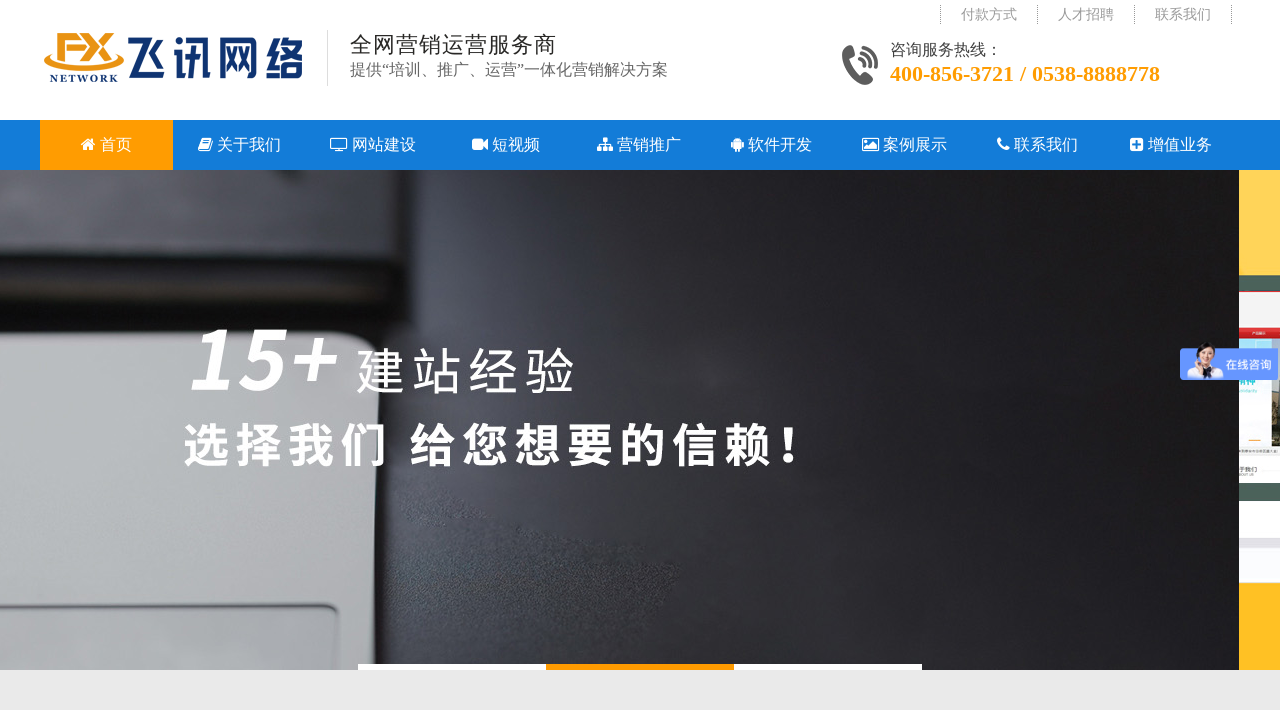

--- FILE ---
content_type: text/html; charset=utf-8
request_url: https://www.feixun.cc/index.html
body_size: 10428
content:
<!DOCTYPE>
<html>
<head>
<meta name="baidu-site-verification" content="FXuxYCN4Z0" />
<meta http-equiv="X-UA-Compatible" content="IE=edge,Chrome=1" />
<meta http-equiv="Content-Type" content="text/html; charset=utf-8" />
<base href="https://www.feixun.cc/" />
<title>泰安网络公司_泰安短视频拍摄剪辑_短视频运营_泰安网站建设-飞讯网络</title>
<meta name="keywords" content="泰安短视频拍摄剪辑,泰安短视频运营,泰安抖音运营推广,泰安网站优化,泰安网站建设,泰安做网站" />
<meta name="description" content="泰安飞讯网络科技有限公司为你提供泰安网站建设,做网站,网站优化,网络推广策划,短视频拍摄剪辑,短视频运营,百度爱采购,网络推广方案等一体化网络营销解决方案,是您的优质选择,值得信赖" />
<link rel="icon" href="https://file.zscms.993721.net/site308/image/20240826113036_78321.ico" mce_href="favicon.ico" type="image/x-icon"><link rel="stylesheet" href="template/common/images/column.css">
<link href="../static/css/css.css" type="text/css" rel="stylesheet" />
<link href="../static/css/inside.css" type="text/css" rel="stylesheet" />
<link rel="stylesheet" type="text/css" href="../static/css/font-awesome.min.css">

<!--动画css-->
<link href="../static/css/animate.min.css" type="text/css" rel="stylesheet" />
<script type="text/javascript" src="../static/js/jquery-1.8.0.min.js"></script>

<!--常见问答JS-->
<script type="text/javascript" src="../static/js/Index.js"></script>
<!--banner-->
<script type="text/javascript" src="../static/js/jquery.banner.revolution.min.js"></script>
<script type="text/javascript" src="../static/js/banner.js"></script>

<script type="text/javascript" src="../static/js/jquery.SuperSlide.js"></script>

<!--动画JS-->
<script type="text/javascript" src="../static/js/wow.min.js"></script>
<script type="text/javascript" src="../static/js/animate_zhixing.js"></script>
<script>
(function(){
    var bp = document.createElement('script');
    var curProtocol = window.location.protocol.split(':')[0];
    if (curProtocol === 'https') {
        bp.src = 'https://zz.bdstatic.com/linksubmit/push.js';
    }
    else {
        bp.src = 'http://push.zhanzhang.baidu.com/push.js';
    }
    var s = document.getElementsByTagName("script")[0];
    s.parentNode.insertBefore(bp, s);
})();
</script>
<!--[if lt IE 9]>
<script src="../static/js/html5shiv.min.js"></script>
<script src="../static/js/respond.min.js"></script>
<![endif]-->
</head>

<body>
<!--header-->
<div class="header">
	<div class="container">
		<div class="logo fl bounceInLeft" data-wow-duration="1s" data-wow-delay="0.3">
			<img src="https://file.zscms.993721.net/site308/image/20250213101556_30195.png" alt="泰安飞讯网络科技有限公司" title="泰安飞讯网络科技有限公司"/>
            <div class="logor">
                <h3>全网营销运营服务商</h3>
                <p>提供“培训、推广、运营”一体化营销解决方案</p>
            </div>
            <div class="clearboth"></div>
		</div>
		<div class="hd_r fr">
			<ul>
				<li><a href="fkfs.html">付款方式</a></li>
				<li style="border-left:none ;"><a href="rczp.html">人才招聘</a></li>
				<li style="border-left:none ;"><a href="lxwm.html">联系我们</a></li>
			</ul>
			<div class="tel bounceInRight">
				<b>咨询服务热线：</b><br>
				<span>400-856-3721  / 0538-8888778</span>
			</div>
		</div>
		<div class="clearboth"></div>
	</div> 
</div>

<nav class="hl_nav">
    <ul class="nav_list">
            <li class="active ">
            <a class="nav_head" href="/" title="首页"  >
                <i class="nav_icon fa fa-home"></i>
                <span>首页</span>
            </a>
                    </li>

            <li class="highlight ">
            <a class="nav_head" href="com_about.html" title="关于我们"  >
                <i class="nav_icon fa fa-book"></i>
                <span>关于我们</span>
            </a>
                                                <a href="com_about.html" title="公司简介"     class="item">公司简介 </a>
                               <a href="com_sjys.html" title="设计优势"     class="item">设计优势 </a>
                               <a href="com_qywh.html" title="企业文化"     class="item">企业文化 </a>
                               <a href="com_gltd.html" title="管理团队"     class="item">管理团队 </a>
           
			        </li>

            <li class="highlight ">
            <a class="nav_head" href="web.html" title="网站建设"  >
                <i class="nav_icon fa fa-television"></i>
                <span>网站建设</span>
            </a>
                                                <a href="web_yx.html" title="营销网站建设"     class="item">营销网站建设 </a>
                               <a href="web_qn.html" title="品牌网站建设"     class="item">品牌网站建设 </a>
                               <a href="web_sc.html" title="商城小程序"     class="item">商城小程序 </a>
                               <a href="web_fa.html" title="行业网站定制"     class="item">行业网站定制 </a>
           
			        </li>

            <li class="highlight ">
            <a class="nav_head" href="video_yy.html" title="短视频"  >
                <i class="nav_icon fa fa-video-camera"></i>
                <span>短视频</span>
            </a>
                                                <a href="video_ps.html" title="短视频拍摄剪辑"     class="item">短视频拍摄剪辑 </a>
                               <a href="video_yy.html" title="短视频运营"     class="item">短视频运营 </a>
                               <a href="video_tg.html" title="抖音推广"     class="item">抖音推广 </a>
           
			        </li>

            <li class="highlight ">
            <a class="nav_head" href="tuiguang_seo.html" title="营销推广"  >
                <i class="nav_icon fa fa-sitemap"></i>
                <span>营销推广</span>
            </a>
                                                <a href="tuiguang_seo.html" title="网站优化推广"     class="item">网站优化推广 </a>
                               <a href="tuiguang_zssem.html" title="助商营销系统"     class="item">助商营销系统 </a>
                               <a href="tuiguang_acg.html" title="百度爱采购"     class="item">百度爱采购 </a>
           
			        </li>

            <li class="highlight ">
            <a class="nav_head" href="kaifa_app.html" title="软件开发"  >
                <i class="nav_icon fa fa-android"></i>
                <span>软件开发</span>
            </a>
                                                <a href="kaifa_app.html" title="APP定制开发"     class="item">APP定制开发 </a>
                               <a href="kaifa_xcx.html" title="小程序定制开发"     class="item">小程序定制开发 </a>
                               <a href="kaifa_gzh.html" title="公众号定制开发"     class="item">公众号定制开发 </a>
                               <a href="kaifa_glrj.html" title="管理软件定制开发"     class="item">管理软件定制开发 </a>
           
			        </li>

            <li class="highlight ">
            <a class="nav_head" href="item/list_m10.html" title="案例展示"  >
                <i class="nav_icon fa fa-image"></i>
                <span>案例展示</span>
            </a>
                                                <a href="item/list_m10_c1.html" title="营销网站案例"     class="item" >营销网站案例</a>
                                    <a href="item/list_m10_c2.html" title="全网网站案例"     class="item" >全网网站案例</a>
                                    <a href="item/list_m10_c3.html" title="手机网站案例"     class="item" >手机网站案例</a>
                                    <a href="item/list_m10_c4.html" title="微网站案例"     class="item" >微网站案例</a>
                                    <a href="item/list_m10_c5.html" title="商城网站案例"     class="item" >商城网站案例</a>
                                    <a href="item/list_m10_c6.html" title="营销排名案例"     class="item" >营销排名案例</a>
                
			        </li>

            <li class="highlight ">
            <a class="nav_head" href="lxwm.html" title="联系我们"  >
                <i class="nav_icon fa fa-phone"></i>
                <span>联系我们</span>
            </a>
                                                <a href="lxwm.html" title="联系方式"     class="item">联系方式 </a>
                               <a href="fkfs.html" title="付款方式"     class="item">付款方式 </a>
                               <a href="rczp.html" title="人才招聘"     class="item">人才招聘 </a>
                               <a href="item/list_m14.html" title="资料下载"     class="item">资料下载 </a>
           
			        </li>

            <li class="highlight ">
            <a class="nav_head" href="zengzhi400.html" title="增值业务"  >
                <i class="nav_icon fa fa-plus-square"></i>
                <span>增值业务</span>
            </a>
                                                <a href="zengzhi400.html" title="400电话"     class="item">400电话 </a>
                               <a href="zengzhiyouju.html" title="企业邮局"     class="item">企业邮局 </a>
                               <a href="zengzhituoguan.html" title="网站托管维护"     class="item">网站托管维护 </a>
           
			        </li>

    

        
        
    </ul>
    <div class="shade"></div>
</nav>


<!--banner-->
<div id="wrapper">
	<div class="fullwidthbanner-container">
		<div class="fullwidthbanner">
			<ul>
								<li data-slotamount="15" data-masterspeed="300">
					<img src="https://file.zscms.993721.net/site308/image/20240824154815_37748.jpg" alt="泰安飞讯网络科技有限公司"/>
				</li>
								<li data-slotamount="15" data-masterspeed="300">
					<img src="https://file.zscms.993721.net/site308/image/20250222140606_52324.jpg" alt="泰安飞讯网络科技有限公司"/>
				</li>
								<li data-slotamount="15" data-masterspeed="300">
					<img src="https://file.zscms.993721.net/site308/image/20240824154835_70336.jpg" alt="泰安飞讯网络科技有限公司"/>
				</li>
							</ul>
		</div>
	</div>
</div>

<div class="clearboth"></div>


<!--服务范围-->
<div class="service"> 
	<div class="container white pt30">
		<div class="s_title swing" data-wow-duration="1s" data-wow-delay="0.3">
			<h2>服务范围</h2>
			<span>Service</span>
		</div>
		<div class="f bounceIn" data-wow-duration="1s" data-wow-delay="0.3">
		    <ul id="It1">
		      <li class="hover">
		      	<a href="web.html">
			        <div class="x">
			          <span>网站建设</span>
			          <p>website</p>
			          <b class="n1">&nbsp;</b>
			        </div>
		      	</a>        
		      </li>
		      <li class="">
		      	<a href="tuiguang_seo.html">
			        <div class="x">
			          <span>优化、推广、营销</span>
			          <p>optimize</p>
			          <b class="n2">&nbsp;</b>
			        </div>
		      	</a>        
		      </li>
		      <li class="">
		      	<a href="video_yy.html">
			        <div class="x">
			          <span>短视频拍摄、运营</span>
			          <p>video</p>
			          <b class="n3">&nbsp;</b>
			        </div>
		      	</a>        
		      </li>
		      <li class="">
		      	<a href="kaifa_app.html">
			        <div class="x">
			          <span>软件开发</span>
			          <p>Software</p>
			          <b class="n4">&nbsp;</b>
			        </div>
		      	</a>    
		      </li>
		      <div class="clearboth"></div>
		    </ul>
		    <div class="none"></div>
		  </div>
		  <script>
		  	//网站特点
			$("#It1 li").mouseenter(function(){
					var num = $(this).index();
		      var lis = $("#It1 li");
		      for (var i = 0; i < lis.length; i++) {
		        if(num==i){
		          lis[i].className = "hover";
		        }else{
		          lis[i].className = "";
		        }
		      }		
			})
		  </script>
	</div>
</div>

<!--飞讯优势-->
<div class="syys fadeInUp" data-wow-duration="1s" data-wow-delay="0.3">
   <div class="syysc">
      <div class="ys_nr">
      
         <div class="days wz1 bounceInLeft" data-wow-duration="2s" data-wow-delay="1">
            <h1>行业经验</h1>
            <p>10年专注网站建设开发经验，具有建筑、建材、装修、工程、服饰、电子电器等行业产品的营销经验与推广运营能力，
给您优良保障！</p>
         </div>
         
         <div class="days wz2 bounceInLeft" data-wow-duration="2s" data-wow-delay="2.5">
            <h1>五心服务</h1>
            <p>我们本着放心、贴心、用心、热心、专心的态度，为您以及您的客户带来更好的服务！</p>
         </div>
         
         <div class="days wz3 bounceInLeft" data-wow-duration="2s" data-wow-delay="4">
            <h1>标准体系</h1>
            <p>我们的每一个服务流程都有监控体系，软件开发、测试流程、系统分析和开发文档，保证每一个环节的质量。</p>
         </div>
         
         <div class="days wz4 bounceInRight" data-wow-duration="2s" data-wow-delay="4">
            <h1>推广策略清晰</h1>
            <p>我们不是盲目的做“长尾”，是根据用户的搜索习惯去选择关键词；可以从目标消费群入手，直接有效的切入市场，引起关注，吸引消费。</p>
         </div>
         
         <div class="days wz5 bounceInRight" data-wow-duration="2s" data-wow-delay="2.5">
            <h1>专业团队</h1>
            <p>我们拥有网站美工设计团队、程序开发团队、网站测试团队、客户服务团队及网站策划运营团队，能够及时完成您的网站部署。</p>
         </div>
         
         <div class="days wz6 bounceInRight" data-wow-duration="2s" data-wow-delay="1">
            <h1>开发实力</h1>
            <p>我们具备大量的成功实施经验，他们绝大多数都获得了收益，能有足够的事实说服您和您的客户！</p>
         </div>
         
      </div>
   </div>
</div>
<!--优势的结束-->

<!--案例展示-->
<div class="case">
	<div class="container">
		<div class="title swing" data-wow-duration="1s" data-wow-delay="0.3">
			<h2>案例展示</h2>
			<span>cases</span>
		</div>
		<div class="tab">
			<div class="box">
				<ul class="menus zoomInLeft" data-wow-duration="1s" data-wow-delay="0.3">
					<li class="t_bg"><a href="item/list_m10_c1.html">营销网站案例</a></li>
					<li><a href="item/list_m10_c2.html">全网网站案例</a></li>
					<li><a href="item/list_m10_c3.html">手机网站案例</a></li>
					<li><a href="item/list_m10_c4.html">微网站案例</a></li>
					<li><a href="item/list_m10_c5.html">商城网站案例</a></li>
					<li><a href="item/list_m10_c6.html">营销排名案例</a></li>
				</ul>
				<div class="right zoomInRight" data-wow-duration="1s" data-wow-delay="0.3">
					<div class="scroll">
						<div class="tab_right">
							<ul>
																<li>
                                    <a class="a_pic" href="/item/54.html" title="工程材料" target="_blank">
									    <img src="https://file.zscms.993721.net/site308/image/20240827105246_87593.jpg" title="工程材料" alt="工程材料" />
									</a>
									<span>工程材料</span>
								</li>
                                 								<li>
                                    <a class="a_pic" href="/item/53.html" title="钢材行业" target="_blank">
									    <img src="https://file.zscms.993721.net/site308/image/20240827105216_33645.jpg" title="钢材行业" alt="钢材行业" />
									</a>
									<span>钢材行业</span>
								</li>
                                 								<li>
                                    <a class="a_pic" href="/item/52.html" title="水电表行业" target="_blank">
									    <img src="https://file.zscms.993721.net/site308/image/20240827105139_30173.jpg" title="水电表行业" alt="水电表行业" />
									</a>
									<span>水电表行业</span>
								</li>
                                 								<li>
                                    <a class="a_pic" href="/item/51.html" title="衡器" target="_blank">
									    <img src="https://file.zscms.993721.net/site308/image/20240827105123_85069.jpg" title="衡器" alt="衡器" />
									</a>
									<span>衡器</span>
								</li>
                                 							</ul>
						</div>
						<div class="tab_right">
							<ul>
																<li>
                                    <a class="a_pic" href="/item/50.html" title="新材料" target="_blank">
									    <img src="https://file.zscms.993721.net/site308/image/20240827101108_35804.jpg" title="新材料" alt="新材料" />
									</a>
									<span>新材料</span>
								</li>
                                 								<li>
                                    <a class="a_pic" href="/item/49.html" title="仪器仪表" target="_blank">
									    <img src="https://file.zscms.993721.net/site308/image/20240827101035_33843.jpg" title="仪器仪表" alt="仪器仪表" />
									</a>
									<span>仪器仪表</span>
								</li>
                                 								<li>
                                    <a class="a_pic" href="/item/48.html" title="果树研究所" target="_blank">
									    <img src="https://file.zscms.993721.net/site308/image/20240827100950_79200.jpg" title="果树研究所" alt="果树研究所" />
									</a>
									<span>果树研究所</span>
								</li>
                                 								<li>
                                    <a class="a_pic" href="/item/47.html" title="山东乡汇淀粉制品有限公司" target="_blank">
									    <img src="https://file.zscms.993721.net/site308/image/20240827100450_72487.jpg" title="山东乡汇淀粉制品有限公司" alt="山东乡汇淀粉制品有限公司" />
									</a>
									<span>山东乡汇淀粉制品有限公司</span>
								</li>
                                 							</ul>
						</div>
						<div class="tab_right m">
							<ul>
																<li>
                                    <a class="a_pic" href="/item/46.html" title="泰安天道通用机械有限公司" target="_blank">
									    <img src="https://file.zscms.993721.net/site308/image/20240827095354_78315.jpg" title="泰安天道通用机械有限公司" alt="泰安天道通用机械有限公司" />
									</a>
									<span>泰安天道通用机械有限公司</span>
								</li>
                                 								<li>
                                    <a class="a_pic" href="/item/45.html" title="山东帝豪宝石有限公司" target="_blank">
									    <img src="https://file.zscms.993721.net/site308/image/20240827095325_27484.jpg" title="山东帝豪宝石有限公司" alt="山东帝豪宝石有限公司" />
									</a>
									<span>山东帝豪宝石有限公司</span>
								</li>
                                 								<li>
                                    <a class="a_pic" href="/item/44.html" title="山东施密特热能设备有限公司" target="_blank">
									    <img src="https://file.zscms.993721.net/site308/image/20240827095255_28424.jpg" title="山东施密特热能设备有限公司" alt="山东施密特热能设备有限公司" />
									</a>
									<span>山东施密特热能设备有限公司</span>
								</li>
                                 								<li>
                                    <a class="a_pic" href="/item/43.html" title="山东康洁利人造石有限公司" target="_blank">
									    <img src="https://file.zscms.993721.net/site308/image/20240827095209_79213.jpg" title="山东康洁利人造石有限公司" alt="山东康洁利人造石有限公司" />
									</a>
									<span>山东康洁利人造石有限公司</span>
								</li>
                                 							</ul>
						</div>
						<div class="tab_right w">
							<ul>
																<li>
                                    <a class="a_pic" href="/item/42.html" title="案例展示" target="_blank">
									    <img src="https://file.zscms.993721.net/site308/image/20240826175724_83418.png" title="案例展示" alt="案例展示" />
									</a>
									<span>案例展示</span>
								</li>
                                 								<li>
                                    <a class="a_pic" href="/item/41.html" title="案例展示" target="_blank">
									    <img src="https://file.zscms.993721.net/site308/image/20240826175710_71306.png" title="案例展示" alt="案例展示" />
									</a>
									<span>案例展示</span>
								</li>
                                 								<li>
                                    <a class="a_pic" href="/item/40.html" title="案例展示" target="_blank">
									    <img src="https://file.zscms.993721.net/site308/image/20240826175657_54879.png" title="案例展示" alt="案例展示" />
									</a>
									<span>案例展示</span>
								</li>
                                 								<li>
                                    <a class="a_pic" href="/item/39.html" title="案例展示" target="_blank">
									    <img src="https://file.zscms.993721.net/site308/image/20240826175535_56878.png" title="案例展示" alt="案例展示" />
									</a>
									<span>案例展示</span>
								</li>
                                 							</ul>
						</div>
						<div class="tab_right">
							<ul>
																<li>
                                    <a class="a_pic" href="/item/38.html" title="商城网站" target="_blank">
									    <img src="https://file.zscms.993721.net/site308/image/20240826175938_64115.jpg" title="商城网站" alt="商城网站" />
									</a>
									<span>商城网站</span>
								</li>
                                 							</ul>
						</div>
						<div class="tab_right">
							<ul>
																<li>
                                    <a class="a_pic" href="/item/37.html" title="贴缝带厂家 百度搜索结果排名案例" target="_blank">
									    <img src="https://file.zscms.993721.net/site308/image/20240826173549_72454.jpg" title="贴缝带厂家 百度搜索结果排名案例" alt="贴缝带厂家 百度搜索结果排名案例" />
									</a>
									<span>贴缝带厂家 百度搜索结果排名案例</span>
								</li>
                                 								<li>
                                    <a class="a_pic" href="/item/36.html" title="水性漆烘干设备 百度搜索结果排名案例" target="_blank">
									    <img src="https://file.zscms.993721.net/site308/image/20240826173514_89826.jpg" title="水性漆烘干设备 百度搜索结果排名案例" alt="水性漆烘干设备 百度搜索结果排名案例" />
									</a>
									<span>水性漆烘干设备 百度搜索结果排名案例</span>
								</li>
                                 								<li>
                                    <a class="a_pic" href="/item/35.html" title="双层油罐 百度搜索结果排名案例" target="_blank">
									    <img src="https://file.zscms.993721.net/site308/image/20240826173428_32705.jpg" title="双层油罐 百度搜索结果排名案例" alt="双层油罐 百度搜索结果排名案例" />
									</a>
									<span>双层油罐 百度搜索结果排名案例</span>
								</li>
                                 								<li>
                                    <a class="a_pic" href="/item/34.html" title="三维植被网 百度搜索结果排名案例" target="_blank">
									    <img src="https://file.zscms.993721.net/site308/image/20240826173352_39369.jpg" title="三维植被网 百度搜索结果排名案例" alt="三维植被网 百度搜索结果排名案例" />
									</a>
									<span>三维植被网 百度搜索结果排名案例</span>
								</li>
                                 							</ul>
						</div>
					</div>
				</div>
			</div>
			<div class="clearboth"></div>
		</div>
		<script>
			$('.tab .menus li').each(function(){
				$('.tab .menus li').mouseover(function(){
					$('.tab .menus li').removeClass('t_bg');
					$(this).addClass('t_bg');
					var index = $(this).index();
					$('.tab .scroll').css('margin-top',-index*465+'px');
				})
			})
		</script>
	</div>
</div>
<script>
	$(function(){
		$(".tab_right li").each(function(){
			var i = 0;
			var d = $(this).find("img").position().top;
			var t1,t2;
			var a_pic = $(this).children("a");
			var img = $(this).find("img");
			var cha = a_pic.height() - img.height();
			if( $(this).parent().parent().attr("class").indexOf("m") !=-1){
				cha = a_pic.height()-48 - img.height();
				i = 48;
			}

			if(cha<0){
				function yan(){
					if(i>cha){
						i--;
						img.css({"top" : i})
					}
				};

				function yan2(){
					if(i<d){
						i++;
						img.css({"top" : i})
					}
				};

				$(this).hover(
					function(){
					clearInterval(t2);
						t1 = setInterval(function(){
							yan();
						},0);
					}
					,
					function(){
						clearInterval(t1);
						t2 = setInterval(function(){
							yan2();
						},0);
					}
				);
			}
		})
	})
</script>
<!--企业风采-->
<div class="qyfc">
	<div class="container">
		<div class="title swing" data-wow-duration="1s" data-wow-delay="0.3">
			<h2>企业风采</h2>
			<span>photos</span>
		</div>		
		<div class="qyfc_con bounceInDown" data-wow-duration="1s" data-wow-delay="0.3">
			<div id="tab">
				<ul>
					<li onMouseOver="changeTab('0')" style="border-radius: 5px 0px 0px 5px; border-right:#ccc solid 1px ;">企业环境</li>
					<li onMouseOver="changeTab('1')" style="border-radius: 0px 5px 5px 0px;">团队风采</li>
				</ul>
			</div>
			<div id="tabCon">
				<div id="tabCon_0">
										<dl>
						<a href="/item/5.html" title="企业环境" target="_blank">
							<dt>
								<img id="d_img">
								<img src="https://file.zscms.993721.net/site308/UploadFiles/image/20191118/2019111809430649649.jpg" title="企业环境" alt="企业环境" />
							</dt>
							<dd></dd>
						</a>	
					</dl>
										<dl>
						<a href="/item/4.html" title="企业环境" target="_blank">
							<dt>
								<img id="d_img">
								<img src="https://file.zscms.993721.net/site308/UploadFiles/image/20191118/20191118094317071707.jpg" title="企业环境" alt="企业环境" />
							</dt>
							<dd></dd>
						</a>	
					</dl>
										<dl>
						<a href="/item/3.html" title="企业环境" target="_blank">
							<dt>
								<img id="d_img">
								<img src="https://file.zscms.993721.net/site308/UploadFiles/image/20191118/2019111809430299299.jpg" title="企业环境" alt="企业环境" />
							</dt>
							<dd></dd>
						</a>	
					</dl>
										<dl>
						<a href="/item/1.html" title="企业环境" target="_blank">
							<dt>
								<img id="d_img">
								<img src="https://file.zscms.993721.net/site308/UploadFiles/image/20191118/20191118094260636063.JPG" title="企业环境" alt="企业环境" />
							</dt>
							<dd></dd>
						</a>	
					</dl>
										<dl>
						<a href="/item/2.html" title="企业环境" target="_blank">
							<dt>
								<img id="d_img">
								<img src="https://file.zscms.993721.net/site308/UploadFiles/image/20191118/20191118094274097409.JPG" title="企业环境" alt="企业环境" />
							</dt>
							<dd></dd>
						</a>	
					</dl>
										<div class="clearboth"></div>
				</div>
				<div id="tabCon_1">
										<dl>
						<a href="/item/15.html" title="团队风采" target="_blank">
							<dt>
								<img id="d_img">
								<img src="https://file.zscms.993721.net/site308/UploadFiles/image/20191118/20191118093041764176.JPG" title="团队风采" alt="团队风采" />
							</dt>
							<dd></dd>
						</a>	
					</dl>
										<dl>
						<a href="/item/12.html" title="团队风采" target="_blank">
							<dt>
								<img id="d_img">
								<img src="https://file.zscms.993721.net/site308/UploadFiles/image/20191118/20191118093045914591.JPG" title="团队风采" alt="团队风采" />
							</dt>
							<dd></dd>
						</a>	
					</dl>
										<dl>
						<a href="/item/13.html" title="团队风采" target="_blank">
							<dt>
								<img id="d_img">
								<img src="https://file.zscms.993721.net/site308/UploadFiles/image/20191118/20191118093066816681.JPG" title="团队风采" alt="团队风采" />
							</dt>
							<dd></dd>
						</a>	
					</dl>
										<dl>
						<a href="/item/14.html" title="团队风采" target="_blank">
							<dt>
								<img id="d_img">
								<img src="https://file.zscms.993721.net/site308/UploadFiles/image/20191118/20191118093081708170.JPG" title="团队风采" alt="团队风采" />
							</dt>
							<dd></dd>
						</a>	
					</dl>
										<dl>
						<a href="/item/11.html" title="团队风采" target="_blank">
							<dt>
								<img id="d_img">
								<img src="https://file.zscms.993721.net/site308/UploadFiles/image/20191118/20191118092914391439.jpg" title="团队风采" alt="团队风采" />
							</dt>
							<dd></dd>
						</a>	
					</dl>
										<div class="clearboth"></div>
				</div>

			</div>

			<script>function changeTab(tabCon_num){for(i=0;i<=1;i++) {  
				document.getElementById("tabCon_"+i).style.display="none"; //将所有的层都隐藏
				  }  
                document.getElementById("tabCon_"+tabCon_num).style.display="block";//显示当前层
				   } 
		        </script>
	</div>
    
    </div>
</div>


<!--资讯中心-->
<div class="news">
	<div class="container">
		<div class="title swing" data-wow-duration="1s" data-wow-delay="0.3">
			<h2>资讯中心</h2>
			<span>News</span>
		</div>
		<div class="news_con">
			<!--公司新闻-->
			<div class="n_l fl flipInX" data-wow-duration="1s" data-wow-delay="0.3">
				<div class="t">
					<span><a href="news/list_m2.html">更多+</a></span>
				    <ul id="It3">
				       <li class="hover"><a href="javascript:void(0)">公司新闻</a></li>
				    </ul>
				    <div class="clearboth"></div>
			    </div>
			    <div class="fd">
			      <div class="fg" id="It3Div">
			        <ul>
												<div class="ft">
			            <div class="ti">
                            <a href="https://www.feixun.cc/news/179.html" title="[泰安网络公司]网站关键词没有转化,该怎么做?" target="_blank">[泰安网络公司]网站关键词没有转化,该怎么做?</a>
                        </div>
			            <p>近期有客户咨询了为什么网站关键词优化都了百度首页，却没有客户询价，每个月花好几千却没效果，心里很着急，于是泰安网络公司【飞讯网络】发现问题应该在网站的设计跟营销文案上。</p>
			            <div class="m">
                            <a href="https://www.feixun.cc/news/179.html" title="[泰安网络公司]网站关键词没有转化,该怎么做?" target="_blank">查看更多&gt;</a> 
                        </div>
			          </div>
					   	
					  
			          
                        			          <li>
                          <a href="https://www.feixun.cc/news/178.html" title="[泰安网络推广]选对推广平台才能事半功倍" target="_blank">
                              [泰安网络推广]选对推广平台才能事半功倍                          </a>
                          <span>2021-05-11</span>
                        </li>
					  
			          
			          			          <li>
                          <a href="https://www.feixun.cc/news/177.html" title="解答百度爱采购发布产品时常见的30个问题" target="_blank">
                              解答百度爱采购发布产品时常见的30个问题                          </a>
                          <span>2021-02-22</span>
                        </li>
					  
			          
			          			          <li>
                          <a href="https://www.feixun.cc/news/176.html" title="[泰安网络推广]巧用互联网平台，做好互联网运营" target="_blank">
                              [泰安网络推广]巧用互联网平台，做好互联网运营                          </a>
                          <span>2020-12-12</span>
                        </li>
					  
			          
			          			          <li>
                          <a href="https://www.feixun.cc/news/175.html" title="[泰安网络公司]双12这样做,让客户的订单翻倍！" target="_blank">
                              [泰安网络公司]双12这样做,让客户的订单翻倍！                          </a>
                          <span>2020-12-01</span>
                        </li>
					  
			          
			          	
					   	
			        </ul>
			      </div>
			    </div>
			</div>
			<div class="n_l fl flipInX" data-wow-duration="1s" data-wow-delay="0.3">
				<div class="t">
					<span><a href="item/list_m15.html">更多+</a></span>
				    <ul id="It3">
				       <li class="hover"><b></b><a href="javascript:void(0)">网络知识</a></li>
				    </ul>
				    <div class="clearboth"></div>
			    </div>
			    <div class="fd">
			      <div class="fg" id="It3Div">
			        <ul>
												<div class="ft">
			            <div class="ti">
                            <a href="/item/117.html" title="网站建设前期准备工作与考虑因素" target="_blank">网站建设前期准备工作与考虑因素</a>
                        </div>
			            <p>网站做好后的发展趋向与目标。企业的发展目标要细确，知道每段时间应发展的目标，在这段时期应及时的了解竞争对手与自身的情况，做到知己知彼百战百胜。</p>
			            <div class="m">
                            <a href="/item/117.html" title="网站建设前期准备工作与考虑因素" target="_blank">查看更多&gt;</a> 
                        </div>
			          </div>
					   	
					  
			          
                        			          <li>
                          <a href="/item/116.html" title="中小企业的网络营销与营销的好处" target="_blank">
                              中小企业的网络营销与营销的好处                          </a>
                          <span>2024-08-27</span>
                        </li>
					  
			          
			          			          <li>
                          <a href="/item/115.html" title="选择虚拟主机建站都有哪些优点与作用？" target="_blank">
                              选择虚拟主机建站都有哪些优点与作用？                          </a>
                          <span>2024-08-27</span>
                        </li>
					  
			          
			          			          <li>
                          <a href="/item/104.html" title="网站优化的作用有哪些？" target="_blank">
                              网站优化的作用有哪些？                          </a>
                          <span>2024-08-27</span>
                        </li>
					  
			          
			          			          <li>
                          <a href="/item/103.html" title="软文营销具备这些好处" target="_blank">
                              软文营销具备这些好处                          </a>
                          <span>2024-08-27</span>
                        </li>
					  
			          
			          	
					   	
			        </ul>
			      </div>
			    </div>
			</div>
			
			<!--常见问题-->
			<div class="n_l fr flipInX" data-wow-duration="1s" data-wow-delay="0.3">
				<div class="t">
					<span><a href="item/list_m16.html">更多+</a></span>
			        <ul>
			        	<li class="hover"><a href="javascript:void(0)">常见问题</a></li>
			        </ul>
			        <div class="clearboth"></div>
			    </div>
			    <div class="fd">
			      <div class="fg" id="It3Div">
			        <ul>
												<div class="ft">
			            <div class="ti">
                            <a href="/item/74.html" title="[泰安SEO]网站改版有哪些注意事项" target="_blank">[泰安SEO]网站改版有哪些注意事项</a>
                        </div>
			            <p>在网站改版之前，必定要做好设计，争取一步到位，不要在升级改版后，发现还有一些工作没有做好，这显然是一个不太好的习惯。一般网站的架构，现已十分成熟了，底子契合搜索引擎规则，这样的网站，在改版过程中，用到的SEO技术，主要是一个对细节上的完善过程，具体来说，泰安SEO【飞讯网络】主要包括这几方面：</p>
			            <div class="m">
                            <a href="/item/74.html" title="[泰安SEO]网站改版有哪些注意事项" target="_blank">查看更多&gt;</a> 
                        </div>
			          </div>
					   	
					  
			          
                        			          <li>
                          <a href="/item/73.html" title="[泰安网站建设]企业要怎样做网站建设才能够受到用户的喜爱" target="_blank">
                              [泰安网站建设]企业要怎样做网站建设才能够受到用户的喜爱                          </a>
                          <span>2024-08-27</span>
                        </li>
					  
			          
			          			          <li>
                          <a href="/item/72.html" title="[泰安网络公司]如何在短时间内提高关键词排名？" target="_blank">
                              [泰安网络公司]如何在短时间内提高关键词排名？                          </a>
                          <span>2024-08-27</span>
                        </li>
					  
			          
			          			          <li>
                          <a href="/item/71.html" title="[泰安网站优化]如何进行网站需求分析" target="_blank">
                              [泰安网站优化]如何进行网站需求分析                          </a>
                          <span>2024-08-27</span>
                        </li>
					  
			          
			          			          <li>
                          <a href="/item/70.html" title="[泰安网络推广]如何利用自媒体平台做网络推广和营销" target="_blank">
                              [泰安网络推广]如何利用自媒体平台做网络推广和营销                          </a>
                          <span>2024-08-27</span>
                        </li>
					  
			          
			          	
					   	
			        </ul>
			      </div>
			    </div>
			  </div>
			
			<div class="clearboth"></div>
            
            <div class="dt rubberBand" data-wow-duration="1s" data-wow-delay="0.3" style="padding:15px; background:#fff; margin-top:20px">
				
<div class="box">
	<div id="map" class="container"></div>    
</div>

<script src="../static/js/jquery.baiduMap.min.js"></script>
<script type="text/javascript" src="https://api.map.baidu.com/api?v=2.0&ak=JF2c6W9OYqsWLtlVhf5H1zk8CLaiVbfW"></script>

<script type="text/javascript">
			var points = [{
				id: 1,
				lng: 117.0943569989,
				lat: 36.1876768807,
				title: "泰安飞讯网络科技有限公司",
				content: [ "业务咨询：0538-8888778,400-856-3721", "人才招聘：0538-6632668","地址：山东省泰安市泰山大街万达广场7号楼12层"]
			}];
			var map = new BaiduMap({
				id: "map",
				level: 17, //  选填--地图级别--(默认15)
				zoom: true, // 选填--是否启用鼠标滚轮缩放功能--(默认false)
				type: ["地图", "卫星"], // 选填--显示地图类型--(默认不显示)
				width: 360, // 选填--信息窗口width--(默认自动调整)
				height: 100, // 选填--信息窗口height--(默认自动调整)
				titleClass: "maptitle",
				contentClass: "content",
				showPanorama: true, // 是否显示全景控件(默认false)
				showMarkPanorama: true, // 是否显示标注点全景图(默认false)
				showLabel: true, // 是否显示文本标注(默认false)
				mapStyle: "normal", // 默认normal,可选dark,light
				icon: { // 选填--自定义icon图标
					url: "../static/images/marker2.png",
					width: 34,
					height: 94
				},
				centerPoint: { // 中心点经纬度
				lng: 117.0940650385,
				lat: 36.1881811754,
				},
				index: 0, // 开启对应的信息窗口，默认-1不开启
				animate: true, // 是否开启坠落动画，默认false
				points: points, // 标注点--id(**标识)
				
			});

			
		</script>
			
			</div>
		</div>
	</div>
		
</div>


<div class="ft_links">
	<div class="container">
		<b style="font-size:15px;">友情链接：</b>
		
		    <a href="http://www.dzkaifa.cn" target="_blank">德州软件开发</a> 
		 	
	</div>
</div>
<div class="footer">
		<div class="container">
			<!--左侧内容-->
			<div class="ft_l fl">
				<dl>
						<dt><a href="web.html" target="_top">网站建设</a></dt>
        <li class="active ">
                            					<dd><a href="web_yx.html" title="营销网站建设"     >营销网站建设 </a></dd>
           					<dd><a href="web_qn.html" title="品牌网站建设"     >品牌网站建设 </a></dd>
           					<dd><a href="web_sc.html" title="商城小程序"     >商城小程序 </a></dd>
           					<dd><a href="web_fa.html" title="行业网站定制"     >行业网站定制 </a></dd>
           			        </li>
    				</dl>
                <dl>
						<dt><a href="video_yy.html" target="_top">短视频</a></dt>
        <li class="active ">
                            					<dd><a href="video_ps.html" title="短视频拍摄剪辑"     >短视频拍摄剪辑 </a></dd>
           					<dd><a href="video_yy.html" title="短视频运营"     >短视频运营 </a></dd>
           					<dd><a href="video_tg.html" title="抖音推广"     >抖音推广 </a></dd>
           			        </li>
    				</dl>
				<dl>
						<dt><a href="tuiguang_seo.html" target="_top">营销推广</a></dt>
        <li class="active ">
                            					<dd><a href="tuiguang_seo.html" title="网站优化推广"     >网站优化推广 </a></dd>
           					<dd><a href="tuiguang_zssem.html" title="助商营销系统"     >助商营销系统 </a></dd>
           					<dd><a href="tuiguang_acg.html" title="百度爱采购"     >百度爱采购 </a></dd>
           			        </li>
    				</dl>
				<dl>
						<dt><a href="kaifa_app.html" target="_top">软件开发</a></dt>
        <li class="active ">
                            					<dd><a href="kaifa_app.html" title="APP定制开发"     >APP定制开发 </a></dd>
           					<dd><a href="kaifa_xcx.html" title="小程序定制开发"     >小程序定制开发 </a></dd>
           					<dd><a href="kaifa_gzh.html" title="公众号定制开发"     >公众号定制开发 </a></dd>
           					<dd><a href="kaifa_glrj.html" title="管理软件定制开发"     >管理软件定制开发 </a></dd>
           			        </li>
    				</dl>
				<dl>
						<dt><a href="zengzhi400.html" target="_top">增值业务</a></dt>
        <li class="active ">
                            					<dd><a href="zengzhi400.html" title="400电话"     >400电话 </a></dd>
           					<dd><a href="zengzhiyouju.html" title="企业邮局"     >企业邮局 </a></dd>
           					<dd><a href="zengzhituoguan.html" title="网站托管维护"     >网站托管维护 </a></dd>
           			        </li>
    				</dl>
				<div class="clearboth"></div>
			</div>
			
			<!--右侧内容-->
			<div class="ft_r fr">
				<div class="ewm">
					<img src="../static/images/ewm.jpg" width="150" height="150">
					<p>飞讯服务号<br>扫一扫，关注我们！</p>
					<div class="clearboth"></div>
				</div>
				<div class="ewm">
					<img src="../static/images/ewm2.jpg" width="150" height="150">
					<p>飞讯商学院<br>扫一扫，关注我们！</p>
					<div class="clearboth"></div>
				</div>
			</div>
			<div class="clearboth"></div>
		</div>
	</div>

	<div class="bq">
		<div class="container">
			<span>
			<script>var _hmt = _hmt || [];(function() {var hm = document.createElement("script");hm.src = "https://hm.baidu.com/hm.js?21051c50dfa2c283078d096be120ac06";var s = document.getElementsByTagName("script")[0];s.parentNode.insertBefore(hm, s);
		})();</script><a href="https://beian.miit.gov.cn/" rel="nofollow" target="_blank">鲁ICP备09081715号-4</a>&nbsp;&nbsp;&nbsp;<a target='_blank' href='https://www.beian.gov.cn/portal/registerSystemInfo?recordcode=37090202000024' rel='nofollow' ><img src='/template/common/images/GA.png' width='20' height='20' border='0'/> 鲁公网安备 37090202000024号</a>&nbsp;			<!--技术支持：<a href="http://www.feixun.cc/" target="_blank">泰安网络公司</a>&nbsp;
<a href="http://www.tafx.net/" target="_blank">泰安网站建设</a>&nbsp;
<a href="https://www.dashichang.net/" target="_blank">大市场网</a>-->
			</span>
			Copyright&copy;2026&nbsp;Feixun.cc&nbsp;泰安飞讯网络科技有限公司&nbsp;All Rights Reserved
		</div> 
	</div>
<script>
var _hmt = _hmt || [];
(function() {
  var hm = document.createElement("script");
  hm.src = "https://hm.baidu.com/hm.js?21051c50dfa2c283078d096be120ac06";
  var s = document.getElementsByTagName("script")[0]; 
  s.parentNode.insertBefore(hm, s);
})();
</script>

</body>
</html>



--- FILE ---
content_type: text/css
request_url: https://www.feixun.cc/template/common/images/column.css
body_size: 7651
content:
@charset "utf-8";

/* 公共 */
*{margin: 0;padding: 0;list-style-type: none;}
html,body{background: #FFFFFF;}
article,aside,dialog,footer,header,section,nav,figure,menu{display:block;}
img{border: 0px;vertical-align: middle;}
a{text-decoration: none;}
.clearfix:after{content: "";clear: both;display:block;height: 0;visibility: hidden; }
.clearfix{zoom:1;}
.fl,.left{float: left;}
.fr,.right{float: right;}
.clearboth{clear: both}

/* 分页 */
#page{margin-top: 30px;text-align: center;font-size: 14px;padding-bottom: 20px;}
#page *{margin: 0;padding: 0;box-sizing: content-box;}
#page > span{display: inline-block;margin: 0 3px 3px;}
#page > span a{display: inline-block;border: 1px solid #ccc;height: 30px;line-height: 28px;padding: 0 16px;border-radius: 2px;background: #fff;color:#333}
#page > span.cur > a{background: #999;font-weight: bold;color: #fff;border-color: #999;}
#page > span:hover > a{background: #eee;}
#page > span.cur:hover > a{background: #999;}

/* 新闻列表 样式1 */
#news_column_1{font-size: 14px;}
#news_column_1 *{margin: 0;padding: 0;box-sizing: content-box;}
#news_column_1 > ul > li{background: #fff;position: relative;}
#news_column_1 > ul > li > a::before{content: "";display: inline-block;width: 7px;height:7px;background: url(list_tb.png) no-repeat center;margin: 0 5px 0 0;position: relative;top: -2px;}
#news_column_1 > ul > li > a{display: block;padding: 14px 10px; color:#333}
#news_column_1 > ul > li > a > span{float: right;}
#news_column_1 > ul > li:nth-of-type(even) {background: #F5F5F5;}
#news_column_1 > ul > li:hover{background: #FAFAFA;}


/* 新闻列表 样式2 */
#news_column_2{font-size: 14px;}
#news_column_2 *{margin: 0;padding: 0;box-sizing: content-box;}
#news_column_2 > ul > li{background: #fff;position: relative;}
#news_column_2 > ul > li:nth-of-type(even) {background: #F5F5F5;}
#news_column_2 > ul > li > a::before{content: "";display: inline-block;width: 7px;height:7px;background: url(list_tb.png) no-repeat center;margin: 0 5px 0 0;position: relative;top: -2px;}
#news_column_2 > ul > li:hover{background: #FAFAFA;}
#news_column_2 > ul > li > a{display: block;padding: 14px 10px;font-weight: bold;}
#news_column_2 > ul > li > a > .o{float: right;font-weight: normal;}
#news_column_2 > ul > li > a > .o > .h::before{content: "";display: inline-block;width: 17px;height:11px;background: url(tb02.png) no-repeat center;margin: 0 5px 0 0;}
#news_column_2 > ul > li > a > .o > .t::before{content: "";display: inline-block;width: 17px;height:11px;background: url(tb03.png) no-repeat center;margin: 0 5px 0 0;}
#news_column_2 > ul > li > a > p{margin-top:5px;font-weight: normal;}


/* 新闻列表 样式3 */
#news_column_3{}
#news_column_3 *{margin: 0;padding: 0;box-sizing: content-box;}
#news_column_3 > ul > li{background: #fff;position: relative;margin-top: 20px;transition: all 0.3s; display: flex; justify-content:space-between; border-bottom: #ddd solid 1px; padding-bottom:20px}
#newslist_pic{  width: 200px; height: 150px; background: #f8f8f8;display:flex; justify-content:center; align-items:center; overflow:hidden; border: #f5f5f5 solid 1px;}
#newslist_pic img{max-width:100%;max-height: 100%; transform: scale(1.5)}
#newslist_txt{width:68%; text-align: left; }
#newslist_txt h3{font-size: 1.4rem; font-weight: bold; margin-bottom: 15px;}
#newslist_txt p{color: #666; font-size: 1.1rem;overflow: hidden;
    text-overflow: ellipsis;
    display: -webkit-box;
    -webkit-box-orient: vertical;
    -webkit-line-clamp: 3;
}
/* #newslist_txt:hover h3{color: #D81A38} */
#newslist_more{ margin-top: 10px;}
#newslist_more a{font-size:1rem; color:#D81A38 }

#newslist_date{width:10%; text-align: left;  display: flex; align-items: center; flex-direction: column; margin-top: 2.5rem;}
#newslist_date p{font-size:1.5rem; color: #999;}
#newslist_date span{font-size:1.8rem;color: #999;}


/* 新闻列表 样式4 */
#nynews{width: 90%; margin: 5% auto 0 auto;}
#nynews-list{width: 100%;display: flex;flex-wrap: wrap; }
#nynews-list dl{    width: 31.5%;margin-bottom: 3%;border-radius: 20px;box-shadow: 0 5px 15px rgba(0, 0, 0, 0.08);overflow: hidden;margin-right: 2.75%;transition: all 0.5s ease;background: #fff;}
#nynews-list dl:nth-child(3n) {margin-right: 0;}
#nynews-list dl dt{overflow: hidden}
#nynews-list dl dt img{width: 100%;transition: all 0.3s ease;}
#nynews-list dl:hover dt img{transform:scale(1.2)}
#nynews-list dl dd{padding: 30px 30px 40px 30px;}
#nynews-list dl dd span{font-size: 15px;color: #999;}
#nynews-list dl dd h3{width: 100%;color: #000; font-size: 20px;font-weight: bold;display: -webkit-box;-webkit-box-orient: vertical;-webkit-line-clamp:2; word-break: break-all; overflow: hidden;margin-top: 5px;text-overflow: ellipsis}


/* 新闻详细页 */
#newsinfo_column_1{/*margin-top: 30px;*/font-size: 14px; }
#newsinfo_column_1 *{margin: 0;padding: 0;box-sizing: border-box; }
#newsinfo_column_1 > .ny_tit{text-align: center;font-weight: bold; font-size: 22px; color:#333; background: none }
#newsinfo_column_1 > .ny_attr{text-align: center;border-bottom: 1px dotted #ccc;padding: 10px 0;color: #999;}
#newsinfo_column_1 > .ny_attr > span{display: inline-block;margin: 0 10px;}
#newsinfo_column_1 > .ny_con{margin-top: 20px;}
#newsinfo_column_1 > .ny_con img{max-width: 100%;}

#newsinfo_column_1 > .news_other{margin-top: 40px;color: #666;}
#newsinfo_column_1 > .news_other > .li{width: 50%;}
#newsinfo_column_1 > .news_other > .li > a{display: block;border: 1px solid #F4F4F4;padding: 10px 15px;text-overflow:ellipsis;white-space:nowrap;overflow: hidden;background: #fff;color:#333}
#newsinfo_column_1 > .news_other > .li > a > span{display: inline-block;line-height: 1;margin-right: 15px;border-radius: 5px;color: #000;}
#newsinfo_column_1 > .news_other > .li > a:hover{background: #F4F4F4;}

#newsinfo_column_1 strong a{ color:#333}

#newsinfo_column_1 > .search_tag{margin-top: 40px;}
#newsinfo_column_1 > .search_tag > a{display: inline-block;background: #F4F4F4;padding: 5px 15px;font-size: 12px;margin-right: 10px;color:#333}

#newsinfo_column_1 > .s{margin-top: 20px;border: 1px solid #EAEAEA;background: #fff;}
#newsinfo_column_1 > .s > .ny_tit{height: 30px; line-height: 30px;  background: #EAEAEA;position: relative;font-weight: bold;font-size: 15px; color: #333; }
#newsinfo_column_1 > .s > .ny_con{padding: 20px;}
#newsinfo_column_1 > .search_news > .ny_con > ul > li{float: left;width: 47%;color: #666;margin-bottom: 15px;text-overflow:ellipsis;white-space:nowrap;overflow: hidden;}
#newsinfo_column_1 > .search_news > .ny_con > ul > li:nth-of-type(even){float: right;}
#newsinfo_column_1 > .search_news > .ny_con > ul > li > a{color: #666;}
#newsinfo_column_1 > .search_news > .ny_con > ul > li > a > span{display: inline-block;margin-right: 10px;}
#newsinfo_column_1 > .search_news > .ny_con > ul > li:hover > a{color: #000;}

#newsinfo_column_1 > .search_pro > .ny_con{width: 102%;}
#newsinfo_column_1 > .search_pro > .ny_con > ul > li{width: 18%;float: left;text-align: center;margin-right: 2%;}
#newsinfo_column_1 > .search_pro > .ny_con > ul > li > a{display: block;}
#newsinfo_column_1 > .search_pro > .ny_con > ul > li > a > .img{width: 100%;background: #f2f2f2;overflow: hidden;display:flex; justify-content:center; align-items:center; overflow:hidden；}
#newsinfo_column_1 > .search_pro > .ny_con > ul > li > a > .img > img{max-width: 100%;max-height: 100%;transition: all .5s ease; }
#newsinfo_column_1 > .search_pro > .ny_con > ul > li > a > p{margin-top: 10px;text-overflow:ellipsis;white-space:nowrap;overflow: hidden;color:#333}
#newsinfo_column_1 > .search_pro > .ny_con > ul > li > a:hover > .img > img{transZS_form: scale(1.1);}


/* 图片自适应居中 请使用 html5文档声明 */
/* <!DOCTYPE html> */
/* <html> */

/* 图片列表  */
#pic_column_1{width: 102%;}
#pic_column_1 *{margin: 0;padding: 0;box-sizing: content-box;}
#pic_column_1 > ul > li{width: 23%;float: left;text-align: center;margin-right: 2%;margin-top: 20px;}
#pic_column_1 > ul > li > a{display: block;border: 1px solid #EEEEEE;padding: 10px;transition: all .3s;}
#pic_column_1 > ul > li > a > .img{width: 100%;background: #f2f2f2;overflow: hidden;display:flex; justify-content:center; align-items: center;  overflow:hidden; position: relative;transition: all .5s ease;}
#pic_column_1 > ul > li > a > .img > img{max-width: 100%;transition: all 5s ease!important; position: absolute; transform: translateY(0%);}
#pic_column_1 > ul > li > a > p{margin-top: 10px;text-overflow:ellipsis;white-space:nowrap;overflow: hidden;font-size: 14px;color: #5a5a5a;}
#pic_column_1 > ul > li > a:hover{border-color: #000;}
/* #pic_column_1 > ul > li > a:hover > .img > img{transZS_form: scale(1.1);transition: all .5s ease;transform: translateY(-75%);} */





/* 图片列表3  */
#nypiclist03{width: 100%;display: flex;flex-wrap: wrap; }
#nypiclist03 dl{    width: 23.5%;margin-bottom: 2%;border-radius:5px;box-shadow: 0 5px 15px rgba(0, 0, 0, 0.08);overflow: hidden;margin-right: 2%;transition: all 0.5s ease;background: #fff;}
#nypiclist03 dl:nth-child(4n) {margin-right: 0;}
#nypiclist03 dl dt{overflow: hidden}
#nypiclist03 dl dt img{width: 100%;transition: all 0.3s ease;}
#nypiclist03 dl:hover dt img{transform:scale(1.2)}
#nypiclist03 dl dd{padding: 10px 15px 20px 15px; }
#nypiclist03 dl dd span{font-size: 15px;color: #999;}
#nypiclist03 dl dd h3{width: 100%;color: #333; font-size:18px;font-weight: bold;display: -webkit-box;-webkit-box-orient: vertical;-webkit-line-clamp:1; word-break: break-all; overflow: hidden;margin-top: 5px;text-overflow: ellipsis; text-align: center;}


/* 产品模型 详细 */
#productinfo_column_1{margin-top: 30px;font-size: 14px; }
#productinfo_column_1 *{margin: 0;padding: 0;box-sizing: border-box; }
#productinfo_column_1 > .pics > .left{width: 44%;}
#productinfo_column_1 > .pics > .left > .pic_cur{width: 100%; display:flex; text-align:center; justify-content:center; align-items:center; height:292px;text-align: center;border: 1px solid #f2f2f2;background: #F3F3F3; padding:3px;}
#productinfo_column_1 > .pics > .left > .pic_cur img{max-width: 100%;max-height: 100%;position: relative; }
#productinfo_column_1 > .pics > .left > .pic_list{margin-top: 10px;width: 100%; overflow:hidden}
#productinfo_column_1 > .pics > .left > .pic_list > ul > li{float: left;width: 19%;margin-right: 1%;height: 60px;line-height: 60px;text-align: center;background: #F2F2F2;}
#productinfo_column_1 > .pics > .left > .pic_list img{max-width: 100%;max-height: 100%;position: relative;top: -1px; }
.cloudzoom-lens{border:3px solid #fff;width:100px;height:100px;box-shadow:0 0 10px rgba(0,0,0,.4);cursor:crosshair;z-index:10}
.cloudzoom-zoom{border:0px solid #fff;width:500px;height:200px;box-shadow:0 0 10px rgba(0,0,0,.3)}
.cloudzoom-zoom-inside{border:none;box-shadow:none}
.cloudzoom-caption{display:none;text-align:left;background-color:#000;color:#fff;font-weight:700;padding:10px;font-family:sans-serif;font-size:11px}
.cloudzoom-blank{background-image:url(blank.png)}
.cloudzoom-ajax-loader{background-image:url(ajax-loader.gif);width:32px;height:32px}
#productinfo_column_1 > .pics > .left > .pic_list > ul{ background:#f5f5f5; padding:3px;}
#productinfo_column_1 > .pics > .left > .pic_list > ul > li{cursor: pointer;}
#productinfo_column_1 > .pics > .left > .pic_list > ul > li.active{background: #DBDBDB; }



#productinfo_column_1 > .pics > .right{width: 52%; float:right;}
#productinfo_column_1 > .pics > .right > .ny_tit{font-size: 22px;color: #000;}
#productinfo_column_1 > .pics > .right > .ny_attr{margin-top: 20px;color: #777;}
#productinfo_column_1 > .pics > .right > .ny_attr > table{width: 100%;border-collapse:collapse;border-spacing: 0px;}
#productinfo_column_1 > .pics > .right > .ny_attr > table tr{display: flex; justify-content: flex-start;border-bottom: 1px dashed #eee; align-items: center;}
#productinfo_column_1 > .pics > .right > .ny_attr > table td.cpinfotd1{b/* order-bottom: 1px dashed #eee; */padding: 14px 10px; /* width:25%; */ font-weight:bold; font-size:16px; color:#333}
#productinfo_column_1 > .pics > .right > .ny_attr > table td.cpinfotd2{/* border-bottom: 1px dashed #eee; */padding: 14px 10px;/* width:80%; */ font-size:16px; color:#333}
#productinfo_column_1 > .pics > .right > .a{margin-top: 40px;display: flex; justify-content: flex-start;align-items: center;}
#productinfo_column_1 > .pics > .right > .a > a{display: block;/* float: left; */text-align: center;padding: 10px 0px;width:30%;font-size: 15px;background: #0068B7;color: #fff;border-radius: 5px;transition: all 0.3s;}
#productinfo_column_1 > .pics > .right > .a > a.last{/* float: right; */background: #FF8300; margin-left:10px;}
#productinfo_column_1 > .pics > .right > .a > a:hover{opacity: 0.8;}


#productinfo_column_1 > .ny_con{margin-top: 40px; border-top:#f5f5f5 solid 3px; padding-top:40px;}
#productinfo_column_1 > .ny_con > #tit{padding: 10px 30px;background: #EAEAEA;position: relative;font-weight: bold;font-size: 15px;margin-bottom: 20px;}
#productinfo_column_1 > .ny_con img{max-width: 100%;}

#productinfo_column_1 > .pro_other{margin-top: 40px;color: #666;}
#productinfo_column_1 > .pro_other > .li{width: 50%;}
#productinfo_column_1 > .pro_other > .li > a{display: block;border: 1px solid #F4F4F4;padding: 10px 15px;text-overflow:ellipsis;white-space:nowrap;overflow: hidden;background: #fff;color: #333;}
#productinfo_column_1 > .pro_other > .li > a > span{display: inline-block;line-height: 1;margin-right: 15px;border-radius: 5px;color: #000;}
#productinfo_column_1 > .pro_other > .li > a:hover{background: #F4F4F4;}

#productinfo_column_1 > .search_tag{margin-top: 40px;}
#productinfo_column_1 > .search_tag > a{display: inline-block;background: #F4F4F4;padding: 5px 15px;font-size: 12px;color: #333;}

#productinfo_column_1 > .s{margin-top: 20px;border: 1px solid #EAEAEA;background: #fff;}
#productinfo_column_1 > .s > .ny_tit{padding: 10px 30px;background: #EAEAEA;position: relative;font-weight: bold;font-size: 15px; color:#333}
#productinfo_column_1 > .s > .ny_con{padding: 20px; }

#productinfo_column_1 > .search_news > .ny_con > ul > li{float: left;width: 47%;color: #666;margin-bottom: 15px;text-overflow:ellipsis;white-space:nowrap;overflow: hidden;}
#productinfo_column_1 > .search_news > .ny_con > ul > li:nth-of-type(even){float: right;}
#productinfo_column_1 > .search_news > .ny_con > ul > li > a{color: #666;}
#productinfo_column_1 > .search_news > .ny_con > ul > li > a > span{display: inline-block;margin-right: 10px;}
#productinfo_column_1 > .search_news > .ny_con > ul > li:hover > a{color: #000;}

#productinfo_column_1 > .search_pro > .ny_con{width: 102%;}
#productinfo_column_1 > .search_pro > .ny_con > ul > li{width: 18%;float: left;text-align: center;margin-right: 2%;}
#productinfo_column_1 > .search_pro > .ny_con > ul > li > a{display: block;}
#productinfo_column_1 > .search_pro > .ny_con > ul > li > a > .img{width: 100%;background: #f2f2f2;overflow: hidden;display:flex; justify-content:center; align-items:center; overflow:hidden；}
#productinfo_column_1 > .search_pro > .ny_con > ul > li > a > .img > img{max-width: 100%;max-height: 100%;transition: all .5s ease;position: relative;top: -2px;}
#productinfo_column_1 > .search_pro > .ny_con > ul > li > a > p{margin-top: 10px;text-overflow:ellipsis;white-space:nowrap;overflow: hidden;color: #333;}
#productinfo_column_1 > .search_pro > .ny_con > ul > li > a:hover > .img > img{transZS_form: scale(1.1);}




/* 客服 样式1 */
#common_kefu1.main-im{position:fixed;right:10px;top:300px;z-index:100;width:110px;height:272px}
#common_kefu1.main-im .qq-a{display:block;width:106px;height:116px;font-size:14px;color:#0484cd;text-align:center;position:relative}
#common_kefu1.main-im .qq-a span{bottom:5px;position:absolute;width:90px;left:10px}
#common_kefu1.main-im .qq-hover-c{width:70px;height:70px;border-radius:35px;position:absolute;left:18px;top:10px;overflow:hidden;z-index:9}
#common_kefu1.main-im .qq-container{z-index:99;position:absolute;width:109px;height:118px;border-top-left-radius:10px;border-top-right-radius:10px;border-bottom:1px solid #ddd;background:url(qq-icon-bg.png) no-repeat center 8px}
#common_kefu1.main-im .img-qq{max-width:60px;display:block;position:absolute;left:6px;top:3px;-moz-transition:all .5s;-webkit-transition:all .5s;-o-transition:all .5s;transition:all .5s}
#common_kefu1.main-im .im-qq:hover .img-qq{max-width:70px;left:1px;top:8px;position:absolute}
#common_kefu1.main-im .im_main{background:#f9fafb;border:1px solid #ddd;border-radius:10px;background:#f9fafb;display:none}
#common_kefu1.main-im .im_main .im-tel{color:#000;text-align:center;width:109px;height:105px;border-bottom:1px solid #ddd}
#common_kefu1.main-im .im_main .im-tel div{font-weight:700;font-size:12px;margin-top:6px}
#common_kefu1.main-im .im_main .im-tel .tel-num{font-family:Arial;font-weight:700;color:#e66d15;line-height:20px;}
#common_kefu1.main-im .im_main .im-tel:hover{background:#fafafa}
#common_kefu1.main-im .im_main .weixing-container{width:55px;height:47px;border-right:1px solid #ddd;background:#f5f5f5;border-bottom-left-radius:10px;background:url(weixing-icon.png) no-repeat center center;float:left}
#common_kefu1.main-im .im_main .weixing-show{width:112px;height:172px;background:#fff;border-radius:10px;border:1px solid #ddd;position:absolute;left:-125px;top:-126px}
#common_kefu1.main-im .im_main .weixing-show .weixing-sanjiao{width:0;height:0;border-style:solid;border-color:transparent transparent transparent #fff;border-width:6px;left:112px;top:134px;position:absolute;z-index:2}
#common_kefu1.main-im .im_main .weixing-show .weixing-sanjiao-big{width:0;height:0;border-style:solid;border-color:transparent transparent transparent #ddd;border-width:8px;left:112px;top:132px;position:absolute}
#common_kefu1.main-im .im_main .weixing-show .weixing-ma{width:104px;height:103px;padding-left:5px;padding-top:5px}
#common_kefu1.main-im .im_main .weixing-show .weixing-txt{position:absolute;top:110px;left:7px;width:100px;margin:0 auto;text-align:center}
#common_kefu1.main-im .im_main .go-top{width:50px;height:47px;background:#f5f5f5;border-bottom-right-radius:10px;background:url(totop-icon.png) no-repeat center center;float:right}
#common_kefu1.main-im .im_main .go-top a{display:block;width:52px;height:47px}
#common_kefu1.main-im .close-im{position:absolute;right:10px;top:-12px;z-index:100;width:24px;height:24px}
#common_kefu1.main-im .close-im a{display:block;width:24px;height:24px;background:url(close_im.png) no-repeat left top}
#common_kefu1.main-im .close-im a:hover{text-decoration:none}
#common_kefu1.main-im .open-im{cursor:pointer;margin-left:68px;width:40px;height:133px;background:url(open_im.png) no-repeat left top}



/* 客服 样式2 */
#common_kefu2.right_nav{right:0;bottom:100px;position:fixed;text-align:left;overflow:hidden;z-index:999}
#common_kefu2.right_nav li{background:#0085cd;margin:4px 0;padding:10px;border-top-left-radius:4px;border-bottom-left-radius:4px;cursor:pointer;position:relative;right:-70px}
#common_kefu2.right_nav li .iconBox{text-align:center;overflow:hidden;display:flex;align-items:center;justify-content:space-between}
/*#common_kefu2.right_nav li img{width:30px;height:30px}*/
#common_kefu2.right_nav li h4{color:#fff;font-size:14px;margin:2px 0;margin-left:15px}
#common_kefu2.right_nav li:hover{background:#cf1322}
#common_kefu2.right_nav li .iconBox img{ width: 30px; height: 30px;}
#common_kefu2.right_nav li .hideBox{display:none;position:absolute;right:120px;padding:10px;padding-right:15px;top:-10px;z-index:999}
#common_kefu2.right_nav li .hideBox .hb{border:1px solid #ccc;background-color:#fff;padding:10px 20px;border-top:2px solid #0085cd;border-bottom-left-radius:4px;border-bottom-right-radius:4px}
#common_kefu2.right_nav li .hideBox .hb img{    width: 140px;height: 140px;margin-top: 10px;}
#common_kefu2.right_nav li .hideBox .hb h5{padding:5px 0;border-bottom:2px solid #ccc;color:#0085cd;font-size:16px;font-weight:400;display:block;white-space:nowrap}
#common_kefu2.right_nav li .hideBox .hb p{margin-top:5px;font-size:18px;font-weight:700; width: 150px;}
#common_kefu2.right_nav li .hideBox .hb .qqtalk{margin-top:10px}
#common_kefu2.right_nav li .hideBox .hb .qqtalk a{display:flex;align-items:center} 
#common_kefu2.right_nav li .hideBox .hb .qqtalk img{width:25px;height:25px}
#common_kefu2.right_nav li .hideBox .hb .qqtalk p{font-size:14px;font-weight:400;white-space:nowrap;margin-top:-5px;margin-left:5px}   
/*#common_kefu2.right_nav li:nth-child(3) .hideBox img{width:140px;height:140px;margin-top:10px}*/





/* 客服 样式3 */
#izl_rmenu.izl-rmenu{position:fixed;left:60%;margin-left:532px;bottom:10px;padding-bottom:73px;z-index:999;}
#izl_rmenu.izl-rmenu .btn{width:72px;height:73px;margin-bottom:1px;cursor:pointer;position:relative;}
#izl_rmenu.izl-rmenu .btn-qq{background:url(r_qq.png) 0px 0px no-repeat;background-color:#6da9de;}
#izl_rmenu.izl-rmenu .btn-qq:hover{background-color:#488bc7;}
#izl_rmenu.izl-rmenu a.btn-qq,#izl_rmenu.izl-rmenu a.btn-qq:visited{background:url(r_qq.png) 0px 0px no-repeat;background-color:#6da9de;text-decoration:none;display:block;}
#izl_rmenu.izl-rmenu .btn-wx{background:url(r_wx.png) 0px 0px no-repeat;background-color:#78c340;}
#izl_rmenu.izl-rmenu .btn-wx:hover{background-color:#58a81c;}
#izl_rmenu.izl-rmenu .btn-wx .pic{position:absolute;left:-160px;top:0px;display:none;width:160px;height:160px;}
#izl_rmenu.izl-rmenu .btn-phone{background:url(r_phone.png) 0px 0px no-repeat;background-color:#fbb01f;}
#izl_rmenu.izl-rmenu .btn-phone:hover{background-color:#ff811b;}
#izl_rmenu.izl-rmenu .btn-phone .phone{background-color:#ff811b;position:absolute;width:160px;left:-160px;top:0px;line-height:37px;color:#FFF;font-size:18px;text-align:center;display:none;}
#izl_rmenu.izl-rmenu .btn-top{background:url(r_top.png) 0px 0px no-repeat;background-color:#666666;display:none;}
#izl_rmenu.izl-rmenu .btn-top:hover{background-color:#444;}


/* 联系我们地图 */
#nylxwm-t{background: url(contactbj02.jpg) no-repeat right bottom /78% #EBF1F1; padding:10px;}
#lxwm_map{margin-top:0px;border:1px solid #ddd;padding:0px;}
#tx_map{width:100%; height:600px; }
#tx_map_info .tel,#tx_map_info .add{font-size:12px;margin-top:5px;color:#666;}



/* 表单 */
#ZS_form{margin: 30px auto 0;width: 100%;font-size: 14px;border-collapse: collapse;border-spacing: 0px;}
#ZS_form tr td{height: 35px;line-height: 35px;vertical-align: top;padding: 10px;}
#ZS_form tr td .dfinput{width: 100%;border-radius: 5px; border: 1px solid #ccc;padding: 0 5px;}
#ZS_form tr td .textinput{width: 100%;height: 150px;font-family: none;padding: 5px; border-radius: 5px;border: 1px solid #ccc;}
#ZS_form tr td label{margin-right: 15px;cursor: pointer;}
#ZS_form tr td label input{zoom: 130%;vertical-align: middle;display: inline-block;margin-right: 3px;position: relative;top: -1px;}
#ZS_form tr td label input[type="radio"],#ZS_form tr td label input[type="checkbox"]{cursor: pointer;}
#ZS_form tr td select{min-width: 100px;height: 30px;line-height: 30px;border-radius: 5px;border: 1px solid #ccc;}
#ZS_form tr td .submit{width: 50%;padding: 5px 0;margin-top: 40px;background: #292E39;color: #fff;font-size: 15px;border: 0;cursor: pointer;transition: all 0.3s;word-spacing: 20px;}
#ZS_form tr td .submit:hover{opacity: 0.9;}
#ZS_form tr td .dfinput:focus{border-color: #0F95F2;}
#ZS_form tr td .textinput:focus{border-color: #0F95F2;}
#fmsg{margin: 20px 0% 0;padding: 20px;border-top: 1px solid #ddd;}



/*其他尺寸*/
@media (max-width:768px){
	.pro_column dl {
    float: left;
    width: 46%;
    margin: 8px 1% 8px;
    overflow: hidden;
				}
	.pro_column dl dt{width: -moz-calc(100% - 0px);width: -webkit-calc(100% - 0px);width: calc(100% - 0px); height:175px; line-height:162px; padding:3px; border:#E5E5E5 solid 3px; border-bottom:none; text-align:center;}
	.pro_column dl dt img{max-width: -moz-calc(100% - 12px);max-width: -webkit-calc(100% - 12px);max-width: calc(100% - 12px); max-height:162px; vertical-align:middle;margin-left: -2px;}
	.basic_l {
    float: none;
    width: 100%; 
}

	
		#ink_showImg {
			width: 100%;
			height: 208px;
			padding: 5px 2%;
			border: 1px solid #ccc;
			position: relative;
			background: #fff;
		}
	#ink_showImg .small_pic {
    width: 100%;
    height: 201px;
    line-height: 192px;
    text-align: center;
}
	.basic_r {
    float: none;
    width: 100%;
}
	.basic_r ul li button {
		width: 45%;}
	
	
	#pic_column_1 > ul > li {
    width: 48%;
    float: left;
    text-align: center;
    margin-right: 2%;
    margin-top: 20px;
}
	#page > span a {
    display: inline-block;
    border: 1px solid #ccc;
    height: 30px;
    line-height: 28px;
    padding: 0 10px;
    border-radius: 2px;
    background: #fff;
    color: #333;
}
	#productinfo_column_1 > .pics > .left {
    width: 100%;
}
	#productinfo_column_1 > .pics > .right {
    width: 100%;
    float: right;
		margin-top: 30px;
}
	#productinfo_column_1 > .pics > .right > .ny_attr > table td.cpinfotd1 {
    border-bottom: 1px dashed #eee;
    padding: 5px 10px;
    width: 25%;
    font-weight: bold;
    font-size: 16px;
    color: #333;
}
	#productinfo_column_1 > .pics > .right > .ny_attr > table td.cpinfotd2 {
    border-bottom: 1px dashed #eee;
    padding: 5px 10px;
    width: 80%;
    font-size: 16px;
    color: #333;
}
	#productinfo_column_1 > .pics > .right > .a {
    margin-top: 20px;
}
	#productinfo_column_1 > .ny_con {
    margin-top: 20px;
    border-top: #f5f5f5 solid 3px;
    padding-top: 20px;
}
	#news_column_1 > ul > li > a > span {
    float: right;
		display: none
}
	#newsinfo_column_1 > .ny_tit {
    text-align: center;
    font-weight: bold;
    font-size: 18px;
    color: #333;
}
	#newsinfo_column_1 > .ny_attr {
    text-align: center;
    border-bottom: 1px dotted #ccc;
    padding: 10px 0;
    color: #999;
		font-size: 12px;
}
	#newsinfo_column_1 > .search_news > .ny_con > ul > li {
    float: left;
    width: 100%;
    color: #666;
    margin-bottom: 15px;
    text-overflow: ellipsis;
    white-space: nowrap;
    overflow: hidden;
}
	#newsinfo_column_1 > .search_news > .ny_con > ul > li > a > span {
    display: none;

}
	#newsinfo_column_1 > .search_pro > .ny_con > ul > li {
    width: 48%;
    float: left;
    text-align: center;
    margin-right: 2%;
}
	#newsinfo_column_1 > .search_tag > a {
    margin-top: 10px;
}
	#common_kefu2.right_nav li {
    background: #0085cd;
    margin: 4px 0;
    padding: 3px;
    border-top-left-radius: 4px;
    border-bottom-left-radius: 4px;
    cursor: pointer;
    position: relative;
    right: -70px;
	}
	 .lxwm-l{width: 100%!important;}
	.lxwm-l img{ width: 100%!important;}
	.lxwm-r{ width:100%!important; padding: 3% 1%}
		 #lxwm_map {width: 100%;
		margin-top: 10px;
		border: 1px solid #ddd;
		padding: 0px;
	}
	.lxwm-bt dl {
    float: left;
    margin: 5% 5%!important;
	}
	
	
	#news_column_3{}
	#news_column_3 *{margin: 0;padding: 0;box-sizing: content-box;}
	#news_column_3 > ul > li{background: #fff;position: relative;margin-top: 20px;transition: all 0.3s; display: flex; justify-content:space-between; border-bottom: #ddd solid 1px; padding-bottom:20px}
	#newslist_pic{ width: 340px!important; height: auto!important;background: #f8f8f8;display:flex; justify-content:center; align-items:center; overflow:hidden; border: #f5f5f5 solid 1px;}
	#newslist_pic img{max-width:100%;max-height: 100%; transform: scale(2.5)}
	#newslist_txt{ text-align: left; margin-left: 10px }
	#newslist_txt h3{font-size: 1.1rem; font-weight: bold; margin-bottom:10px;}
	#newslist_txt p{
		color: #333; font-size: 1rem;
		overflow: hidden;
    text-overflow: ellipsis;
    display: -webkit-box;
    -webkit-box-orient: vertical;
    -webkit-line-clamp: 1;
}
	#newslist_txt:hover h3{color: #D81A38}
	#newslist_more{ margin-top: 10px;}
	#newslist_more a{font-size:0.8rem; color:#D81A38 }
}
@media (max-width: 375px){
	.pro_column dl {
    float: left;
    width: 100%;
    margin: 8px 1% 8px;
    overflow: hidden;
}
.pro_column dl dt {
    width: -moz-calc(100% - 0px);
    width: -webkit-calc(100% - 0px);
    width: calc(100% - 0px);
    height: 190px;
    line-height: 178px;
    padding: 3px;
    border: #E5E5E5 solid 3px;
    border-bottom: none;
    text-align: center;
}
.pro_column dl dt img {
    max-width: -moz-calc(100% - 12px);
    max-width: -webkit-calc(100% - 12px);
    max-width: calc(100% - 12px);
    max-height: 178px;
    vertical-align: middle;
    margin-left: -2px;
}	
	#productinfo_column_1 > .search_news > .ny_con > ul > li {width: 100%}
	#productinfo_column_1 > .search_news > .ny_con > ul > li > a > span{ float:right; color: #999}
	#productinfo_column_1 > .search_pro > .ny_con > ul > li{ width: 48%}
	#productinfo_column_1 > .search_pro > .ny_con > ul > li:last-child{display: none;
	}
	
/*	新闻样式3*/
	
}


.liuyan .formlist span {
    font-size: 12px;
    vertical-align: top;
    display: inline-block;
    width: 18%;
    text-align: right;
}

.liuyan .formlist input {
    font-size: 12px;
    vertical-align: top;
    display: inline-block;
    width: 40%!important;
    height: 42px!important;
    line-height:42px;
	border-radius: 5px; padding-left: 0px; background-color: #fff; color: #333;    border: 1px solid #ccc; box-shadow: none; outline: none;
		margin-bottom: 10px;
}

.liuyan .formlist textarea{height: 150px!important;   width: 60%!important;
	border-radius: 5px; padding-left: 10px; background-color: #fff; color: #333;    border: 1px solid #ccc; box-shadow: none; outline: none;	margin-bottom:5px;}
.liuyan .formlist span {
    font-size: 14px!important;
    vertical-align: top;
    display: inline-block;
    width: 18%;

}
.liuyan .formlist div.submit{ width: 30%!important;  margin: 0 auto!important}
.liuyan #liuyantj{ width: 100%;  text-align: center; background: #3274C0; color: #fff!important; font-size: 14px!important; border: none}


/*联系我们lxwm-3*/
.lxwm3{background: #EFF1F5!important;height: 402px;margin-bottom: -20px;}
.lxwm-l{ width: 55%; }
.lxwm-l img{ width: 100%; }
#tx_map{height: 400px; margin-bottom: 0px;}
.lxwm-r{ width:41%; padding: 3% 1%}
.fl{float:left}
.fr{float:right}
.lxwm-top{ }
.lxwm-top h3{ font-size: 28px; color: #3366CC; margin-bottom:30px;}
.lxwm-top dl { margin-top:15px;/* padding:0px 10px; */color: #424242;  }
.lxwm-top dl dt{width: 35px; height: 35px;text-align: center;margin-right: 10px; background-image: url(lxwm3.png); background-repeat: no-repeat} 
.lxwm-top dl dt.lx01{background-position: 0px 0px; } 
.lxwm-top dl dt.lx02{background-position: -36px 0px; } 
.lxwm-top dl dt.lx03{background-position: -72px 0px; } 
.lxwm-top dl dt.lx04{background-position: -108px 0px; } 
/*.lxwm-top dl dt img{width: 30px; margin: 10px auto; vertical-align: middle } */
.lxwm-top dl dd{text-align: left; font-size: 18px;} 

.lxwm-bt dl{ float: left; margin:5% 2% }
.lxwm-bt dl dt img{width:100px;} 
.lxwm-bt dl dd { text-align: center; margin-top:10px;font-size: 16px; color: #424242 } 


/*联系我们lxwm-4*/
.lxwm4 .lxwm-l{ width: 98%; margin: 0 auto 10px auto}
.lxwm4 .lxwm-l img{ width: 100%}
.lxwm4 .lxwm-r{ width:100%; padding:0}
.lxwm4-con{  
    width: 100%;
    display: flex;
    flex-direction: row;
    justify-content: space-between;  
   align-items: center; 
    text-align: center;
    padding-top: 10px;
}

.lxwm4-con dl{ width:25%; margin: 0 auto; padding:3%;
    background-color: rgba(245,245,245,1);
    min-height: 0px; min-height: 166px;}
.lxwm4-con dl dt{width: 45px; height: 45px; margin: 0 auto 20px auto;text-align: center; background-image: url(lxwm4.png); background-repeat: no-repeat;} 
.lxwm4-con dl dt.lx01{background-position: 0px 0px; } 
.lxwm4-con dl dt.lx02{background-position: -45px 0px; } 
.lxwm4-con dl dt.lx03{background-position: -90px 0px; } 
.lxwm4-con dl dt.lx04{background-position: -135px 0px; } 
/*.lxwm-top dl dt img{width: 30px; margin: 10px auto; vertical-align: middle } */
.lxwm4-con dl dd{ width: 100%; font-size: 16px; text-align: center; line-height: 2.0} 
.lxwm4-con dl dd b{font-size: 24px;color: rgba(51,51,51,1);} 
.lxwm4-con dl dd p{font-size: 17px;color: rgba(51,51,51,1); line-height:1.5} 






--- FILE ---
content_type: text/css
request_url: https://www.feixun.cc/static/css/css.css
body_size: 8386
content:

html,body{MARGIN: 0px;font-size:14px;text-align:left; background:#fff; padding:0px; color:#404040;font-family: "Microsoft YaHei","SimSun","SimHei"; min-width:1200px}

body{ background:#fff;min-width:1200px;overflow:-Scroll;overflow-x:hidden;font-size:16px;}
div,ul,li,p,form,dd,dt,dl,h1,h2,h3{ margin:0px; padding:0px; }
img{ border:0px;}
li{ list-style:none}
a{ font-size:14px; color:#404040; text-decoration:none;}
a:hover{ font-size:14px; color:#008ADD; text-decoration:none;}
p{ font-size:14px;}
.clearboth{ clear:both;}
.container{clear:both; width:1200px;text-align:left;word-break:break-all; margin:0 auto}
.fl{ float:left;}
.fr{ float:right;}
.white{ background: #fff;}
.mt30{ margin-top: 30px;}
.pt15{ padding: 15px 0px;}
.pt30{ padding:30px 0px;}
.p20{ padding:20px;}

/*header*/
.header{ height: 120px;}
.logo{ width: 800px;}
.logo img{float:left;}
.logor{float:left; border-left: #ddd solid 1px; padding-left: 22px; padding-bottom: 5px; margin-left: 10px; margin-top: 30px}
.logor h3{/*font-weight: 600;*/ color: #292826; font-size: 22px; letter-spacing: 1px; margin: 0px; padding: 0px}
.logor p{font-size: 16px; color: #666666} 


.hd_r{ width:400px;}
.hd_r ul{ margin-left: 100px;}
.hd_r ul li{ float: left; border-left:#999 dotted 1px; margin-top: 5px; border-right:#999 dotted 1px ; padding:0px 20px;}
.hd_r ul li a{color:#999}

.header .tel{ height:55px; margin-top:35px; padding-top:5px ; background: url(../images/tel.png) no-repeat left center; padding-left: 50px ;}
.header .tel b{ font-size: 16px; font-weight: normal;}
.header .tel span{font-size: 22px; color: #ff9c01;font-weight:bold;}

/*��ʽ������ʼ*/

.hl_nav{
    background-color: #137CD8;
    position: relative;
    color: #ffffff;
    min-width: 1200px;
    height:50px;
	z-index:9999;
}
.hl_nav a{
    display: block;
    text-decoration: none;
}
.hl_nav .shade{
    position: absolute;
    width: 100%;
    height: 200px;
    top: 50px;
    left: 0;
    z-index: 1;
    background-color: #EEEEEE;
    opacity: 0.9;
    filter: alpha(opacity=90);
    box-shadow: 0 5px 15px #CCCCCC;
    display: none;
    border-bottom: #ffffff solid 1px;
    border-bottom: rgba(255,255,255,0.3) solid 1px;
}
.hl_nav .nav_list{
    position: absolute;
    top: 0;
    left: 50%;
    margin: 0 0 0 -600px;
    z-index: 2;
    padding: 0;
    list-style: none;
    width: 1200px;
    overflow: hidden;
    height: 50px;
}
.hl_nav .nav_list>li{
    padding: 0;
    float: left;
    margin: 0;
    width: 133px;
    text-align: center;
    height: 250px;
}
.hl_nav .nav_head{
    height: 50px;
    line-height: 50px;
    color: #ffffff;
    font-size: 16px;
    background-color: #137CD8;
}
.hl_nav .nav_head .icon{
    font-size: 18px;
}
.hl_nav .item{
    height: 40px;
    line-height: 40px;
    color: #333333;
    position: relative;
}
.hl_nav .item:hover:after{
    content: '';
    display: block;
    position: absolute;
    width: 80%;
    height: 2px;
    bottom: 5px;
    left:10%;
    background-color: #FF9C01;
}
.hl_nav .nav_list:hover{
    height: 264px;
    transition: height 0.3s;
}
.hl_nav .nav_list:hover + .shade{
    display: block;
}
.hl_nav .nav_list>li.highlight:hover{
    background-color: #ffffff;
}
.hl_nav .nav_list>li:hover .nav_head,.hl_nav .nav_list>li.active .nav_head{
    background-color: #FF9C01;
}
.hl_nav .nav_list>li.right{
    float: right;
}
.hl_nav .nav_list>li:hover .item{

}



/*��ʽ��������*/


/* Ч��CSS��ʼ */
.nav-menu {
display: block;
width: 1200px;
margin: 0px auto;height: 50px;
}
.nav-menu > li {
display: inline;
float: left;
border-right: 1px solid #94c0be;
	width: 12.4%;text-align: center;
}
.nav-menu > li:last-child {
border-right: none;
}
.nav-menu li a { color: #fff; display: block; text-decoration: none; -webkit-font-smoothing: antialiased; -moz-font-smoothing: antialiased; -webkit-font-smoothing: antialiased; text-transform: capitalize; overflow: visible; padding: 15px 0; white-space: nowrap; font: 16px/20px "Arial, Verdana, sans-serif"; }
/* animation domination */
.three-d {
perspective: 200px;
transition: all .07s linear;
position: relative;
}
.three-d:not(.active):hover {
cursor: pointer;
}
.three-d:not(.active):hover .three-d-box,  .three-d:not(.active):focus .three-d-box {
transform: translateZ(-25px) rotateX(90deg);
}
.three-d-box {
transition: all .3s ease-out;
transform: translatez(-25px);
transform-style: preserve-3d;
pointer-events: none;
position: absolute;
top: 0;
left: 0;
display: block;
width: 100%;
height: 100%;
}
.front {
transform: rotatex(0deg) translatez(25px);
}
.back {
transform: rotatex(-90deg) translatez(25px);
color: #FFE7C4;
}
.front, .back {
display: block;
width: 100%;
height: 100%;
position: absolute;
top: 0;
left: 0;
background: #137CD8;
padding: 15px 0;
color: white;
pointer-events: none;
box-sizing: border-box;
}
.nav-menu li .active .front,  .nav-menu li .active .back,  .nav-menu li a:hover .front,  .nav-menu li a:hover .back {
background-color: #FF9C01;
background-size: 5px 5px;
background-position: 0 0, 30px 30px;
}
.nav-menu li .shou .front{background: #ff9c01}
.nav-menu ul {
position: absolute;
text-align: left;
line-height: 35px;
font-size: 14px;
width: 149px;
transition: all 0.3s ease-in;
transform-origin: 0px 0px;
transform: rotateX(-90deg);
backface-visibility: hidden;z-index: 9999999
}
.nav-menu ul li{text-align: center;}
.nav-menu > li:hover ul {
display: block;
transform: rotateX(0deg);
}

.drop-menu li a{font-size: 13px;}

/*banner*/
#wrapper{background:#fff;position:relative}
.fullwidthbanner-container{width:100%!important;position:relative;padding:0;max-height:500px!important;overflow:hidden}
.fullwidthbanner-container .fullwidthabnner{width:100%!important;max-height:500px!important;position:relative}
@media only screen and (min-width:768px) and (max-width:959px){.banner,.bannercontainer{width:768px;height:309px}
}
@media only screen and (min-width:480px) and (max-width:767px){.banner,.bannercontainer{width:480px;height:193px}
}
@media only screen and (min-width:320px) and (max-width:479px){.banner,.bannercontainer{width:320px;height:129px}
}
@media only screen and (max-width:319px){.banner,.bannercontainer{width:240px;height:97px}
}
.tp-bullets.simplebullets.navbar .bullet.selected,.tp-bullets.simplebullets.navbar .bullet:hover,.tp-bullets.simplebullets.round .bullet.selected,.tp-bullets.simplebullets.round .bullet:hover{background:#FF9B00!important}
.tp-leftarrow:hover,.tp-rightarrow:hover{background-color:#FF9B00!important}
.tp-bullets{z-index:1001;position:absolute;bottom:0}
.tp-bullets.simplebullets.round .bullet{cursor:pointer;position:relative;background:#fff;width:188px;height:6px;float:left;-webkit-transition:background .1s linear;-moz-transition:color,background .1s linear;-o-transition:color,background .1s linear;transition:color,background .1s linear}
.tp-leftarrow.large{z-index:100;cursor:pointer;position:relative;background:#393939 url(../images/slider-left-arrow.png) no-Repeat;width:42px;height:43px;margin-left:0;margin-top:-21px;-webkit-transition:background .1s linear;-moz-transition:color,background .1s linear;-o-transition:color,background .1s linear;transition:color,background .1s linear;box-shadow:0 0 10px 0 rgba(0,0,0,.3)}
.tp-rightarrow.large{z-index:100;cursor:pointer;position:relative;background:#393939 url(../images/slider-right-arrow.png) no-Repeat 0 0;width:42px;height:43px;margin-left:0;margin-top:-21px;-webkit-transition:background .1s linear;-moz-transition:color,background .1s linear;-o-transition:color,background .1s linear;transition:color,background .1s linear;box-shadow:0 0 10px 0 rgba(0,0,0,.3)}
.tp-bullets.tp-thumbs{z-index:100;position:absolute;padding:3px;background-color:#fff;width:500px;height:50px;margin-top:-50px}
.fullwidthbanner-container .tp-thumbs{padding:3px}
.tp-bullets.tp-thumbs .tp-mask{width:500px;height:50px;overflow:hidden;position:relative}
.tp-bullets.tp-thumbs .tp-mask .tp-thumbcontainer{width:5000px;position:absolute}
.tp-bullets.tp-thumbs .bullet{width:100px;height:50px;cursor:pointer;overflow:hidden;background:0 0;margin:0;float:left;-ms-filter:"progid:DXImageTransform.Microsoft.Alpha(Opacity=50)";-moz-opacity:.5;-khtml-opacity:.5;opacity:.5;-webkit-transition:all .2s ease-out;-moz-transition:all .2s ease-out;-o-transition:all .2s ease-out;-ms-transition:all .2s ease-out}
.tp-bullets.tp-thumbs .bullet.selected,.tp-bullets.tp-thumbs .bullet:hover{-ms-filter:"progid:DXImageTransform.Microsoft.Alpha(Opacity=100)";-moz-opacity:1;-khtml-opacity:1;opacity:1}
.tp-thumbs img{width:100%}
.tp-bannertimer{width:100%;height:10px;position:absolute;z-index:200;z-index:5000}
.tp-bannertimer.tp-bottom{bottom:0!important;height:5px}
@media only screen and (min-width:480px) and (max-width:767px){.responsive .tp-bullets.tp-thumbs{width:300px!important;height:30px!important}
.responsive .tp-bullets.tp-thumbs .tp-mask{width:300px!important;height:30px!important}
.responsive .tp-bullets.tp-thumbs .bullet{width:60px!important;height:30px!important}
}
@media only screen and (min-width:0px) and (max-width:479px){.responsive .tp-bullets{display:none}
.responsive .tparrows{display:none}
}
.tp-simpleresponsive img{-moz-user-select:none;-khtml-user-select:none;-webkit-user-select:none;-o-user-select:none}
.tp-simpleresponsive a{text-decoration:none}
.tp-simpleresponsive ul{list-style:none;padding:0;margin:0}
.tp-simpleresponsive>ul>li{list-stye:none;position:absolute;visibility:hidden}
.caption.slidelink a div,.tp-caption.slidelink a div{width:10000px;height:10000px}
.tp-loader{background:url(../images/loader.gif) no-repeat 10px 10px;background-color:#fff;margin:-22px -22px;top:50%;left:50%;z-index:10000;position:absolute;width:44px;height:44px;border-radius:3px;-moz-border-radius:3px;-webkit-border-radius:3px}

/*����Χ*/
.service{ clear: both; padding: 30px 15px; background: #EAEAEA;}
.title{ text-align: center;height: 55px; background:url(../images/tbg.png) no-repeat center center; padding:0px 0px 10px 0px;}
.title h2{ margin: 0px; padding: 0px;font-size: 26px; text-align: center; letter-spacing: 1px;}
.title span{text-transform:uppercase; color: #999999; font-size:16px; padding:0px 10px; }

.service .s_title{ text-align: center;height: 55px; background:url(../images/tbg.png) no-repeat center center; padding:0px 0px 10px 0px;}
.service .s_title h2{ margin: 0px; padding: 0px;font-size: 26px; text-align: center; letter-spacing: 1px;color: #404040;}
.service .s_title span{text-transform:uppercase; color: #999999; font-size:16px; padding:0px 10px; }

.service .f{border-left:solid 1px #E7E7E9;width: 98%; margin-top:20px; margin-right: auto;margin-left: auto; height:195px; overflow:hidden}
.service .f li{background-color: #FFFFFF;float: left;width: 24%;position: relative;text-align: center;}
.service .f li .x{border-top-width: 1px;border-right-width: 1px;border-bottom-width: 1px;border-left-width: 0px;border-top-style: solid;border-right-style: solid;border-bottom-style: solid;border-left-style: solid;border-top-color: #E7E7E9;border-right-color: #E7E7E9;border-bottom-color: #E7E7E9;border-left-color: #E7E7E9;position: relative;background-color: #F5F6F6;}
.service .f li .x span{font-size: 18px;line-height: 1.1em;color: #333333;display: block;padding-top: 45px;}
.service .f li .x p{font-size: 13px;line-height: 1.1em;color: #999999;display: block;margin-top: 10px;text-transform:uppercase}
/*.service .f li .x p s{color: #008ADD;text-decoration: none;}*/
.service .f li .x b{background:url(../images/Ifuwu_t1.png) no-repeat;background-repeat: no-repeat;height: 65px;width: 65px;display: block;margin-right: auto;margin-left: auto;margin-top: 20px;margin-bottom: 20px;}
.service .f li .x b.n1 {background-position: 0px 0px;}
.service .f li .x b.n2 {background-position: 0px -260px;}
.service .f li .x b.n3 {background-position: 0px -65px;}
.service .f li .x b.n4 {background-position: 0px -130px;}
.service .f li .x b.n5 {background-position: 0px -260px;}
.service .f li.hover .x b.n1 {background-position: -100px 0px;}
.service .f li.hover .x b.n2 {background-position: -100px -260px;}
.service .f li.hover .x b.n3 {background-position: -100px -65px;}
.service .f li.hover .x b.n4 {background-position: -100px -130px;}
.service .f li .x .p{background-color: #FFFFFF;height: 80px;width: 100%;font-size: 12px;line-height: 25px;color: #797979;padding-top: 30px;}
.service .f li .x .p.no1{padding-top:20px; height:90px;}
.service .f li .x .p.no2{padding-top:15px; height:95px;line-height:20px;}
.service .f li,.service .f li .x,.service .f li .x .p,.service .f li .x p,.service .f li .x p s,.service .f li .x span{transition:.5s;-webkit-transition:.5s;-moz-transition:.5s}
.service .f li.hover{width:28%}
.service .f li.hover .x{background-color:#008ADD;border:1px solid #008ADD;z-index:9;-webkit-box-shadow:0 0 7px rgba(0,0,0,.3);-moz-box-shadow:0 0 7px rgba(0,0,0,.3);box-shadow:0 0 7px rgba(0,0,0,.3)}
.service .f li.hover .x span,
.service .f li.hover .x p{color: #FFFFFF;}
.service .f li.hover .x p s{color: #FFD820;}

.service .f.two1s li{width: 16%;}
.service .f.two1s li.hover{width: 20%;}
.service .f.two1s li .x b.n91 {background-position: 0px -325px;}
.service .f.two1s li .x b.n92 {background-position: 0px -390px;}
.service .f.two1s li .x b.n93 {background-position: 0px -455px;}
.service .f.two1s li .x b.n94 {background-position: 0px -520px;}
.service .f.two1s li .x b.n95 {background-position: 0px -585px;}
.service .f.two1s li .x b.n96 {background-position: 0px -650px;}
.service .f.two1s li.hover .x b.n91 {background-position: -100px -325px;}
.service .f.two1s li.hover .x b.n92 {background-position: -100px -390px;}
.service .f.two1s li.hover .x b.n93 {background-position: -100px -455px;}
.service .f.two1s li.hover .x b.n94 {background-position: -100px -520px;}
.service .f.two1s li.hover .x b.n95 {background-position: -100px -585px;}
.service .f.two1s li.hover .x b.n96 {background-position: -100px -650px;}

/*����*/
.yy{clear: both; padding: 30px 0px;}
.syys { width:100%; background:url(../images/index-TJ-huifu-20170317_29.jpg) no-repeat center top; }
.syysc { width:1200px; height:auto; margin:0px auto; padding:60px 0px;}
.ys_title { width:1200px; height:auto; text-align:center;}
.ys_nr { width:1200px; height:500px; margin-top:180px; position:relative;}
.days { width:437px; height:auto; position:absolute;}
.days h1 { font-size:20px; color:#333; text-align:right; line-height:40px;}
.days p { font-size:14px; color:#666; line-height:25px; }
.wz1 { top:30px; }
.wz2 { width:355px; top:200px;}
.wz3 { top:371px;}
.wz4 { top:371px; right:0px;}
.wz6 { top:30px; right:0px;}
.wz5 { width:353px; top:200px; right:0px;}
.wz6 h1,.wz5 h1,.wz4 h1{ text-align:left;}

/*����չʾ*/
.case{padding:60px 0px;background:#EAEAEA}
.tab{width:100%;/*background-image:url(bg1.png);background-size:cover;*/margin-top:30px}
.tab .box{width:1200px;position:relative;margin:0 auto}
.tab .box .menus{width:200px;background:#F5F6F6;float:left;border-radius:10px;overflow:hidden;border:#e5e5e5 solid 1px}
.tab .box .menus li{width:200px;height:70px;background:#F5F6F6;font-size:20px;text-align:center;border-bottom:1px solid #E7E7E9;line-height:70px;transition:all .3s;-moz-transition:all .3s;-o-transition:all .3s;-webkit-transition:all .3s}
.tab .box .menus li a{font-size:18px;text-align:center}
.tab .box .menus li:nth-child(7){border-bottom:none}
.tab .box .t_bg{height:110px!important;background:#008add!important;line-height:110px!important;color:#fff}
.tab .box .menus li.t_bg a{color:#fff}
.tab .right{float:right;width:970px;height:465px;overflow:hidden;border-radius:10px;background:#F5F6F6;border:#e5e5e5 solid 1px}
.tab .tab_right{width:950px;height:465px;color:#fff;text-align:center;padding-left:5px;position:relative}
.tab .tab_right ul li{float:left;width:227px;margin:10px 0 10px 10px;}
.tab .tab_right ul li a.a_pic{display:block;border:#ddd solid 1px;padding:0px;text-align:center;height:400px;overflow:hidden;position: relative;}
.tab .tab_right ul li a.a_pic img{width:100%;position: absolute;top: 0;left: 0;bottom: auto;}
.tab .tab_right ul li span{height:30px;line-height:30px;color:#333}
.tab .scroll{transition:all .5s;-moz-transition:all .5s;-o-transition:all .5s;-webkit-transition:all .5s}
.tab .tab_right.m li a::after{content: ""; display: block; width: 100%;height: 100%;background: url(../images/m.png) no-repeat center 0 / auto 100%;position: absolute;top:0;left: 0;}
.tab .tab_right.m li a.a_pic img{top: 47px;left: 26px;width: 175px;}
.tab .tab_right.w li a::after{content: ""; display: block; width: 100%;height: 100%;background: url(../images/w.png) no-repeat center 0 / auto 100%;position: absolute;top:0;left: 0;}
.tab .tab_right.w li a.a_pic img{top: 77px;left: 35px;width: 160px;}

/*��ҵ���*/
.qyfc{ background: url(../images/bg01.jpg) no-repeat center center; background-attachment: fixed;padding: 60px 0;}
.qyfc_con{ margin-top:20px; }
#tab{ width: 240px; margin: 15px auto 0px auto;}
#tab ul li{ float: left; width: 119px; height: 45px; line-height: 45px; text-align: center; background: #008ADD; position: relative;transform: translate(0,0);transition:all .2s ease-in 0s;  font-size: 16px; color: #fff; }
#tab ul li a{ }
#tab ul li:hover{ background: #FF9B00;}



#tabCon{ clear: both;}
#tabCon_1{display: none;}



#tabCon_0{width:1200px; padding: 40px 0px 0; }
#tabCon_0 dl{ float: left; width:226px;  margin: 0px 7px ;}
#tabCon_0 dl dt{ width: 218px; text-align: center; height: 164px; padding: 3px; border: #ddd solid 1px; background: #fff;border-radius:5px 5px 0px 0px ; overflow: hidden;}
#tabCon_0 dl dt img#d_img{ width: 0px; height: 100%; display: inline-block;}
#tabCon_0 dl dt img{ max-width: 214px; max-height: 164px; vertical-align: middle; margin-left: -2px;transform: scale(1);  transition: all 1s ease 0s;  -webkit-transform: scale(1);  -webkit-transform: all 1s ease 0s;}
#tabCon_0 dl dd{ color: #333; background: #eee; font-size: 14px; height: 35px; line-height: 35px; text-align: center; border-radius:0px 0px 5px 5px ;display: none;}
#tabCon_0 dl a:hover dd{ background: #FF9B00; color: #fff;transform: translate(0,0);
transition:all .2s ease-in 0s;}
#tabCon_0 dl dt:hover img{transform: scale(1.3);  transition: all 1s ease 0s;  -webkit-transform: scale(1.3); -webkit-transform: all 1s ease 0s;}



#tabCon_1{width:1200px; padding: 40px 0px 0; }
#tabCon_1 dl{ float: left; width:226px;  margin: 0px 7px ;}
#tabCon_1 dl dt{ width: 218px; text-align: center; height: 164px; padding: 3px; border: #ddd solid 1px; background: #fff;border-radius:5px 5px 0px 0px ; overflow: hidden;}
#tabCon_1 dl dt img#d_img{ width: 0px; height: 100%; display: inline-block;}
#tabCon_1 dl dt img{ max-width: 214px; max-height: 164px; vertical-align: middle; margin-left: -2px;transition: all 1s ease 0s;}
#tabCon_1 dl dd{ color: #333; background: #eee; font-size: 14px; height: 35px; line-height: 35px; text-align: center; border-radius:0px 0px 5px 5px ;display: none;}
#tabCon_1 dl a:hover dd{ background: #FF9B00; color: #fff;transform: translate(0,0);
transition:all .2s ease-in 0s;}
#tabCon_1 dl dt:hover img{
transform: scale(1.3);  
    transition: all 1s ease 0s;  
    -webkit-transform: scale(1.3);  
    -webkit-transform: all 1s ease 0s;  
    overflow: hidden;}


/*��Ѷ����*/
.news{ background: #EAEAEA;padding: 60px 0;}
.news_con{ margin-top:25px;}

.n_l{ width:360px; background: #fff; padding: 15px;}
.n_l:nth-of-type(1){margin-right: 15px;}
.t{border-bottom-width: 1px;border-bottom-style: solid;border-bottom-color: #F0F0F0;height: 39px;}
.t span{ float: right; line-height: 40px;}
.t span a{ color: #999;}
.t li{float: left;width: 100px;position: relative;height: 40px;}
.t li a{height: 40px;width: 101px;position: absolute;left: 0px;top: 0px;font-size: 16px;line-height: 40px;color: #333333;text-align: center;display: block;}
.t li.hover a{color: #FFFFFF;background-color: #008ADD;z-index: 1;}
.t li.no{width: auto;}
.t li.no a{width: auto;color: #FFFFFF;background-color: #008ADD;padding-right: 25px;padding-left: 25px;position: relative;}
.t li b{float: left;background-color: #DFDFDF;display: block;height: 10px;width: 1px;margin-top: 15px;}
.t li.hover b{background-color: #008ADD;}
.n_l .fd{position: relative;clear: both;height: 350px;overflow: hidden;}
.n_l .fd .fg{position: absolute;left: 0px;top: 0px;}
.n_l .fd .fg ul {
    float: left;
    width: 360px;
}
.n_l .fd .fg .ft{height: 125px;border-bottom-width: 1px;border-bottom-style: dotted;border-bottom-color: #E1E1E1;padding-top: 26px;}
.n_l .fd .ti a{font-size: 16px;color: #0095DD;line-height: 1.1em;}
.n_l .fd p{font-size: 14px;line-height: 25px;color: #999999;height: 46px;padding-top: 10px;padding-bottom: 10px;display: block;overflow: hidden;display: inline-block;
	display: -webkit-box;
	-webkit-line-clamp: 2;/*�����ı� �������...*/
	-webkit-box-orient: vertical;/*�������´�ֱ����*/
	overflow: hidden;
}
.n_l .fd .m a{font-size: 12px;line-height: 1.1em;color: #008ADD;}
.n_l .fd .m a:hover{text-decoration: underline;}
.n_l .fd li{height: 44px;border-bottom-width: 1px;border-bottom-style: dotted;border-bottom-color: #E1E1E1;font-size: 14px;color: #666666;line-height: 44px; background: url(../images/tb01.jpg) no-repeat left center; padding-left: 20px;}
.n_l .fd li a:hover,
.n_l .fd li a:hover span,
.n_l .fd li a:hover b{color:#008ADD;}
.n_l .fd li span{font-size: 12px;color: #999999;float: right;}
.n_l .fd li b{color: #CCCCCC;}
.n_l .fd li a{display: inline-block;text-overflow:ellipsis;white-space:nowrap;overflow: hidden;max-width: 80%;}

/*��������*/
.n_r{ width:380px;  background: #fff; padding: 15PX;}
.faq_c{margin-top:30px; height:320px; overflow:hidden;}
.faq_c dl{padding:11px 0 10px; border-bottom:1px solid #e4e4e4; overflow: hidden;display: block; height: 62px;line-height: 18px;width:100%;}
.faq_c dt{background:url(../images/img.png) left 3px no-repeat; padding-left:32px; font-size: 12px; font-weight: bold; color:#555;}
.faq_c dt a{color:#353535;display: block;overflow: hidden;font-size: 14px; height: 24px;line-height: 24px;}
.faq_c dd{background:url(../images/img.png)left -30px no-repeat; padding-left:32px; font-size: 14px; overflow: hidden; height: 40px;line-height: 20px;display: block;color:#999;display: inline-block;
	display: -webkit-box;
	-webkit-line-clamp: 2;/*�����ı� �������...*/
	-webkit-box-orient: vertical;/*�������´�ֱ����*/
	overflow: hidden;
}
.faq_c dd a{display:block; color:#666;}
.faq_c dl.nones{border-bottom:0;}
.faq_c dd{position:relative;}
.faq_c dd a{position:absolute; right:0; top:23px;}

/*��������*/
.ft_links{ padding: 10px 0px; background: #4B4B4B;color: #fff; line-height:24px; border-bottom: #555 solid 1px;}
.ft_links b{ color: #fff; font-size: 14px; letter-spacing: 1px;}
.ft_links a{ padding:0px 10px;color: #fff;}

/*footer*/
.footer{ padding: 15px 0; background:#242424; border-top: #121212 solid 1px;}
.ft_l{ width: 699px; border-right:#404040 solid 1px;  min-height: 242px;}
.ft_l dl{ float:left; width: 139px;}
.ft_l dl dt{ height: 35px; line-height: 35px;}
.ft_l dl dt a{ font-weight: bold; color: #bbb;}
.ft_l dl dd{ height: 30px; line-height: 30px;}
.ft_l dl dd a{color: #bbb;}


.ft_r{ width: 419px; border-left:#111 solid 1px; padding: 0px 40px; color: #bbb;}
.ft_r p{ line-height:26px;}

.ewm{/* border: #aaa dotted 1px;*/ float:left; margin:0px 0px 0px 50px; width:150px; margin-top: 10px;}
.ewm img{  margin-right: 15px;-webkit-transition:all 0.3s;-moz-transition:all 0.3s;-o-transition:all 0.3s;transition:all 0.3s;}
.ewm p{ padding: 15px 0px; text-align:center}
.ewm img:hover{opacity:0.8;filter:alpha(opacity=80);-moz-opacity:0.8;-khtml-opacity:0.8;}
.bq{ padding: 10px 0px; background: #1A1A1A; color: #bbb; font-size: 14px;}
.bq span{ float: right;color: #bbb}
.bq a{color: #bbb}

/*  ��ҳ��ͼ */
.box { width: 100%; height: 400px; }
#map { width: 100%; height: 100%; }
.maptitle { font-size: 14px; font-weight: bold; color: #cc5522; }
.content { font-size: 13px; color: #333; margin-top: 6px; }
/*.BMap_cpyCtrl,.anchorBL{display: none;}*/


/*===============================��ҳ��ʽ=========================================================================*/
.ny_banner{}

.ny{ background:#EAEAEA; padding:30px 0px; border-top:#f2f2f2 solid 1px}
.ny_box{}
.ny_tit h1{ padding:0px; margin:0px; line-height: 36px;font-weight: normal;}
.ny_tit h1 span{ float:right;font-size:16px;}
.ny_tit h1 span a{ font-size:16px;}

.ny_box .ny_tit h1{font-size: 26px;color: #333;}
.ny_box .ny_tit h1 a{font-size: 26px;color: #333;}
.ny_box .ny_tit p{ color:#999999; line-height:26px; font-size:12px}
.ny_box .ny_tit p a{color:#999999;font-size:12px}

.ny_fenlei{ margin-top:20px; margin-bottom:30px;}
.ny_fenlei ul li{ float:left; width:161px; height:45px; line-height:45px; background:#F5F5F5; margin:2px 2px; text-align:center; cursor:pointer; }
.ny_fenlei ul li a{font-size:16px; display: block;}
/*.ny_fenlei ul li:hover{background:#008ADD;}*/
.ny_fenlei ul li a:hover { font-size:16px;}

.current{ display:block; width:161px; height:45px; background:#008ADD; color:#fff;}
.current:hover{ color:#fff;}

/*
.ny_fenlei ul li.sel{ width:161px; height:45px; line-height:45px; background:#008ADD; margin:2px 2px; text-align:center; color:#fff; font-size:16px}
.ny_fenlei ul li.sel a{}
*/

.ny_con{ color:#555;}
.ny_con p{line-height: 2;}

.ny_con hr{color: #ddd!important;}

/*==��ҳͼƬ�б�==*/
.pic_list ul li{ float:left; width:269px; margin:0px 12px 20px 9px; text-align: center;}

.pic_list ul li a.p_pic{ display: block; width: 261px; border: #eee solid 1px; padding: 3px; background:#f5f5f5;  text-align: center; height: 400px; overflow: hidden;}
.pic_list ul li a.p_pic img#p_img{ width: 0px; height: 100%; display: inline-block;}
.pic_list ul li a.p_pic img{ max-width: 256px;  max-height: 400px; vertical-align: middle;  margin-left: -2px;transform: scale(1);   transition: all 1s ease 0s;   -webkit-transform: scale(1);  -webkit-transform: all 1s ease 0s;  }

.pic_list ul li span{ height: 30px; line-height: 30px; text-align:center; color: #333;}

.pic_list ul li a.p_pic:hover  img{transform: scale(1.3);  transition: all 1s ease 0s;  -webkit-transform: scale(1.3);  -webkit-transform: all 1s ease 0s;  overflow: hidden;}


/*==��ҳ�����б�==*/
.ny_news{padding-top:30px;}
.ny_news dl{}
.ny_news dl dt{}
.ny_news dl dt.nll {width: 70px;height:150px;position: relative;}
.ny_news dl dt.nll:before {position: absolute;width: 1px;height: 100%;background: #d5d5d5;top: 0px;left: 35px;display: block;content: "";z-index: 1;}
.ny_news dl dt.nll span {display: inline-block;width: 70px;height: 70px; border-radius:5px;background: #444;text-align: center;z-index: 2;position: relative;}
.ny_news dl dt.nll span  p { padding-top: 10px;color: #FFF;font-size: 30px;text-align: center;line-height: 30px;}
.ny_news dl dt.nll span font {color: #FFF;font-size: 14px;}

.ny_news dl dd.n_list{ width:1060px; height:98px; overflow:hidden}
.ny_news dl dd.n_list h2{ height:20px; line-height:20px; margin-bottom:15px}
.ny_news dl dd.n_list h2 a{ font-size:21px; font-weight:normal; letter-spacing:1px;}
.ny_news dl dd.n_list p{ line-height:2.0; color:#666}
.ny_news dl dd.n_list h2 span{font-size:13px;display: inline-block;margin-left: 20px;}
.ny_news dl dd.n_list h2 span i{display: inline-block;margin-left:3px;}

/*=============�Ż�Ӫ���ƹ�================*/
.ny_first{ padding:30px 0px}
.ny_tit{ text-align:center; height:60px; line-height:60px; font-size:36px; margin-bottom:20px;}
.ny_tit b{ color:#FF9B00}

.yhyy_l{ width:300px;}
.yhyy_l dl{ padding:15px; border:#ccc dotted 1px; background:#F5F5F5; margin-bottom:30px;}
.yhyy_l dl dt{ width: 40px;height: 30px;line-height:30px;font-size:32px; margin-right:5px;color: #FF9B00;/*font-family: Impact;*/float: left;overflow: hidden; font-weight: bold}
.yhyy_l dl dd{ width:270px;}
.yhyy_l dl dd h2{color: #FF9B00; margin-bottom:5px;}
.yhyy_l dl dd p{ line-height:22px}

.yhyy_m{ width:600px;}
.yhyy_r{ width:300px;}

/*��Ѷ�����Ż���������ʲô��*/
.yh_second{ padding:30px 0px; background:#e8e8e8}
.yh2{ height:450px; background:url(../images/yh2bg.jpg) no-repeat center center}
.yh2_yy01{padding-top:10px; padding-left:60px; line-height:30px;}
.yh2_yy02{padding-top:162px; padding-left:88px;  line-height:30px; }
.yh2_yy03{text-align:right; margin-top:-218px; padding-right:88px;line-height:30px; }
.yh2_yy04{text-align:right; margin-top:162px; padding-right:60px;line-height:30px; }

p.p01{ font-size:16px;}

/*��վSEO�Ż���6����������*/
.yh_third{padding:30px 0px; background:#fff}
.yh3{ height:800px; background:url(../images/yh3bg.jpg) no-repeat center center; margin-top:40px;}
.yh3_yy01,.yh3_yy02,.yh3_yy03,.yh3_yy04,.yh3_yy05,.yh3_yy06{ width:200px; position:relative}

.yh3_yy01 h2{ position:absolute; top:350px; left:30px; text-align:center; color:#fff; font-size:28px;}
.yh3_p01,.yh3_p02{border:#ccc dotted 1px;line-height:20px; background:#f5f5f5; padding:10px;}
.yh3_p01{position:absolute; top:0;}

.yh3_yy02{ left:200px;}
.yh3_yy02 h2{ position:absolute; top:350px; left:30px; text-align:center; color:#fff; font-size:28px;}
.yh3_p02{position:absolute; top:550px;   }

.yh3_yy03{ left:400px;}
.yh3_yy03 h2{ position:absolute; top:350px; left:35px; text-align:center; color:#fff; font-size:28px;}

.yh3_yy04{ left:600px;}
.yh3_yy04 h2{ position:absolute; top:350px; left:38px; text-align:center; color:#fff; font-size:28px;}

.yh3_yy05{ left:800px;}
.yh3_yy05 h2{ position:absolute; top:355px; left:25px; text-align:center; color:#fff; font-size:23px;}

.yh3_yy06{ left:1000px;}
.yh3_yy06 h2{ position:absolute; top:350px; left:38px; text-align:center; color:#fff; font-size:28px;}



/*==========��ҳ*/
.turn_page {width: 100%;margin-top: 20px;}
.qw_fenye {padding: 10px 0px;}
.qw_fenye a {padding: 3px 5px;margin: 0px 5px;}
.qw_biankuang {border: #CCC solid 1px;background: #F5F5F5;color: #000;padding: 10px 0px;}
.qw_biankuang1 {border: #CCC solid 1px;}


#newsinfo_column_1 > .ny_tit {
    text-align: center;
    font-weight: bold;
    font-size: 20px;
    color: #333;
    background: none;
}

#pic_column_1 > ul > li > a {
    display: block;
    border: 0px solid #ddd; 
    padding: 10px;
    transition: all .3s;
	background: #fff;
   
}
.p20 {
    padding: 20px 0px;
}
.ny_box .ny_con{background: #fff; padding:25px 25px 25px 25px; width: 1148px;}
.ny .ny_con{background: #fff; padding:25px 25px 25px 25px; width: 1148px;}
.tab .tab_right ul li span {
	display: block;
    height: 30px;
    line-height: 30px;
    color: #333;
	text-overflow: ellipsis;
	    white-space: nowrap;
	    overflow: hidden;
}
#newsinfo_column_1 > .s > .ny_con{width: 1148px;}
.search_pro{display: none;}


--- FILE ---
content_type: text/css
request_url: https://www.feixun.cc/static/css/inside.css
body_size: 33584
content:
@import url("../css/bootstrap-icons.css");
/*=============== jianshe  start=================*/
a.language{display:block;float:left;margin-top:25px;margin-left:16px}
.product-bg img{width:100%;height:100%}
.case-detail-l{width:66.66%}
.product ul li img{height:100%}
.case-detail-l-name,.mb-banner,.mb-footer,.mb-main,.mb-main2,.mb-report,.mb-team-list{display:none}
.g-cf:after{content:"";clear:both;display:table}
.g-cf{zoom:1}
.g-f-l{float:left}
.g-f-r{float:right}
.backtop{cursor:pointer}
.send-qq{position:fixed;left:0;bottom:20%;display:none}
.a-but{overflow:hidden;background-color:#17a6e0;height:50px;line-height:50px;width:185px;text-align:left;padding-left:35px;border-radius:30px;box-shadow:1px 1px 1px #ccc;font-size:14px;color:#fff}
.a-but-seo{overflow:hidden;background-color:#17a6e0;height:50px;line-height:50px;width:120px;text-align:left;padding-left:20px;border-radius:30px;box-shadow:1px 1px 1px #ccc;font-size:14px;color:#fff;position:absolute;bottom:83px;right:-2px}
.a-but-seo1{overflow:hidden;background-color:#17a6e0;height:50px;line-height:50px;width:185px;text-align:left;padding-left:13px;border-radius:30px;box-shadow:1px 1px 1px #ccc;font-size:14px;color:#fff;position:absolute;bottom:-16px;right:129px}
.a-but-planmake{overflow:hidden;background-color:#17a6e0;height:50px;line-height:50px;width:185px;text-align:left;padding-left:35px;border-radius:30px;box-shadow:1px 1px 1px #ccc;font-size:14px;color:#fff;position:absolute;bottom:-16px;left:300px}
.a-but-xxl{overflow:hidden;background-color:#17a6e0;height:50px;line-height:50px;width:195px;text-align:left;padding-left:35px;border-radius:30px;box-shadow:1px 1px 1px #ccc;font-size:14px;color:#fff;position:absolute;bottom:-16px;left:240px}
.a-but-aslepr{overflow:hidden;background-color:#17a6e0;height:50px;line-height:50px;width:195px;text-align:left;padding-left:20px;border-radius:30px;box-shadow:1px 1px 1px #ccc;font-size:14px;color:#fff;position:absolute;bottom:-16px;left:290px}
.a-but img{float:right;margin:20px 30px;transition:all .3s}
.a-but1 img{margin:-30px 30px}
.a-but-seo1 img{float:right;margin:20px 16px;transition:all .3s}
.a-but-planmake img{float:right;margin:-30px 30px;transition:all .3s}
.a-but-xxl img{float:right;margin:-30px 30px;transition:all .3s}
.a-but-aslepr img{float:right;margin:-30px 30px;transition:all .3s}
.a-but:hover img{margin-right:50px;transition:all .3s}
.a-but-seo1:hover img{margin-right:30px;transition:all .3s}
.a-but-planmake:hover img{margin-right:50px;transition:all .3s}
.a-but-xxl:hover img{margin-right:50px;transition:all .3s}
.a-but-aslepr:hover img{margin-right:40px;transition:all .3s}
.wrap{width:100%;max-width:1920px;margin:0 auto;overflow:hidden}
.container{width:100%;max-width:1200px;margin:0 auto}
.team-list{margin:77px auto 60px}
.ny-common{margin-top:76px}
.common-k1{padding-bottom:58px}
.strategy-l{width:51.66%}
.commonbg1 strong{background:url(../images/01_03.png) no-repeat;padding:36px 30px 0}
.ny-common-tit strong{font-weight:400;font-size:24px;color:#202020}
.ny-common-tit strong a{color:#202020}
.ny-common-tit p{font-size:14px;color:#888;margin-top:22px}
.ny-common-tit span{display:block;font-size:14px;color:#ccc;margin-top:10px}
.commonbg1 span{text-transform:uppercase;padding-left:30px}
.common-con1{padding-left:30px;margin-top:35px;position:relative}
.common-con1 p{font-size:14px;color:#888;padding-left:18px;line-height:40px;background:url(bg3_03.jpg) no-repeat left center}
.common-con1 span{display:block;font-size:18px;color:#202020;margin-top:34px;margin-bottom:30px}
.common-con1 span a{color:#202020}
.strategy-r{width:48%;margin-top:18px}
.center{text-align:center}
.common-k2{background-color:#fafafa;padding:64px 0 40px}
.commonbg2 strong{background:url(../images/02_03.png) no-repeat;padding:36px 30px 0}
.common-k3{padding-top:68px}
.commonbg3 strong{background:url(../images/03_03.png) no-repeat;padding:36px 30px 0}
.commonbg3 span{text-transform:uppercase;padding-left:0}
.common-k4{background-color:#fafafa;padding:90px 0 58px}
.strategy-l2{width:50%;margin-top:25px}
.strategy-r2{width:44.33%}
.commonbg4 strong{background:url(../images/04_03.png) no-repeat;padding:36px 30px 0}
.commonbg4 span{text-transform:uppercase;padding-left:30px}
.common-con4{margin-top:50px;padding-left:30px}
.common-con4 ul li{overflow:hidden;margin-top:30px}
.common-con4 ul li img{float:left;margin-right:16px}
.common-con4 ul li strong{float:left;font-size:18px;color:#00a0e9;font-weight:400;margin-right:100px;margin-top:6px}
.common-con4 ul li p{font-size:14px;color:#888;float:left;line-height:24px;margin-top:7px}
.common-k5{padding:38px 0 58px}
.strategy-l3{width:47%}
.strategy-r3{width:47.5%;margin-top:88px}
.commonbg5 strong{background:url(../images/05_06.png) no-repeat;padding:36px 30px 0}
.commonbg5 span{text-transform:uppercase;padding-left:30px}
.common-con5{padding-left:30px;margin-top:56px}
.common-con5 p{font-size:16px;color:#555;line-height:34px}
.common-con5 span{font-size:14px;color:#ccc;line-height:24px;display:block;margin-top:6px;margin-bottom:22px}
.lan_sanjiao{width:0;border-top:6px solid #17a5e0;border-left:#fafafa 6px solid;border-right:6px solid #fafafa;border-bottom:0;margin:0 auto;margin-top:30px;margin-bottom:25px}
.rtb{margin-top:48px}
.rtb-l1{margin-top:56px}
.rtb-r1{margin-top:0}
.rtb-common1{background-color:#fafafa;padding:44px 0 30px}
.rtb-l2{margin-top:0}
.rtb-r2{margin-top:0}
.rtbbg1 strong{background:url(../images/02_03.png) no-repeat;display:inline-block;padding-right:0}
.rtbbg1 span{display:inline-block;padding-left:24px;color:#aaa}
.rtbbg1 p{font-size:14px;color:#bfbfbf;line-height:26px;padding-left:30px}
.rtbbg2 strong{background:url(../images/03_03.png) no-repeat}
.rtb-common2{padding:78px 0 64px 0}
.rtb-l3{margin-top:46px}
.rtb-wen{margin-top:72px}
.rtb-wen p{line-height:24px;background:url(../images/bg3_03.jpg) no-repeat left 8px;margin-bottom:18px}
.rtbbg4 strong{background:url(../images/04_03.png) no-repeat}
.rtb-common6{background-color:#fafafa;padding:74px 0 50px 0}
.commonbg6 strong{background:url(../images/06_03.png) no-repeat;padding:36px 30px 0}
.commonbg6 strong a{color:#202020;font-size:24px}
.commonbg6 span{padding-left:30px;color:#bbb;font-size:14px;text-transform:uppercase}
.rtb-l6{margin-top:48px}
.common-con6{padding-left:30px;margin-top:48px}
.common-con6 span{margin-top:0}
.common-k7{padding-top:70px}
.commonbg7 strong{background:url(../images/07_03.png) no-repeat;padding:36px 30px 0}
.common-con7{margin-top:36px}
.common-con7 ul li{height:83px;background:#fafafa url(../images/view1_03.jpg) no-repeat right 32px center;border:1px solid #eee;margin-left:45px;margin-bottom:43px;position:relative;transition:all linear .2s}
.rtb-pic{position:absolute;width:98px;height:96px;border-radius:50%;overflow:hidden;left:-48px;top:-5px;box-shadow:1px 1px 3px rgba(0,0,0,.28);transition:all ease-in-out .3s}
.common-con7 ul li:hover .rtb-pic{transform:rotateZ(360deg)}
.common-con7 ul li span{font-size:16px;color:#202020;line-height:40px;float:left;height:40px;margin-top:21px;border-right:1px solid #dfdfdf;padding-right:22px;margin-left:75px}
.rtb-bk{margin-left:25px}
.rtb-bk strong{font-weight:400;font-size:16px;color:#202020;line-height:26px;display:block;margin-top:18px;height:26px;overflow:hidden}
.rtb-bk p{font-size:14px;color:#aaa;line-height:24px;height:24px;overflow:hidden}
.common-con7 ul li:hover{background:#fff url(../images/view2_03.jpg) no-repeat right 32px center;box-shadow:0 2px 2px rgba(0,0,0,.1)}
.common-con7 ul li:hover:after{content:"";position:absolute;width:3px;height:84px;background-color:#17a5e0;right:0;top:0}
.common-k8{background-color:#fafafa;padding:66px 0 80px;margin-top:60px}
.rtbbg8 strong{background:url(../images/08_03.png) no-repeat;padding:36px 30px 0}
.common-k8 ul{margin-top:36px}
.common-k8 ul li{float:left;width:30.33%;margin-right:4.5%}
.common-k8 ul li:nth-child(3n){margin-right:0}
.rtb-news-pic{padding:7px;background-color:#fff;box-shadow:2px 2px 3px rgba(0,0,0,.1)}
.common-k8 ul li .date{margin-top:26px;font-size:18px;color:#666;line-height:1;padding-right:18px;height:78px;border-right:1px solid #e2e2e2;background:url(../images/rtbp9_07.jpg) no-repeat right 18px bottom}
.common-k8 ul li .date span{display:block;font-size:12px;color:#bbb;line-height:26px}
.rtb-news-wen{margin-left:88px;font-weight:400;margin-top:26px}
.rtb-news-wen strong{display:block;font-size:18px;color:#1c1c1c;line-height:1;height:18px;overflow:hidden}
.rtb-news-wen p{font-size:13px;color:#999;line-height:24px;margin-top:14px;height:48px;overflow:hidden}
.common-k8 ul li:hover .date{background:url(../images/rtbp10_07.jpg) no-repeat right 18px bottom}
.text-left{text-align:left}
.text-right{text-align:right}
.seo-common2{background-color:#fafafa;padding:46px 0 46px}
.seol1{width:50%;margin-top:50px}
.seor1{width:47%;margin-top:0}
.seo-wen1{margin-top:30px}
.seo-wen1 ul li{padding-left:68px;background:url(../images/bg3_03.jpg) no-repeat 30px center;font-size:14px;color:#888;line-height:46px}
.seo-wen1 ul li span{display:inline-block;margin-right:16px;padding-right:16px;font-size:16px;color:#202020;position:relative}
.seo-wen1 ul li span:after{content:"";position:absolute;width:1px;height:16px;background-color:#d2d2d2;right:0;top:16px}
.seo-advantage{position:relative}
.seo-advantage ul{position:absolute;width:100%;left:0;top:0}
.seo-advantage ul li{position:absolute}
.seo-advantage ul li strong{font-weight:400;font-size:18px;color:#17a5e0}
.seo-advantage ul li p{font-size:14px;color:#aaa;line-height:20px;margin-top:4px}
.seo-advantage ul li.ad1{width:460px;left:0;top:92px}
.seo-advantage ul li.ad2{width:452px;right:0;top:92px}
.seo-advantage ul li.ad3{width:335px;left:0;top:222px}
.seo-advantage ul li.ad4{width:326px;right:0;top:222px}
.seo-advantage ul li.ad5{width:300px;left:0;top:368px}
.seo-advantage ul li.ad6{width:290px;right:0;top:368px}
.mghonor{position:relative}
.mghonor ul li{position:absolute}
.mghonor ul li{position:absolute}
.mghonor ul li strong{font-weight:400;font-size:18px;color:#17a5e0}
.mghonor ul li p{font-size:14px;color:#aaa;line-height:20px;margin-top:4px}
.mghonor ul li.ad1{width:432px;left:136px;top:72px}
.mghonor ul li.ad2{width:273px;left:62px;top:218px}
.mghonor ul li.ad3{width:328px;right:0;top:218px}
.mghonor ul li.ad4{width:298px;left:0;top:364px}
.mghonor ul li.ad5{width:290px;right:0;top:364px}
.fxi-l1{width:53.66%}
.fxi-r1{width:46%;margin-top:0}
.fxi-con ul{margin-top:0}
.fxi-con ul li{width:25%;margin-right:0}
.fxi-con ul li strong{margin-top:0}
.planmake-con{background-color:#fafafa;padding:66px 0 80px;margin-top:60px}
.make{margin-top:60px}
.make-l{margin-top:36px}
.make-span span{color:#bbb}
.make-con3{padding:64px 0 42px}
.make-con5{padding:74px 0 54px}
.makebg5 strong{padding:36px 30px 0;background:url(../images/05_06.png) no-repeat}
.makebg5 p{padding-left:30px;font-size:16px;color:#555;margin-top:30px}
.makebg5 span{padding-left:30px}
.make-ul{margin-top:38px}
.make-ul ul li{font-size:16px;color:#202020;line-height:40px}
.make-l5{margin-top:26px}
.make-wen5{margin-top:84px}
.make-con6{background-color:#fafafa;padding:40px 0 22px}
.make-l6{margin-top:84px}
.make-con7{padding:66px 0 26px}
.make-t7 strong{background:url(../images/077_03.png) no-repeat;padding:36px 30px 0}
.make-wen7 ul li{width:20%}
.make-t8 strong{background:url(../images/08_03.png) no-repeat;padding:36px 30px 0}
.make-t9 strong{background:url(../images/09_03.png) no-repeat;padding:36px 30px 0}
.make-con9{margin-bottom:64px}
.plan-pos{position:relative}
a.ckmore{position:absolute;display:block;padding:4px 10px;border:1px solid #ddd;font-size:14px;color:#666;right:0;bottom:40px}
.planmake{position:relative}
.planmake ul{position:absolute;top:0;left:0;width:100%}
.planmake ul li{position:absolute}
.planmake ul li strong{font-weight:400;font-size:18px;color:#202020}
.planmake ul li p{font-size:14px;color:#8f8f8f;line-height:26px;margin-top:6px}
.planmake ul li.pl1{width:300px;left:0;top:65px}
.planmake ul li.pl2{width:300px;right:0;top:65px}
.planmake ul li.pl3{width:300px;left:28px;top:234px}
.planmake ul li.pl4{width:300px;right:28px;top:234px}
.planmake ul li.pl5{width:300px;left:156px;top:386px}
.planmake ul li.pl6{width:300px;right:156px;top:386px}
.a_add{display:block;width:200px;border-radius:20px;height:40px;margin:0 auto;text-align:center;color:#fff;font-size:15px;line-height:40px;text-align:center;background:#00a0e9;margin-top:30px;border:1px solid #00a0e9;transition:all .1s}
.a_add:hover{color:#00a0e9;background:#fff;border:1px solid #00a0e9;transition:all .5s}
.qq-zx{position:fixed;left:0;top:40%;z-index:9}
.qq-zx i{display:block;width:19px;height:91px;position:absolute;left:100%;top:38px;cursor:pointer}
.asl_repair_marketing_more{background:rgba(255,255,255,.3);width:200px;margin:0 auto;border:1px solid rgba(255,255,255,.3);height:30px;line-height:30px;text-align:center;color:#fff;color:rgba(255,255,255,.7);display:block}
.asl_repair_marketing_more a{color:#fff}
.clear{clear:both}
.clearfix:after{clear:both;display:block;height:0;visibility:hidden;line-height:0;content:'\20'}
.more-button{display:inline-block;overflow:hidden;background-color:#17a6e0;height:50px;line-height:50px;width:185px;text-align:left;padding-left:35px;border-radius:30px;box-shadow:1px 1px 1px #ccc;font-size:14px;color:#fff}
.more-button img{float:right;margin:20px 30px;transition:all .3s}
a.more-button:hover{color:#fff}
.more-button:hover img{margin-right:50px;transition:all .3s}
.planmake-foot{padding-top:85px;text-align:center}
.sem-foot{padding-top:40px;text-align:center}
.seo-foot{padding-top:30px;padding-left:30px;text-align:left}
.mghonor-foot{padding-top:40px;text-align:center}
.dataany-foot{padding-top:60px;text-align:center}
.price-zh-foot{padding-top:40px;text-align:center}
.revealator-fade,.revealator-rotateleft,.revealator-rotateright,.revealator-slidedown,.revealator-slideleft,.revealator-slideright,.revealator-slideup,.revealator-zoomin,.revealator-zoomout{transition:all .6s}
.revealator-fade{opacity:0}
.revealator-fade.revealator-above,.revealator-fade.revealator-partially-above,.revealator-fade.revealator-within{opacity:1}
.revealator-slideup{transform:translate(0,100px);opacity:0}
.revealator-slideup.revealator-above,.revealator-slideup.revealator-partially-above,.revealator-slideup.revealator-within{transform:translate(0,0);opacity:1}
.revealator-slideleft{transform:translate(100px,0);opacity:0}
.revealator-slideleft.revealator-above,.revealator-slideleft.revealator-partially-above,.revealator-slideleft.revealator-within{transform:translate(0,0);opacity:1}
.revealator-slideright{transform:translate(-100px,0);opacity:0}
.revealator-slideright.revealator-above,.revealator-slideright.revealator-partially-above,.revealator-slideright.revealator-within{transform:translate(0,0);opacity:1}
.revealator-slidedown{transform:translate(0,-100px);opacity:0}
.revealator-slidedown.revealator-above,.revealator-slidedown.revealator-partially-above,.revealator-slidedown.revealator-within{transform:translate(0,0);opacity:1}
.revealator-zoomin{transform:scale(.75);opacity:0}
.revealator-zoomin.revealator-above,.revealator-zoomin.revealator-partially-above,.revealator-zoomin.revealator-within{transform:scale(1);opacity:1}
.revealator-zoomout{transform:scale(1.5);opacity:0}
.revealator-zoomout.revealator-above,.revealator-zoomout.revealator-partially-above,.revealator-zoomout.revealator-within{transform:scale(1);opacity:1}
.revealator-rotateleft{transform:rotate(20deg);opacity:0}
.revealator-rotateleft.revealator-above,.revealator-rotateleft.revealator-partially-above,.revealator-rotateleft.revealator-within{transform:rotate(0);opacity:1}
.revealator-rotateright{transform:rotate(-20deg);opacity:0}
.revealator-rotateright.revealator-above,.revealator-rotateright.revealator-partially-above,.revealator-rotateright.revealator-within{transform:rotate(0);opacity:1}
.revealator-skewright{transform:skew(35deg,0deg);opacity:0;transition:all .6s}
.revealator-skewright.revealator-above,.revealator-skewright.revealator-partially-above,.revealator-skewright.revealator-within{transform:skew(0deg,0deg);opacity:1}
.revealator-delay1{transition-delay:.1s!important}
.revealator-delay2{transition-delay:.2s!important}
.revealator-delay3{transition-delay:.3s!important}
.revealator-delay4{transition-delay:.4s!important}
.revealator-delay5{transition-delay:.5s!important}
.revealator-delay6{transition-delay:.6s!important}
.revealator-delay7{transition-delay:.7s!important}
.revealator-delay8{transition-delay:.8s!important}
.revealator-delay9{transition-delay:.9s!important}
.revealator-delay10{transition-delay:1s!important}
.revealator-delay11{transition-delay:1.1s!important}
.revealator-delay12{transition-delay:1.2s!important}
.revealator-delay13{transition-delay:1.3s!important}
.revealator-delay14{transition-delay:1.4s!important}
.revealator-delay15{transition-delay:1.5s!important}
.revealator-delay16{transition-delay:1.6s!important}
.revealator-delay17{transition-delay:1.7s!important}
.revealator-delay18{transition-delay:1.8s!important}
.revealator-delay19{transition-delay:1.9s!important}
.revealator-delay20{transition-delay:2s!important}
.revealator-duration1,.revealator-speed1{transition-duration:.1s!important}
.revealator-duration2,.revealator-speed2{transition-duration:.2s!important}
.revealator-duration3,.revealator-speed3{transition-duration:.3s!important}
.revealator-duration4,.revealator-speed4{transition-duration:.4s!important}
.revealator-duration5,.revealator-speed5{transition-duration:.5s!important}
.revealator-duration6,.revealator-speed6{transition-duration:.6s!important}
.revealator-duration7,.revealator-speed7{transition-duration:.7s!important}
.revealator-duration8,.revealator-speed8{transition-duration:.8s!important}
.revealator-duration9,.revealator-speed9{transition-duration:.9s!important}
.revealator-duration10,.revealator-speed10{transition-duration:1s!important}
.revealator-duration11,.revealator-speed11{transition-duration:1.1s!important}
.revealator-duration12,.revealator-speed12{transition-duration:1.2s!important}
.revealator-duration13,.revealator-speed13{transition-duration:1.3s!important}
.revealator-duration14,.revealator-speed14{transition-duration:1.4s!important}
.revealator-duration15,.revealator-speed15{transition-duration:1.5s!important}
.revealator-duration16,.revealator-speed16{transition-duration:1.6s!important}
.revealator-duration17,.revealator-speed17{transition-duration:1.7s!important}
.revealator-duration18,.revealator-speed18{transition-duration:1.8s!important}
.revealator-duration19,.revealator-speed19{transition-duration:1.9s!important}
.revealator-duration20,.revealator-speed20{transition-duration:2s!important}

/*=================== jianshe end =============*/


/*====== jianshe_shouji start ======*/

.wh{  overflow:hidden;}
.wh .container{background:url(../images/whbg.png) no-repeat right bottom ; height:700px;}	
.wh_c{ padding:150px 0 0; width:474px; font-size:16px; line-height:30px;}
.wh_c h3{ height:72px; line-height:72px; font-size:36px;color:#3CB3E8;}
.wh_c h3,.wh_w{height:70px; overflow:hidden;}
.wh_w{height:70px; overflow:hidden; font-size:18px;}
.wh_c p{ width:363px;  padding:20px; overflow:hidden; display:block;box-shadow: 0 0 10px #eee;margin-bottom: 10px;}		
.web04{ width:100%; height:auto; background:#f5f5f5; padding:40px 0;}
.web04_title{width:inherit; height:100px; text-align:center;}
.web04_title p{ line-height:50px; font-size:18px;}
.web04_nr{ width:1090px; margin:20px auto;}
.web04_nr_1{ width:inherit; height:200px; overflow:hidden;}
.web04_bottom{ width:270px; margin:auto; overflow:hidden; margin-top:35px;}
.web04_bottom img{ width:86px; height:122px; float:left;}
.web04_bottom span{ width:160px; height:100px; display:block; float:right; margin-top:20px; }
.web04_bottom span h2{ font-size:18px; font-weight:normal;}
.web04_bottom span p{ color:#999;}
.wap-bg{height: 876px;}
.wap-box{position: relative;}
.wap-bg1{background-image: url(../images/bg03.png);width: 1900px;height: 876px;top: 0;left: -350px;}
.wap-pic1{position: absolute;right: 37px;top: 154px;width: 327px;height: 670px;background: url(../images/wap1.png) no-repeat;border-radius: 46px;box-shadow: 0 0 29px rgba(0,0,0,0.07);opacity: 0;}
.wap-pic2{position: absolute;right: 395px;top: 295px;width: 249px;height: 510px;background: url(../images/wap2.png) no-repeat;border-radius: 36px;box-shadow: 0 0 29px rgba(0,0,0,0.07)}
.wap{padding-top: 220px;padding-left: 20px;}
.wap-txt{position: absolute;top: 220px;left: 20px}
.case-txt big{display: block;font-size: 72px;line-height: 108px;color: #f7f7f7;text-transform: uppercase;font-weight: bold;}
.case-txt small{display: block;font-size: 30px;line-height: 60px;vertical-align: text-bottom;color: #333}
.case-txt small strong{font-size: 46px;}
.case-txt p{padding: 20px 0;font-size: 18px;line-height: 30px;color: #333;}
.case-txt p strong{display: block;}
.case-txt p .color1{color: #0079b6;}
.case-txt p .color2{color: #f0831e;}
.case-more{display: block;width: 169px;height: 41px;background: url(../images/icon-quest.png) no-repeat;position: relative;text-indent: 33px;font-size: 18px;line-height: 41px;color: #fff;text-align: left;}
.case-more:hover{color: #fff;font-size: 18px;}
.jiantou:after{content: '';display: block;position: absolute;width: 18px;height: 6px;top: 17.5px;right: 30px;background: url(../images/ndot_hover.png) no-repeat;-webkit-transition-duration: .5s;-o-transition-duration: .5s;transition-duration: .5s;cursor: pointer;}
.jiantou:hover:after{right: 15px;}
.dz{margin: 0 auto 50px;height:50px;width:250px;border-radius: 30px;background: #3DB1EA;text-align: center;line-height: 50px;transform: scale(1);  transition: all 0.7s ease 0s;  -webkit-transform: scale(1);  -webkit-transform: all 0.7s ease 0s;}
.dz a{font-size: 20px;color: #fff;}
.dz:hover{background: #43B9F2;transform: scale(1.05);  transition: all 0.7s ease 0s;  -webkit-transform: scale(1.05); -webkit-transform: all 0.7s ease 0s;box-shadow: 0 -1px 5px 1px #ccc}

.white {

	color:#fff;background: none;

}
.yellow {

	color:#ff6801

}
.pr{position: relative;}
.rpa{position: absolute;}
.ww{width:1024px;margin:0 auto}
.advantage{margin-top: 40px;}
.wwhy{height:550px;background: #7B7B7B;}
.wwhy_m{overflow:hidden}
.wwhy_l{width:513px;height:580px;background:url(../images/wwhy_l.png) 55px no-repeat}
.wwhy_l strong{font-size:28px;background:url(../images/wwhy_ls.png) center center no-repeat;height:77px;line-height:60px;padding:0 35px}
.wws1{right:45px;top:93px}
.wws2{right:137px;top:211px}
.wws3{right:24px;top:326px}
.wws4{right:94px;top:424px}
.wwhy_r{width:413px;margin-left:55px}
.fs16{font-size:16px}
.fs18{font-size:18px}
.wwhy_r strong{display:block}
.lh30{line-height:30px}
.lh24{line-height:24px}
.wst1{margin:60px 0 0 0;font-size:42px}
.wst2 .yellow{font-size:54px;margin-right:10px}
.wst2{font-size:33px;margin:11px 0}
.wspan{background:url(../images/wspan.gif) center no-repeat;height:119px;width:411px;display:block;margin:30px 0;overflow:hidden}
.wspanm{margin:15px}
.advantage_t{height:311px;background:url(../images/advantage_t.gif) center no-repeat}
.advantage_m{overflow:hidden}
.advantage_m dl{width:197px;height:347px;float:left;margin:3px;}
.advantage_m dl:hover{animation:4.5s ease 0s normal none 1 swings;cursor:pointer;transform-origin:center top 0;z-index:999}
.advantage_m dl dt{font-size:24px;text-align:center;margin:120px 0 40px}
.advantage_m dl dd{color:#595757;padding:0 20px;line-height:22px}
.amdl1{background:url(../images/amdl1.gif) center no-repeat}
.amdl2{background:url(../images/amdl2.gif) center no-repeat}
.amdl3{background:url(../images/amdl3.gif) center no-repeat}
.amdl4{background:url(../images/amdl4.gif) center no-repeat}
.amdl5{background:url(../images/amdl5.gif) center no-repeat}
.amdl1:hover{background:url(../images/amdl1h.gif) center no-repeat}
.amdl2:hover{background:url(../images/amdl2h.gif) center no-repeat}
.amdl3:hover{background:url(../images/amdl3h.gif) center no-repeat}
.amdl4:hover{background:url(../images/amdl4h.gif) center no-repeat}
.amdl5:hover{background:url(../images/amdl5h.gif) center no-repeat}
.advertisement{height:176px;background:url(../images/advertisement.gif) repeat-x}
.advertisement_m{height:176px}
@keyframes swings{20%{transform:rotate(2deg)}
40%{transform:rotate(-2deg)}
60%{transform:rotate(1deg)}
80%{transform:rotate(-1deg)}
100%{transform:rotate(0)}
}


/*======== jianshe_shouji end ========*/


/*======== jianshe_yingxiao start ========*/

.main-title{color:#222;margin:40px 0}
.main-title .cn{font-size:36px;font-weight:700;line-height:50px}
.main-title .cn span{color:#ff4f00}
.main-title .en{line-height:20px;font-size:14px}
.main-title .line{line-height:20px}
.main-title .line span{color:#ff4f00}
.main-title .btm{font-size:12px;line-height:20px;padding-top:8px}
.w1200{width:1240px}
.text-center{text-align:center}
.how .box{width:1004px;overflow:hidden;height:726px;margin:10px auto;background:url(../images/swhy.png) no-repeat center bottom}
.how .box ul{width:1300px}
.how .box li{width:375px;text-align:center;height:225px;background:#fff;border-radius:5px;float:left;margin-right:253px;margin-bottom:8px;position:relative}
.how .box li i{position:absolute;left:98px;top:20px}
.how .box li .h-tit{height:80px;position:absolute;font-size:20px;color:#000;top:30px;left:170px;font-weight:600}
.how .box li .h-tit span{color:#ccc;display:block;font-size:12px}
.how .box li .h-slogan{margin-top:90px;color:#ff5d00;font-size:16px;height:25px;line-height:25px;font-weight:700}
.how .box li p{padding:10px 15px;font-size:13px;line-height:21px;color:#999}
.advan{background:#f7f6f5;padding-top:10px}
.advan .item{margin-bottom:40px}
.advan .item .title{width:450px;font-size:30px;color:#f60;text-align:left;margin-top:15px}
.advan .item .box{width:640px;margin-top:30px;margin-left:55px}
.advan .item .content{text-indent:2em;margin-top:20px;font-size:14px;line-height:26px;text-align:left}
.col-xs-1,.col-xs-10,.col-xs-11,.col-xs-12,.col-xs-2,.col-xs-3,.col-xs-4,.col-xs-5,.col-xs-6,.col-xs-7,.col-xs-8,.col-xs-9{float:left}
.btn-group-vertical>.btn-group:after,.btn-toolbar:after,.clearfix:after,.container-fluid:after,.container:after,.dl-horizontal dd:after,.form-horizontal .form-group:after,.modal-footer:after,.nav:after,.navbar-collapse:after,.navbar-header:after,.navbar:after,.pager:after,.panel-body:after,.row:after{clear:both}
.btn-group-vertical>.btn-group:after,.btn-group-vertical>.btn-group:before,.btn-toolbar:after,.btn-toolbar:before,.clearfix:after,.clearfix:before,.container-fluid:after,.container-fluid:before,.container:after,.container:before,.dl-horizontal dd:after,.dl-horizontal dd:before,.form-horizontal .form-group:after,.form-horizontal .form-group:before,.modal-footer:after,.modal-footer:before,.nav:after,.nav:before,.navbar-collapse:after,.navbar-collapse:before,.navbar-header:after,.navbar-header:before,.navbar:after,.navbar:before,.pager:after,.pager:before,.panel-body:after,.panel-body:before,.row:after,.row:before{display:table;content:""}
.standard{background-color:#fff;width:100%;padding-bottom:82px}
.standard h2{padding-top:50px}
.standard .lujin ul{display:inline-block}
.standard .lujin ul li{width:101px;text-align:center;float:left;background:url(../images/yx8_03.png) right 42px no-repeat;padding-right:74px;margin-top:42px;padding-left:44px}
.standard .lujin ul li a{display:inline-block}
.standard .lujin ul li a p{width:101px;overflow:hidden;height:101px;position:relative}
.standard .lujin ul li a p i{display:inline-block;width:24px;height:24px;background-color:#a0a0a0;color:#fff;line-height:24px;position:absolute;left:1px;top:6px;border:#f6f6f6 solid 2px;border-radius:15px}
.standard .lujin ul li a span{display:inline-block;font-size:18px;color:#686868;padding-top:18px}
.standard .lujin ul li:nth-child(1),.standard .lujin ul li:nth-child(7){padding-left:0}
.standard .lujin ul li:nth-child(12),.standard .lujin ul li:nth-child(6){background:0 0;padding-right:0}
.standard .lujin ul li:first-child,.standard .lujin ul li:first-child+li+li+li+li+li+li{padding-left:0}
.standard .lujin ul li:first-child+li+li+li+li+li,.standard .lujin ul li:first-child+li+li+li+li+li+li+li+li+li+li+li{background:0 0;padding-right:0}
.standard .lujin ul li a:hover p .tu1{display:none}
.standard .lujin ul li a:hover p i{background-color:#3690c4}
.standard .lujin ul li a:hover span{color:#3690c4}
.center{width:1200px;margin:0 auto}
.standard h2{text-align:center;padding-top:34px;font-size:40px;color:#5e5e5e;line-height:54px}

/*======== jianshe_yingxiao end ========*/


/*======== jianshe_ȫ�ܽ�վ  start ========*/
.qn_bg01{padding:100px 0 100px;background-color:#fff}
.w860{width:860px;margin:0 auto}
.f28{font-size:28px}
.lh32{line-height:32px!important}
.qn_bg02{position:relative}
.bg02a{height:220px;background:url(../images/13a.jpg) no-repeat top center}
.bg02b{height:220px;background:url(../images/13b.jpg) no-repeat top center}
.bg02c{height:187px;background:url(../images/13c.jpg) no-repeat top center}
.bg02d{height:220px;background:url(../images/13d.jpg) no-repeat top center}
.bg02e{height:195px;background:url(../images/13e.jpg) no-repeat top center}
.f32{font-size:32px}
.lh40{line-height:40px}
.mr70{margin-right:70px}
.bg02-tit{position:absolute;left:50%;top:185px;margin-left:-600px;width:1200px;text-align:center}
.bg02-nr{position:absolute;left:50%;top:690px;margin-left:-600px;width:1200px}
.bg02-nr li{position:absolute;width:190px;text-align:center;color:#fff;line-height:22px}
.bg02-nr .lt-80{left:80px;top:40px}
.bg02-nr .lt-365{left:365px;top:20px}
.bg02-nr .rt-80{right:80px;top:0}
.bg02-nr .rt-365{right:365px;top:40px}
.bg03a{padding-top:50px;height:100px;/*background:url(14a.jpg) no-repeat top cente*/r}
.bg03b{height:432px;background:url(../images/14b.jpg) no-repeat top center}
.bg03c{height:50px;/*background:url(14c.jpg) no-repeat top center*/}
.s-cfff{color:#fff}
.bg03b ul{width:1080px;margin:0 auto}
.bg03b ul li{float:left;padding:30px 15px 0;margin-left:216px;width:186px;height:186px;text-align:center}
.bg03b ul li.ml0{margin-left:0}
.bg03b ul li b{color:#ef5277}
.bg04{padding:200px 0;background-color:#fff}
.mt80{margin-top:80px}
.bg04 ul{width:1140px;padding-left:60px}
.bg04 ul li{float:left;line-height:24px}
.tc{text-align: center;}
.s-cfff{ color: #333 !important; font-weight:bold}

/*======== jianshe_ȫ�ܽ�վ  end ========*/

/*======== jianshe_�����̳�  start ========*/
.titTwo{font-size: 25px;color: #666666;text-align: center;padding-top: 40px;padding-bottom: 40px;}
.titTwo p{font-size: 14px;color: #999999;margin-top: 10px;}
.titTwo p a{font-size: 12px;color: #FFFFFF;line-height: 20px;background-color: #999999;display: inline-block;height: 20px;margin-left: 10px;padding-right: 10px;padding-left: 10px;-webkit-transition:0.5s;-moz-transition:0.5s;transition:0.5s;-moz-border-radius: 20px;-webkit-border-radius: 20px;border-radius:20px;}
.titTwo p a:hover{background-color: #008ADD;}

.wrap {width: 1200px;margin: 0 auto;}
.m1{margin-top:50px}
.m1 h2,.m2 h2{text-align:center;font-size:32px;color:#222;margin:13px auto 30px}
.m1 .wrap ul{padding:0 50px;overflow:hidden}
.m1 .wrap li{float:left;width:550px}
.m1 .wrap p{text-align:center;text-align:center;font-size:22px;margin-bottom:50px}
.m1 .wrap .title{font-size:14px;line-height:30px;color:#6e6e6e;margin:32px auto 68px;width:710px;text-align:center}
.m1 .wrap .img{width:550px;display:inline-block;vertical-align:middle}
.m1 .wrap img{display:block;margin:0 auto;margin-top:18px}
.m1 .wrap .right{display:inline-block;vertical-align:middle;width:280px;height:80px;box-sizing:border-box;padding:18px 0}
.m1 .wrap li.on .right{display:none}
.m1 .wrap .right .detail{font-size:14px;overflow:hidden;white-space:nowrap;text-overflow:ellipsis;height:20px;color:#aaa}
.m1 .wrap .right .title1{height:25px}


.nB2Cmall1{background-color: #FFFFFF;}
.nB2Cmall1 li{float: left;width: 360px;position: relative;height: 225px;margin-left:40px;margin-bottom: 20px;}
.nB2Cmall1 li.no{margin-bottom: 0px;}
.nB2Cmall1 li i{background-color: rgba(0,0,0,0.7);position: absolute;height: 225px;width: 100%;left: 0px;top: 0px;display: block;z-index: 1;-webkit-transition:0.5s;-moz-transition:0.5s;transition:0.5s;}
.nB2Cmall1 li span{font-size: 20px;color: #FFFFFF;text-align: center;display: block;position: absolute;top: 100px;width: 100%;z-index: 2;}
.nB2Cmall1 li img{-webkit-transition:0.5s;-moz-transition:0.5s;transition:0.5s;height: 100%;width: 100%;}
.nB2Cmall1 li:hover i{background-color: rgba(0,0,0,0);}

.nB2Cmall2{background-color:#FFFFFF;}
.nB2Cmall2 *{-webkit-transition:0.5s;-moz-transition:0.5s;transition:0.5s;}
.nB2Cmall2 ul{background-color: #FFFFFF;border-top: 1px solid #EBEBEB;}
.nB2Cmall2 li{width: 25%;float: left;}
.nB2Cmall2 li a{border-right: 1px solid #EBEBEB;display: block;padding-right: 55px;padding-left: 55px;height: 290px;padding-top: 70px;}
.nB2Cmall2 li.no a{border-right: 0px solid #EBEBEB;}
.nB2Cmall2 li i{background-repeat: no-repeat;background-position: 0px 0px;display: block;height: 60px;width: 60px;margin-right: auto;margin-left: auto;}
.nB2Cmall2 li:nth-child(1) i{background-image: url(../images/nB2Cmall2-1.png);}
.nB2Cmall2 li:hover:nth-child(1) i{background-image: url(../images/nB2Cmall2-1b.png);}
.nB2Cmall2 li:nth-child(2) i{background-image: url(../images/nB2Cmall2-2.png);}
.nB2Cmall2 li:hover:nth-child(2) i{background-image: url(../images/nB2Cmall2-2b.png);}
.nB2Cmall2 li:nth-child(3) i{background-image: url(../images/nB2Cmall2-3.png);}
.nB2Cmall2 li:hover:nth-child(3) i{background-image: url(../images/nB2Cmall2-3b.png);}
.nB2Cmall2 li:nth-child(4) i{background-image: url(../images/nB2Cmall2-4.png);}
.nB2Cmall2 li:hover:nth-child(4) i{background-image: url(../images/new181106/nB2Cmall2-4b.png);}
.nB2Cmall2 li span{font-size: 22px;text-align: center;display: block;margin-top: 20px;margin-bottom: 30px;}
.nB2Cmall2 li p{font-size: 16px;line-height: 27px;color: #999999;}
.nB2Cmall2 li a:hover{height: 300px;padding-top: 60px; background-color:#0066CC;}
.nB2Cmall2 li a:hover span{color: #FFFFFF;}
.nB2Cmall2 li a:hover p{color: #FFFFFF;}


.dzlc_sc ul{overflow:hidden;width:190px;float:left}
.dzlc_sc ul.u0{width:140px}
.dzlc_sc ul.u10 p{text-align:center}
.dzlc_sc ul p{text-align:left;text-indent:10px;font-size:14px}
.dzlc_sc ul li{width:180px;height:100px;float:left;margin:6px;border:1px solid rgba(204,204,204,.47);box-sizing:border-box;border-radius:5px}
.dzlc_sc ul li:nth-child(1){height:40px;border:none}
.dzlc_sc ul li:nth-child(1) p{text-align:center}
.dzlc_sc ul li:nth-child(3){height:120px}
.dzlc_sc ul li.p1{padding-top:40px}
.dzlc_sc ul li.p2{padding-top:30px}
.dzlc_sc ul .p4{padding-top:10px}
.dzlc_sc ul .p5{padding-top:10px}
.scdz_ys{padding-bottom:50px}
.scdz_ys ul{overflow:hidden;margin:0 auto;width:1000px}
.scdz_ys ul li{width:1000px;float:left;height:200px;margin-bottom:20px}
.scdz_ys ul li.d1{background:url(../images/1a.jpg)}
.scdz_ys ul li.d2{background:url(../images/1b.jpg)}
.scdz_ys ul li.d3{background:url(../images/1c.jpg)}
.scdz_ys ul div{width:50%;height:100%;padding:0 50px;box-sizing:border-box;padding-top:50px}
.scdz_ys ul li.d2 div{float:right}
.scdz_ys ul .p1{font-size:16px;font-weight:600}
.scdz_ys ul.p2{margin-top:20px;color:#666}
.scdz_ys ul img{display:block;margin:0 auto;margin-top:20px}


/*======== jianshe_�����̳�  end ========*/

/*======== jianshe_��ҵ��������  start ========*/
.content-slide{width:calc((100% - 12px * 4)/ 4);height:380px;text-align:center;margin-left:6px;margin-right:6px;float:left;margin-bottom:20px}
:last-child.content-slide{margin-right:0}
.content-slide .slide-title{color:#333;letter-spacing:0;padding-top:65px;font-size:20px}
.content-slide .slide-description{margin:0;padding:10px 16px 27px;color:#666;line-height:22px;letter-spacing:0;font-size:12px;opacity:.9}
.content-slide .slide-description p{margin:auto}
.content-slide .show-details-link{margin:auto;border-radius:2px;width:80px;height:30px}
.content-slide .show-details-link .show-details{width:80px;height:30px;text-align:center;line-height:30px;font-size:14px;display:inline-block}
.cy{height:380px;background:url(../images/index_case_6_1.png) center bottom;background-size:262px 380px;background-color:#fff9f3}
.cy .show-details-link{border:1px solid #ffa55f;border-image:none}
.cy .show-details-link .show-details{color:#ffa55f}
.my{height:380px;background:url(../images/index_case_2_1111.png) center bottom;background-size:262px 380px;background-color:#fcf9fd}
.my .show-details-link{border:1px solid #a68bb6;border-image:none}
.my .show-details-link .show-details{color:#a68bb6}
.ls{height:380px;background:url(../images/index_case_3_1111.png) center bottom;background-size:262px 380px;background-color:#fafae8}
.ls .show-details-link{border:1px solid #ff6800;border-image:none}
.ls .show-details-link .show-details{color:#ff6800}
.piaowu{height:380px;background:url(../images/index_case_4_1111.png) center bottom;background-size:262px 380px;background-color:#f1fffc}
@media not all,not all,not all,not all{.piaowu{background-image:url(../images/index_case_4_1111@2x.png)}
}
.piaowu .show-details-link{border:1px solid #45babc;border-image:none}
.piaowu .show-details-link .show-details{color:#45babc}
.media{height:380px;background:url(../images/index_case_5_1111.png) center bottom;background-size:262px 380px;background-color:#fff6f6}
@media not all,not all,not all,not all{.media{background-image:url(../images/index_case_5_1111@2x.png)}
}
.media .show-details-link{border:1px solid #ff6262;border-image:none}
.media .show-details-link .show-details{color:#ff6262}
.app-master{height:380px;background:url(../images/index_case_6_1111.png) center bottom;background-size:262px 380px;background-color:#f3f9ff}
@media not all,not all,not all,not all{.app-master{background-image:url(../images/index_case_6_1111@2x.png)}
}
.app-master .show-details-link{border:1px solid #3672bc;border-image:none}
.app-master .show-details-link .show-details{color:#3672bc}
.dmd{height:380px;background:url(../images/index_case_7_1111.png) center bottom;background-size:262px 380px;background-color:#f7ffee}
@media not all,not all,not all,not all{.dmd{background-image:url(../images/index_case_7_1111@2x.png)}
}
.dmd .show-details-link{border:1px solid #4b0;border-image:none}
.dmd .show-details-link .show-details{color:#4b0}
.zfjg{height:380px;background:url(../images/index_case_8_1111.png) center bottom;background-size:262px 380px;background-color:#fff9f3}
.zfjg .show-details-link{border:1px solid #ffa55f;border-image:none}
.zfjg .show-details-link .show-details{color:#ffa55f}

.other_fa{}
.other_fa ul li{ float:left; width:280px; text-align:center; line-height:60px; height:60px; background:#f5f5f5; margin:15px 10px 0px 10px; transition:all 1s}
.other_fa ul li a{ font-size:18px;transition:all 1s}
.other_fa ul li:hover{ background:#3DB1EA}
.other_fa ul li:hover a{ color:#fff}

/*======== jianshe_��ҵ��������  end ========*/


/*======== 定制商城 ========*/
.scxcxone{padding: 80px 0px}
.scxcxone_title{text-align: center;}
.scxcxone_title h3{
    position: relative;  
    font-weight: bold;
    font-size: 40px;
    line-height: 50px;
    color: #061738;}
.scxcxone_title h3::after{
    content: '';
    position: absolute; 
    top: 65px; 
    left: 46%;
    width: 100px; 
    height: 5px; 
    background: #F97C40;
    border-radius: 10px
}
.scxcxone_title p{font-size: 18px; padding-top:40px}
.scxcxone_con{display: flex; justify-content: space-between; align-items: center;text-align: center; flex-wrap: wrap;margin-top: 90px;}
.scxcxone_con dl{margin-top:20px; width: 25%; text-align: center; min-height: 264px; max-height: 264px; }
.scxcxone_con dl dt{width:80px; margin: 0 auto}
.scxcxone_con dl dt img{width: 100%}
.scxcxone_con dl dd{padding: 0px 16%; width: 68%}
.scxcxone_con dl dd.dd01{font-size: 20px; margin:30px 0px 15px 0px;}
.scxcxone_con dl dd.dd02{font-size: 16px; color: #999999}

.scxcxtwo{padding: 80px 0px 100px 0px; background: #F8F8F8}
.scxcxtwo_con{display: flex; justify-content: space-between; align-items: center;text-align: center; flex-wrap: wrap;margin-top: 20px;}
.scxcxtwo_con dl{margin-top:50px; width: 27%; text-align: center; min-height: 111px; max-height: 111px; display: flex; justify-content: space-between; align-items: center; border-radius: 20px; background:#F8982A;}
.scxcxtwo_con dl dt{width:25%; margin: 0 auto; text-align: center}
.scxcxtwo_con dl dt img{width: 50%; margin: 0 auto}
.scxcxtwo_con dl dd{ width: 68%; margin-right: 7%}
.scxcxtwo_con dl dd .ddtitle{font-size: 20px;color: #fff;text-align: left;  margin:0px 0px 7px 0px;}
.scxcxtwo_con dl dd .dddesc{font-size: 16px; color: #fff; text-align: left; font-size: 14px;}
.scxcxtwo_con dl:nth-child(2){background:#57BEAD}
.scxcxtwo_con dl:nth-child(3){background:#3A82F8}
.scxcxtwo_con dl:nth-child(4){background:#DE413A}
.scxcxtwo_con dl:nth-child(5){background:#EB3157}
.scxcxtwo_con dl:nth-child(6){background:#FE9147}
.scxcxtwo_con dl:nth-child(7){background:#7160ED}
.scxcxtwo_con dl:nth-child(8){background:#53BB37}
.scxcxtwo_con dl:nth-child(9){background:#B467FF}


.scxcxthree{background: url(../images/scxcxthree.jpg) no-repeat center center; padding: 80px 0px}
.scxcxthree-con{margin-top: 50px;}
.scxcxthree-con .scxcxthreetab ul.tab-hd01{display: flex; justify-content: center; align-items: center; text-align: center}
.scxcxthree-con .scxcxthreetab ul.tab-hd01 li{width: 12.2%; background: #686766; padding: 20px 0px; margin-right: 1px; font-size: 16px; color: #fff}
.scxcxthree-con .scxcxthreetab ul.tab-hd01 li:last-child{margin-right: 0px;}
.scxcxthree-con .scxcxthreetab ul.tab-hd01 li.active {background: #F97C40}

.scxcxthreelist{width: 1200px; margin-top:30px;}
.scxcxthreelist li{	display:none;}

.scxcxthreelist li.thisclass {display:list-item; }
.scxcxthreelist li a{display: block; width:280px; height: 460px; float: left; display: flex; justify-content: center;align-items: center;text-align: center;  overflow: hidden; margin: 0 10px;}
.scxcxthreelist li a img{max-width: 100%; max-height: 100%}


.scxcxfour{padding: 80px 0px; background: #FAF7F5;}
.scxcxfour-con{margin-top: 70px; display:flex; justify-content: space-between; align-items: center; flex-wrap: wrap;/*position: relative; height: 800px;*/}
.scxcxfour-con dl{/*position: absolute; top: 60px;*/ width: 16.5%;text-align: center;transition: all .3s linear, color 0s linear;border-radius: 20px;  }
.scxcxfour-con dl dt{width: 80px; height: 80px; margin: 50px auto 0px auto; border-radius: 10px; background: linear-gradient(to bottom,#0398FF,#8F79FF);transition: all .3s linear, color 0s linear;}
.scxcxfour-con dl dt img{max-height: 100%}
.scxcxfour-con dl dd{margin: 30px 0px 70px 0px; font-size: 18px;}
.scxcxfour-con dl:hover{margin-top: -30px;  background: linear-gradient(to bottom,#0398FF,#8F79FF);}
.scxcxfour-con dl:hover dd{color: #fff}
.scxcxfour-con dl:nth-child(2) dt,.scxcxfour-con dl:nth-child(11) dt{ background: linear-gradient(to bottom,#FD965A,#FD4F58);}
.scxcxfour-con dl:nth-child(2):hover,.scxcxfour-con dl:nth-child(11):hover{ background: linear-gradient(to bottom,#FD965A,#FD4F58);}

.scxcxfour-con dl:nth-child(3) dt,.scxcxfour-con dl:nth-child(10) dt{ background: linear-gradient(to bottom,#6884E6,#885ED9);}
.scxcxfour-con dl:nth-child(3):hover,.scxcxfour-con dl:nth-child(10):hover{ background: linear-gradient(to bottom,#6884E6,#885ED9);}

.scxcxfour-con dl:nth-child(4) dt,.scxcxfour-con dl:nth-child(8) dt{ background: linear-gradient(to bottom,#FFAE02,#FF8150);}
.scxcxfour-con dl:nth-child(4):hover,.scxcxfour-con dl:nth-child(8):hover{ background: linear-gradient(to bottom,#FFAE02,#FF8150);}

.scxcxfour-con dl:nth-child(5) dt,.scxcxfour-con dl:nth-child(7) dt{ background: linear-gradient(to bottom,#B34DFD,#FE3D80);}
.scxcxfour-con dl:nth-child(5):hover,.scxcxfour-con dl:nth-child(7):hover{ background: linear-gradient(to bottom,#B34DFD,#FE3D80);}

.scxcxfour-con dl:nth-child(6) dt,.scxcxfour-con dl:nth-child(9) dt{ background: linear-gradient(to bottom,#98CC31,#60CC55);}
.scxcxfour-con dl:nth-child(6):hover,.scxcxfour-con dl:nth-child(9):hover{ background: linear-gradient(to bottom,#98CC31,#60CC55);}




.scm1{padding-top:100px;/*background: url(../images/scysbg03.jpg)no-repeat center center /100%;*/}
.row {
    display: flex;
    flex-wrap: wrap;
}

.col-lg-12 {
    flex: 0 0 auto;
    width: 100%;
}
.align-items-center {
    align-items: center !important;
}
.col-lg-5 {
    flex: 0 0 auto;
    width: 499px;
    height: 800px;
    overflow: hidden;
    margin-right: 4%;
    background: url(../images/scbg01.png)no-repeat center center /100%;
  
}
.scSwiper{}
.scSwiper .swiper-slide{}
.scpic{width: 307px; height: 656px; margin: 0 auto!important; overflow: hidden;  padding-top:20px;}
.scSwiper .swiper-slide .scpic img{max-width: 100%; max-height: 100%;border-radius: 50px;}


.col-lg-7 {
    flex: 0 0 auto;
    width: 650px;
      
}
.sccontent {
    padding-right: 100px;
}

.sccontent  ul{padding: 0px!important;}
.sccontent h3, .sccontent h6 {
    font-weight: 700;
}
.sccontent h3{padding-bottom: 35px;font-size: 40px;line-height: 50px; color:#061738; margin-top: -130px;}
.sccontent h6{font-size:26px;line-height: 28px;color:#061738; margin-top: 50px; margin-bottom: 15px;}
.sccontent p {
    width: 100%;
    font-size:20px!important;
    line-height: 26px;
    color:#606060;
    text-align: left!important
}
.scflex{display: flex}
.scflex .scicon{margin-right: 15px;margin-top: 50px;}
.scflex .scicon .bi{
    
    font-size: 36px; 
    background: -webkit-linear-gradient(to right,#FA7C40,#FAB740); /* Safari 5.1 到 6.0 */
  background: -o-linear-gradient(to right,#FA7C40,#FAB740); /* Opera 11.6 到 12.0 */
  background: -moz-linear-gradient(to right,#FA7C40,#FAB740); /* Firefox 3.6 到 15 */
  background: linear-gradient(to right,#FA7C40,#FAB740); /* 标准的语法 */
  -webkit-background-clip: text;
  -webkit-text-fill-color: transparent;
}

.scsecond{background:url(../images/scysbg02.jpg) no-repeat center center; padding: 100px 0px 320px 0px;}
.scsecond #scyscon{display: flex; justify-content: center; align-items: center; }
.scys02fl{width: 430px; margin-right: 60px;}
.scys02fr{width: 710px;}
.scystit h3{padding-bottom:10px;font-size: 40px;line-height: 50px; color:#061738; font-weight: bold}
.scystit h3 .bi{font-size: 36px; padding-right: 10px;background: -webkit-linear-gradient(to right,#FA7C40,#FAB740); /* Safari 5.1 到 6.0 */
  background: -o-linear-gradient(to right,#FA7C40,#FAB740); /* Opera 11.6 到 12.0 */
  background: -moz-linear-gradient(to right,#FA7C40,#FAB740); /* Firefox 3.6 到 15 */
  background: linear-gradient(to right,#FA7C40,#FAB740); /* 标准的语法 */
  -webkit-background-clip: text;
  -webkit-text-fill-color: transparent;}
.scystit p{width: 100%;font-size:20px!important;line-height: 26px;color:#606060;text-align: left!important; padding-left: 46px;}
.scystext{margin-top: 35px; margin-left: 46px;}
.scystext p{font-size: 17px;line-height:2.0}

.scys02fr{padding: 15px; border: #FA7D40 dashed 1px;border-radius: 10px;  }
.scys02fr img{max-width: 100%; border-radius: 10px; }


.scthird{ margin-top: -220px;}
#scthirdcon{display: flex; justify-content: center; align-items: center; background:  linear-gradient(to bottom, #fb6d62, #ffab6b); padding: 50px; border-radius:  30px; width: 1130px; }
.scthirdSwiper{width: 100%; overflow: hidden; }
.scthirdSwiper .swiper-slide{display: flex; justify-content:space-between; align-items: center; }
.scthirdpic{width:700px;}
.scthirdpic img{max-width: 100%;border-radius: 10px}
.scthirdtext{width: 400px; /*position: absolute;top: 0px; z-index: 999; background: rgba(255,255,255,0.8); padding: 20px; left: 30%*/}
.scthirdtext .scystit h3{color: #fff!important}
.scthirdtext .scystit p{width: 100%;font-size:20px!important;line-height: 26px;color:#fff;text-align: left!important; padding-left:0px;}
.scthirdtext .scystext{margin-top: 35px; margin-left: 0px;color:#fff;}
.scthirdtext .scystext p{font-size: 17px;line-height:2.0;color:#fff;}


.scfifth{background:url(../images/scysbg04.jpg) no-repeat center center; padding-bottom: 100px }
.scfifth h2{text-align: center;font-size: 40px;line-height: 50px; color:#061738; font-weight: bold; margin-bottom: 20px}
.scfifth p{text-align: center;font-size: 20px;line-height:2.0}
.scfifmore{display: block; margin: 0 auto;width: 300px; height: 60px; text-align: center; line-height: 60px; background:  linear-gradient(to bottom, #fb6d62, #ffab6b); border-radius: 10px; margin-top: 0px; color: #fff; font-size:24px;transform-origin: center; transition: all 0.3s}
.scfifmore:hover{background: linear-gradient(to bottom,#ffab6b, #fb6d62); font-size:26px; color: #fff }



/*======== tuiguang_zhushang start ========*/
.ma_nt_pad{margin-top:0;padding:1px 0 50px}
.bg_greay{background:#fafbfb}
.home_titlex h2{font-size:42px}
.home_title{text-align:center}
.home_title h2{font-size:34px;color:#444;margin:0 0 7px}

.ma_nt_pad{ margin-top:0; padding:1px 0 50px;}
.ma_nt_pad .home_title{ margin-bottom:0;}
.xitong_pon{ position:relative;}
.zy_titlea{ text-align:left; position:relative; z-index:5;}
.zy_titlea span{ text-transform:uppercase;}
.zy_titlea b{ font-size:54px; display:block; position:absolute; top:-10px;}
.zy_titlea b,.zy_titlea span strong,.cheng{ color:#fe5b00;}
.xit_gxz{ position:relative; right:0px; top:-70px; float:right; z-index:1;}
.xit_title{ margin-bottom:60px;}
.xitle_wz{ height:64px; line-height:64px; color:#fff; padding:0 15px 0 25px; font-size:32px; font-weight:bold; background:#ed7129; position:relative; display:inline-block;}
/* .xitle_wz span{ width:18px; height:75px; display:block; background:url(../images/m_xit_rig.jpg) no-repeat left bottom; position:absolute; top:0px; right:-18px;} */
.ma_nt_pad .xit_mab{ margin-bottom:50px;}
.xitle_rig{ height:64px; line-height:64px; padding:0 20px; font-size:34px; font-weight:bold; color:#8f8a8a; margin-left:45px; border:1px solid #c8c6c6; border:1px solid #c8c6c6; border:1px solid #c8c6c6;-moz-border-radius:10px; -webkit-border-radius:10px; border-radius:10px;}
.xit_yi{ min-height:400px; background:url(../images/m_xit_nbg.jpg) no-repeat center center;}
.xit_yi ul li{ width:505px; float:left; margin-top:20px;}
.xit_yi ul li h2{ color:#353434; font-size:46px; margin-bottom:15px;}
.xit_yi ul li font{ font-size:18px; color:#716f6e;}
.xit_yi ul li.xit_yilib{ margin:130px 0 0 0px; float:right;}
.xit_yi ul li.xit_yilic{ margin-top:80px;}
.xitg_bor{ height:1px; margin:50px 0 60px; background:#d4d4d4; position:relative;}
.xitg_bor span{ width:196px; height:7px; background:#ed7129; display:block; margin:0 auto; position:relative; top:-3px;}
.xit_wza{ width:425px; margin-right:20px; font-size:18px; line-height:38px;}
.xit_wza .cheng{ font-size:20px;}
.xit_anli{ width:258px; height:60px; line-height:60px; text-align:center; color:#fff; font-size:26px; background:#0083de;-moz-border-radius:5px; -webkit-border-radius:5px; border-radius:5px; display:block; margin-top:30px;}
.xit_wzb{ font-weight:bold; font-size:26px; margin:80px 0 0 100px;}
.xit_wzb strong{ font-size:34px; color:#ed7129;}
.xit_wzb strong.cheng{ font-size:40px; margin:20px 0; display:inline-block;}
.xit_wzc{ width:auto; margin-bottom:20px;}
.xit_wzc .cheng{ font-size:34px;}
.xit_wzd{ width:550px; font-size:24px; margin:80px 0 0 50px;}
.xit_wzd .cheng{ font-size:24px;}
.xit_wzd strong{ font-size:34px; color:#ed7129; text-decoration:underline; font-weight:normal;}

/*======== tuiguang_zhushang end ========*/



/*======== ������ start ========*/
.intitle{text-align:center;padding-top:30px}
.intitle h2{font-size:30px;padding-bottom:16px}
.intitle i{display:block;width:85px;height:3px;background-color:#0084ff;margin:0 auto}
.function-main .yst_icon{width:150px;vertical-align:-.15em;overflow:hidden;fill:currentColor}
.function_4{width:1000px;margin:0 auto;padding:60px 0 100px 0;text-align:center}
.function_4 ul{font-size:0;-webkit-text-size-adjust:none;text-align:center}
.function_4 ul li{width:25%;display:inline-block;text-align:center}
.function_4 ul li .yst_icon{width:100%}
.function_4 ul li p{font-size:18px}
.infunction1{background-color:#f6f6f6}
.infunction1 ul{padding:50px 0}
.infunction1 ul li{float:left;width:31%;height:276px;margin:0 1.8% 20px 0;background-color:#fff;border:1px solid #ddd;text-align:center;overflow:hidden}
.infunction1 .con{color:#fff;padding:30px;width:80%;margin:0 auto}
.infunction1 .con i{display:inline-block;width:100px;height:100px;line-height:100px;border-radius:100%;background-color:#0084ff;text-align:center;font-size:50px}
.infunction1 .con h2{padding:15px;color:#333}
.infunction1 .con p{color:#999}
.infunction1 ul li:hover{border:1px solid #0084ff}
.infunction1 ul li:hover .con h2{color:#0084ff}
.infunction1 ul li:nth-child(3n){margin-right:0}

.icon-daohang--duankouzhuanfa{ width: 100px;height: 100px; background:url(../images/yst_gn01.png) no-repeat center center }
.icon-gaodu{ width: 100px;height: 100px; background:url(../images/yst_gn02.png) no-repeat center center }
.icon-MIP{ width: 100px;height: 100px; background:url(../images/yst_gn03.png) no-repeat center center }
.icon-zhineng{ width: 100px;height: 100px; background:url(../images/yst_gn04.png) no-repeat center center }
.icon-youhua{ width: 100px;height: 100px; background:url(../images/yst_gn05.png) no-repeat center center }
.icon-shangqing-sousuo{ width: 100px;height: 100px; background:url(../images/yst_gn06.png) no-repeat center center }

.infunction2{background-color:#2a2f36}
.infunction2 .intitle h2{color:#fff}
.infunction2 .swiper-container{width:100%;height:100%}
.infunction2 .swiper-slide{text-align:center;font-size:18px;background:#fff;display:-webkit-box;display:-ms-flexbox;display:-webkit-flex;display:flex;-webkit-box-pack:center;-ms-flex-pack:center;-webkit-justify-content:center;justify-content:center;-webkit-box-align:center;-ms-flex-align:center;-webkit-align-items:center;align-items:center}
.infunction2 .swiper-button-prev{width:47px;height:24px;background:url(../images/icon-pc-fanhui.png) no-repeat center center;top:45%;left:-80px;rigth:auto;color:#fff}
.infunction2 .swiper-button-next{width:47px;height:24px;background:url(../images/icon-pc-fanhui-copy.png) no-repeat center center;top:45%;right:-80px;left:auto;color:#fff}
.infunction2 .swiper-button-next i,.infunction2 .swiper-button-prev i{font-size:50px}
.infunction2 .swiper-pagination{text-align:center;width:100%;bottom:60px}
.infunction2 .swiper-pagination-bullet{background:#fff;margin:5px}
.infunction2 .swiper-pagination-bullet-active{opacity:1;background:#0084ff}
.infunction2 .w1200{padding:50px 0 125px 0;position:relative}
.infunction2 .con{color:#fff;padding:20px;margin:0 auto}
.infunction2 .con i{display:inline-block;width:100px;height:100px;line-height:100px;border-radius:100%;background-color:#0084ff;text-align:center;font-size:50px}
.infunction2 .con h2{padding:15px;color:#333}
.infunction2 .con p{color:#999;height:80px}


.icon-rengonggaichengyunshang_o{ width:100px; height:100px;  background:url(../images/yst_ys01.png) no-repeat center center}
.icon-fuwu{ width:100px; height:100px;  background:url(../images/yst_ys02.png) no-repeat center center}
.icon-dongtaijianguan{ width:100px; height:100px;  background:url(../images/yst_ys03.png) no-repeat center center}
.icon-fugai{ width:100px; height:100px;  background:url(../images/yst_ys04.png) no-repeat center center}
.icon-shouji{ width:100px; height:100px;  background:url(../images/yst_ys05.png) no-repeat center center}
.icon-settings{ width:100px; height:100px;  background:url(../images/yst_ys06.png) no-repeat center center}
.icon-tuiguangdingdan{ width:100px; height:100px;  background:url(../images/yst_ys07.png) no-repeat center center}
.icon-danquxunhuan{ width:100px; height:100px;  background:url(../images/yst_ys08.png) no-repeat center center}


.greybg{background-color:#f6f6f6}
.function_5{padding:60px 0 100px 0}
.function_5 ul{font-size:0;-webkit-text-size-adjust:none}
.function_5 ul li{display:inline-block;width:20%;text-align:center}
.function_5 ul li p{font-size:18px}

.function_5 ul li .ys_icon{ width:100%}
.function_4 ul li .ys_icon{ width:100%}


/*======== ������ end ========*/

/*========   start ========*/
.ui-hometodo{overflow:hidden}
.ui-hometodo ul{margin:0 -22px;padding:10px 0}
.ui-hometodo ul li{float:left;padding:0 22px;width:21%;min-height:330px}
.ui-hometodo .i{display:block;padding:0 10px;min-height:330px;border:1px solid #e5e5e5;border-radius:8px;background:#f5f5f5}
.ui-hometodo .i:hover{background-color:#0074d1;box-shadow:0 0 10px rgba(0,0,0,.1)}
.ui-hometodo .i:hover *{color:#fff!important}
.ui-hometodo .i>.hd{padding-top:20px}
.ui-hometodo .i>.hd p{text-align:center;line-height:1em}
.ui-hometodo .i>.hd p.p1{color:#333;font-size:16px}
.ui-hometodo .i>.hd p.p2{margin-top:8px;color:#999;font-size:14px;line-height:21px}
.ui-hometodo .i>.ct{margin-top:35px}
.ui-hometodo .i>.ct p{text-align:center}
.ui-hometodo .i>.ct p i{display:inline-block;width:72px;height:72px;background:none no-repeat center;transition:transform .7s}
.ui-hometodo .i:hover>.ct p i{transform:scale(1.05,1.05)}
.ui-hometodo .i>.ct p i.ico1{background-image:url(../images/srveicon-ico1.png)}
.ui-hometodo .i.on>.ct p i.ico1,.ui-hometodo .i:hover>.ct p i.ico1{background-image:url(../images/srveicon-ico1-on.png)}
.ui-hometodo .i>.ct p i.ico2{background-image:url(../images/srveicon-ico2.png)}
.ui-hometodo .i.on>.ct p i.ico2,.ui-hometodo .i:hover>.ct p i.ico2{background-image:url(../images/srveicon-ico2-on.png)}
.ui-hometodo .i>.ct p i.ico3{background-image:url(../images/srveicon-ico3.png)}
.ui-hometodo .i.on>.ct p i.ico3,.ui-hometodo .i:hover>.ct p i.ico3{background-image:url(../images/srveicon-ico3-on.png)}
.ui-hometodo .i>.ct p i.ico4{background-image:url(../images/srveicon-ico4.png)}
.ui-hometodo .i.on>.ct p i.ico4,.ui-hometodo .i:hover>.ct p i.ico4{background-image:url(../images/srveicon-ico4-on.png)}
.ui-hometodo .i>.bp_ft{margin:0 8px;margin-top:40px;padding-top:24px;padding-bottom:30px;border-top:1px solid #e7e7e8}
.pages{margin:0 auto;width:100%;height:30px;text-align:center;line-height:30px}
.ui-hometodo .i>.bp_ft p{height:40px;color:#999;text-align:center;font-size:14px;line-height:24px}
.ui-hometodo .bp_foot{margin-top:80px;padding-top:50px;background:url(../images/line.png) no-repeat 50% 0}
.ui-hometodo .bp_foot p{color:#999;text-align:center;font-size:14px;line-height:20px}
.bg-homecase{position:relative;background:url(../images/home-bg2.jpg) no-repeat 50% 100%}
.server-item{float:left;width:239px;height:300px;border-right:1px solid #f2f2f2;background:#fff;text-align:center}
.server-item .tit{margin-top:50px;font-weight:700;font-size:18px}
.server-item .tit a{margin-top:50px;font-weight:700;font-size:18px}
.server-item .icon_gw{background-color:#2c3e50}
.server-item .bp_icon{display:block;margin:35px auto;width:60px;height:60px;border-radius:3px;background-position:center center;background-repeat:no-repeat}
.server-item .txt{padding:0 35px;color:#666;line-height:20px}
.icon_gw{background-image:url(icon_gw.png);background-repeat:no-repeat}
.icon_mh{background-color:#3498db;background-image:url(../images/icon_mh.png);background-repeat:no-repeat}
.icon_app{background-color:#fe7c60;background-image:url(../images/icon_app.png);background-repeat:no-repeat}
.icon_rj{background-color:#f8c82d;background-image:url(../images/icon_rj.png);background-repeat:no-repeat}
.icon_pt{background-color:#836aff;background-image:url(../images/icon_pt.png);background-repeat:no-repeat}
.sibu{height:560px;background:url(../images/img38.jpg) center center no-repeat}
.section>.sb_header{position:relative;padding:30px 0}
.sibu div.sb_header h3.sb_title{color:#fff}
.section>.sb_header .sb_title{color:#393939;font-size:28px;line-height:1}
.section>.sb_header .sb_title{color:#393939;font-weight:700;font-size:28px;line-height:1}
.text-center{text-align:center}
.sibu ul.sb_content{overflow:hidden;margin:0 auto;padding-top:60px;width:1200px}
.sibu ul.sb_content li{float:left}
.sibu ul.sb_content li.sibu_item{width:240px;color:#fff;text-align:center}
.sibu ul.sb_content li.sibu_item div.sb_icon{margin:0 auto;padding:30px;width:60px;height:60px;border-radius:50%;background-color:#fff;text-align:center}
.sibu ul.sb_content li.sibu_item div.sb_icon span.sb_iconfont{color:#febe33;font-size:55px}
.sibu ul.sb_content li.sibu_item p.sb_title01{padding-top:60px;font-size:18px}
.sibu ul.sb_content li.sibu_item p.sb_intro{padding-top:20px;font-size:15px;line-height:2}
.sibu ul.sb_content li.sibu_sep{float:left;width:80px;text-align:center;text-align:center;line-height:140px}
li.yihuo_item{float:left;margin-bottom:35px;padding:20px;width:539px;height:145px;border:1px solid #dedede}
li.yihuo_item:nth-of-type(2n){margin-left:38px}
li.yihuo_item:hover{border:1px solid #1c82ff;box-shadow:0 0 5px #1c82ff}
li.yihuo_item:hover p.jd_title{color:#1c82ff;font-weight:700}
li.yihuo_item:hover p.jd_intro{color:#1c82ff}
li.yihuo_item p.jd_title{float:left;padding-top:20px;width:210px;color:#393939;text-align:center;font-size:22px;line-height:2}
li.yihuo_item p.jd_intro{float:right;width:300px;color:#707070;font-size:14px;line-height:2}

.bp_ban{position:relative;}
.bp_ban #particles-js{width:100%;height:500px;text-align:center;position:relative;background: #000;}
.bp_ban img.ban_wz{position: absolute;top: 50%;left: 50%;margin: -130px 0 0 -450px;}

.bg2{ background:url(../images/pc.jpg) no-repeat right;  height:auto; padding-top:50px; margin:0 auto;position: relative;width: 1300px;margin-left: -0px;}
.bg2 img{ float:left;}
.center2{  background:url(../images/nr2.jpg) no-repeat left; height:558px; margin:0 auto;transition:0.5s;}
.center2:hover{ background:url(../images/nr3.jpg) no-repeat left;transition:0.3s;}
.center2 a{ display:block; color:#fff; float:left; margin-top:533px; margin-left:20px;font-size: 17px;}

.bp_tese{padding: 70px 0;}

/*========   end ========*/


/*======== ruanjian_app start ========*/
.box_one{ width:1070px; margin:0 auto;}
.box_one .one_left{ float:left; width:342px; height:292px;}
.box_one .one_left img{width:342px; height:292px;}
.box_one .one_rit{ float:right; width:550px; font-family: "Microsoft YaHei","SimSun","SimHei";}
.box_one .one_rit h1{ font-size:40px; color:#4E4CCB; height:100px; line-height:100px; display:inline-block; font-weight:normal; margin-bottom:50px;}
.box_one .one_rit p{ font-size:15px; color:#999; line-height:1.6;}
.box_one .three_img{ width:392px; height:509px;}
.box_one .three_img img{width:392px; height:509px;}
.box_one .five_img{ width:410px; height:346px;}
.box_one .five_img img{ width:410px; height:346px;}
.two_bg{ background:#eee; padding:30px 0;}
.two_bg .box_two{ width:1070px; margin:0 auto;}
.two_bg .box_two .two_left{float:left; width:550px;font-family: "Microsoft YaHei","SimSun","SimHei";}
.two_bg .box_two .two_left h1{ font-size:40px; color:#4E4CCB; height:100px; line-height:100px; display:inline-block; font-weight:normal; margin-bottom:50px;}
.two_bg .box_two .two_left p{ font-size:15px; color:#999; line-height:1.6;}
.two_bg .box_two .two_rit{ float:right; width:460px; height:498px;}
.two_bg .box_two .two_rit img{ width:460px; height:498px;}
.two_bg .box_two .four_img{ width:338px; height:276px;}
.two_bg .box_two .four_img img{width:338px; height:276px;}

/*======== ruanjian_app end ========*/


/*======== ruanjian_С���� С�������ƿ��� start ========*/
.syhy_t {height: 70px;position: relative;text-align: center;color: #333333;font-size:34px;}
.xcx_line {background: #333333;height: 3px;width: 66px;display: block;margin: 0 auto;}

.webappSpecial_addvantage{ padding:30px 0px 0px 0px;}
.webappSpecial_addvantage ul li{float: left;width: 200px;margin-right: 50px;}
.webappSpecial_addvantage ul{clear: both;overflow: hidden;}
.webappSpecial_addvantage ul li h3{color:#333333;font-size: 24px;line-height: 15px;font-weight: normal;}
.webappSpecial_addvantage ul li p{text-align:center;color:#666666;font-size: 14px;line-height: 24px;margin-top: 20px;margin-bottom: 23px;}
.webappSpecial_addvantage ul li:nth-of-type(5n){margin-right: 0;}

.wx7-step{margin-top:30px}
.wx7-step-box{float:left;width:270px;height:100px;/* background:url(../images/wx7-step-bg.png) no-repeat; */margin-left:40px}
.wx7-step-box:hover{/* background:url(../images/wx7-step-bg-on.png) no-repeat */}
.wx7-step .wx7-step-box:first-child{margin-left:0}
.wx7-step-box-num{float:left;width:80px;height:80px;line-height:80px;background-color:#e8e8e8;text-align:center;font-size:50px;border-radius:100%;margin-top:10px;margin-left:10px;color:#999;font-weight:200;-webkit-transition:all .3s ease;transition:all .3s ease}
.wx7-step-box:hover .wx7-step-box-num{background-color:#46c1ff;color:#fff}
.wx7-step-box-p{margin-left:12px;margin-top:24px}
.wx7-step-box-p h4{padding:0;margin:0;font-size:24px;color:#666;font-weight:400}
.wx7-step-box-p p{font-family: "Microsoft YaHei","SimSun","SimHei";color:#bbb;line-height:20px;text-transform:uppercase;letter-spacing:-1px;margin-top:3px;font-size:30px}

.am-avg-sm-1 li{ float:left; margin-left:80px;}
.am-avg-sm-1 li h1{ font-size:16px; margin-top:30px; letter-spacing:2px;}
/*======== ruanjian_С���� С�������ƿ��� end ========*/


/*======== ruanjian_΢��  ΢�Ŷ��ƿ��� start ========*/
.main-min{width:1200px;margin:0 auto}
.main-min h2{font-size:28px;text-align:center;padding:50px 0;font-weight:400}
.serve-box .serve-item{float:left;text-align:center;width:24%;margin:0}
.main-min .serve-box .serve-item img{width:100%;height:auto}
.main-min .serve-box .serve-item h3{font-size:20px;margin:20px 0;font-weight:400}
.main-min .serve-box .serve-item span{font-size:14px;color:#8d8d8d;line-height:1.5}
.lead{font-size:1.3375em;line-height:20px;text-align:center;padding-bottom:30px;color:#777}
.col-sm-4{float:left;width:29%;margin:1% 1%;text-align:center;background:#fff;padding:30px 10px}
.col-sm-4 h5{margin:0;padding:0;font-style:normal}
.col-sm-4 p{margin:0;padding:0;font-style:normal;color:#777;margin-top:15px}
.feature.boxed{background:#fff;transition:.2s linear;-webkit-transition:.2s linear;-moz-transition:.2s linear}
.container_con_jsk{background-repeat:no-repeat;width:100%;color:#fff;text-align:center;height:520px;background-image:url(../images/jsk_bg.png);background-position:center;position:relative}
.container_con_jsk img{position:absolute}
.container_con_jsk img.a_1{top:130px;left:180px;animation:m1 2s;-moz-animation:m1 2s;-webkit-animation:m1 2s;-o-animation:m1 2s;animation-direction:alternate;-webkit-animation-direction:alternate;animation-iteration-count:infinite;-webkit-animation-iteration-count:infinite}
.container_con_jsk img.a_2{top:130px;left:325px;animation:m2 2s;-moz-animation:m2 2s;-webkit-animation:m2 2s;-o-animation:m2 2s;animation-direction:alternate;-webkit-animation-direction:alternate;animation-iteration-count:infinite;-webkit-animation-iteration-count:infinite}
.container_con_jsk img.a_3{top:255px;left:270px;animation:m3 2s;-moz-animation:m3 2s;-webkit-animation:m3 2s;-o-animation:m3 2s;animation-direction:alternate;-webkit-animation-direction:alternate;animation-iteration-count:infinite;-webkit-animation-iteration-count:infinite}
.container_con_jsk img.a_4{top:100px;left:720px;animation:m4 2s;-moz-animation:m4 2s;-webkit-animation:m4 2s;-o-animation:m4 2s;animation-direction:alternate;-webkit-animation-direction:alternate;animation-iteration-count:infinite;-webkit-animation-iteration-count:infinite}
.container_con_jsk img.a_5{top:170px;left:900px;animation:m5 2s;-moz-animation:m5 2s;-webkit-animation:m5 2s;-o-animation:m5 2s;animation-direction:alternate;-webkit-animation-direction:alternate;animation-iteration-count:infinite;-webkit-animation-iteration-count:infinite}
.container_con_jsk img.a_6{top:280px;left:790px;animation:m6 1s;-moz-animation:m6 1s;-webkit-animation:m6 1s;-o-animation:m6 1s;animation-direction:alternate;-webkit-animation-direction:alternate;animation-iteration-count:infinite;-webkit-animation-iteration-count:infinite}
.container_con_jsk img.a_7{top:288px;left:110px;animation:m7 1s;-moz-animation:m7 1s;-webkit-animation:m7 1s;-o-animation:m7 1s;animation-direction:alternate;-webkit-animation-direction:alternate;animation-iteration-count:infinite;-webkit-animation-iteration-count:infinite}
.btn_box_con{margin:0 auto;width:100%;text-align:center}
.btn_box_con a{width:180px;height:37px;line-height:35px;color:#ff4242;border:1px #ff4242 solid;display:inline-block;font-size:18px;border-radius:20px}
@keyframes m1{from{top:120px;left:170px}
to{top:130px;left:180px}
}
@-moz-keyframes m1{from{top:120px;left:170px}
to{top:130px;left:180px}
}
@-webkit-keyframes m1{from{top:120px;left:170px}
to{top:130px;left:180px}
}
@-o-keyframes m1{from{top:120px;left:170px}
to{top:130px;left:180px}
}
@keyframes m2{from{top:125px;left:328px}
to{top:130px;left:325px}
}
@-moz-keyframes m2{from{top:125px;left:328px}
to{top:130px;left:325px}
}
@-webkit-keyframes m2{from{top:125px;left:328px}
to{top:130px;left:325px}
}
@-o-keyframes m2{from{top:125px;left:328px}
to{top:130px;left:325px}
}
@keyframes m3{from{top:245px;left:265px}
to{top:255px;left:270px}
}
@-moz-keyframes m3{from{top:245px;left:265px}
to{top:255px;left:270px}
}
@-webkit-keyframes m3{from{top:245px;left:265px}
to{top:255px;left:270px}
}
@-o-keyframes m3{from{top:245px;left:265px}
to{top:255px;left:270px}
}
@keyframes m4{from{top:95px;left:710px}
to{top:100px;left:720px}
}
@-moz-keyframes m4{from{top:95px;left:710px}
to{top:100px;left:720px}
}
@-webkit-keyframes m4{from{top:95px;left:710px}
to{top:100px;left:720px}
}
@-o-keyframes m4{from{top:95px;left:7100px}
to{top:100px;left:720px}
}
@keyframes m5{from{top:165px;left:896px}
to{top:170px;left:900px}
}
@-moz-keyframes m5{from{top:165px;left:896px}
to{top:170px;left:900px}
}
@-webkit-keyframes m5{from{top:165px;left:896px}
to{top:170px;left:900px}
}
@-o-keyframes m5{from{top:165px;left:896px}
to{top:170px;left:900px}
}
@keyframes m6{from{top:290px;left:785px}
to{top:280px;left:790px}
}
@-moz-keyframes m6{from{top:290px;left:785px}
to{top:280px;left:790px}
}
@-webkit-keyframes m6{from{top:290px;left:785px}
to{top:280px;left:790px}
}
@-o-keyframes m6{from{top:290px;left:785px}
to{top:280px;left:790px}
}
@keyframes m7{from{top:280px;left:115px}
to{top:288px;left:110px}
}
@-moz-keyframes m7{from{top:280px;left:115px}
to{top:288px;left:110px}
}
@-webkit-keyframes m7{from{top:280px;left:115px}
to{top:288px;left:110px}
}
@-o-keyframes m7{from{top:280px;left:115px}
to{top:288px;left:110px}
}


/*======== ruanjian_΢��  ΢�Ŷ��ƿ��� end ========*/


/*======== ruanjian_�����������ƿ���  start ========*/ 
.dataBox{padding-top:50px;overflow:hidden;margin:0 auto;width:1200px;}
.dataBox .data{float:left;width:379px;border-left:1px dotted #ccc;padding:0 10px}
.dataBox .data h4{text-align:left}
.dataBox .data h4 b{ font-size:16px;}
.dataBox .data h4 .solid{width:80px;padding-top:18px;display:block;border-bottom:1px solid #ff8908}
.dataBox .data:first-child{border-left:none}
.dataBox .txt{width:100%}
.dataBox .txt>div{width:160px; text-align:center;display:inline-table;margin:0 13px}
.dataBox .txt>div input{font-size:40px}
.circle-text{ font-size:50px; line-height:160px;}
.circle-text i{ font-style:italic}
.circle-text b{ font-style:italic}
.dataBox .txt>div p{width:100%;text-align:center;padding-top:10px}


.utext{width: 1140px; margin:30px auto 18px auto; background:url('../images/text-bottom.png') no-repeat; background-size: 100% 17px; background-position: center bottom; height: 30px;}
.utext li{float: left; width: 25%; text-align: center; font-size: 16px; color: #666666; line-height: 100%;}
.dtext{overflow: hidden; width: 1184px; margin: 0px auto;}
.dtext dl{float:left; width: 148px;}
.dtext dl dt{width: 100%; height:53px; background:url('../images/bg_w_op13.png'); background-size: 100% 100%; text-align: center;}
.dtext dl dt img{margin-top: 9px;}
.dtext dl dd{text-align: center; font-size: 16px; color: #333333; line-height: 100%; margin-top: 13px;}

.lefttext{float:left; font-size: 36px; color: #f1a91b;  line-height: 100%; margin-top: 23px;}


.righttext img{float: left; margin: 20px 9px 0px 40px;}
.righttext p{float: left; font-size: 28px; color: #ffffff; line-height:100%; margin-top: 22px;}
.righttext p span{font-size: 20px;}
.righttext a{float:right; font-size: 22px; color: #fff; font-weight:bold; line-height: 100%; margin: 23px 40px 0px 0px;}
.lefttext li{font-size:16px;color:#333;line-height:100%;margin-bottom:30px}
.lefttext li span{display:block;float:left;width:11px;height:11px;border:1px solid #ffc44f;-webkit-border-radius:50%;-moz-border-radius:50%;-o-border-radius:50%;border-radius:50%;margin:2px 7px 0 0}
.t1{font-size:16px;color:#333;line-height:100%;font-weight:700;margin:30px 0 20px 0}
.t2{font-size:14px;color:#666;line-height:20px;text-align:left}
.c_right{float:right;width:789px}
.c_right ul{float:left;width:340px;height:217px;margin-left:50px;text-align:center}


/*======== ruanjian_�����������ƿ���  end ========*/ 







/*======== 400  ========*/

h4{margin: 0;}
i{ 	font-style: normal; }
.pb50{	padding-bottom: 50px;}
.icon{	background: url(../images/icon.png) no-repeat;}
.gray{	background: #f5f5f5;	padding: 30px 0 50px;}
.mt50{margin-top:50px}
.mt30{margin-top:30px}
.w1200{width:1200px;margin:auto}
.boxtit h3{font-size:24px;color:#f05118;text-align:center}
.boxtit p{font-size:16px;color:#999;margin-top:5px;text-align:center;text-transform:uppercase}
.need ul li{margin-left:17px;display:inline-block;zoom:1}
.need ul li:first-child{margin-left:0}
.need ul li span{display:inline-block;vertical-align:middle}
.need ul li .icon{width:71px;height:53px}
.need-text{font-size:16px;color:#999}
.need-text i{font-size:18px;color:#000;display:block}
.need-1{background-position:10px 2px}
.need-2{background-position:-52px 2px}
.need-3{background-position:-124px 1px}
.need-4{background-position:-198px 2px}
.need-5{background-position:-282px 4px}
.chosen-left{width:954px}
.chosen-menu{font-size:0}
.chosen-menu span{width:186px;height:45px;background:#e5e8ea;margin-left:6px;text-align:center;display:inline-block}
.chosen-menu span:first-child{margin-left:0}
.chosen-menu span a{font-size:14px;font-weight:700;color:#000;line-height:45px}
.chosen-menu span.now{background:#f60d38}
.chosen-menu span.now a{color:#fff}
.chosen-menu span:hover a{color:#f60d38}
.chosen-menu span.now:hover a{color:#fff}
.chosen-content{background:#fff;border:2px solid #f60d38;overflow:hidden;display:none}
.numberbox{display:flex;flex-flow:row wrap;display:-webkit-flex;-weikit-flex-flow:row wrap;height:372px\9}
.numberbox li{width:25%;height:138px;border-right:1px solid #ccc;border-bottom:1px solid #ccc;box-sizing:border-box;text-align:center;overflow:hidden;float:left\9;float:left}
.numberbox li:nth-child(4n){border-right:0}
.numberbox li>span{font-size:18px;font-weight:700;color:#74797a;display:block;margin-top:55px;transition:all .2s}
.numberbox li a{font-size:16px;color:#fff;width:55%;height:35px;line-height:35px;background:#f60d38;margin:30px auto 0;border-radius:5px;display:block;opacity:0;filter:alpha(opacity=0);visibility:hidden;transition:all .2s}
.numberbox li:hover span{color:#f60d38;margin-top:40px}
.numberbox li:hover a{visibility:visible;opacity:1;filter:alpha(opacity=100);margin:10px auto 0}
.trade-case{padding:21px 30px}
.small{font-size:16px;font-weight:700;margin-bottom:20px}
.tradebox{width:140px;height:94px;margin-left:43px;display:inline-block;overflow:hidden}
.tradebox:first-child{margin-left:0}
.tradebox em{width:140px;height:65px;margin:auto;display:block;overflow:hidden}
.tradebox em img{width:140px;height:65px}
.tradebox i{font-size:14px;font-weight:700;color:bold;margin-top:10px;text-align:center;display:block}
.chosen-right{position:relative;width:240px;height:602px;background:url(../images/201710191614_18.jpg) no-repeat center center}
.countdownbox{position:absolute;left:0;top:45px;width:90%;padding:0 5%}
.countdown{font-size:20px;font-weight:700;color:#f60d38}
.countdown span{font-size:18px;color:#ffd701;width:35px;height:35px;line-height:35px;background:#f60d38;display:inline-block;text-align:center;border-radius:5px}
.overtext{font-size:18px;color:#f60d38;margin-left:15px;display:inline-block;margin-top:13px}
.limitbox{position:absolute;top:130px;right:0;left:0;width:220px;height:360px;background:#fff;margin:auto;border-radius:6px}
.limitlist{position:relative;height:280px;overflow:hidden}
.limitlist ul{position:absolute;top:0;left:0;width:100%}
.limitlist ul li{font-size:20px;font-weight:700;color:#f60d38;height:56px;line-height:56px;text-align:center}
.limitlist ul li.undefine{text-decoration:line-through;color:#ccc}
.lavebox{background:#ffd701;height:70px;padding:5px 0;border-radius:0 0 6px 6px;overflow:hidden}
.lavetext{width:80%;text-align:center;margin-left:10px}
.lavetext p{font-size:18px;color:#f60d38}
.lavetext p em{font-size:16px;font-weight:700;color:#ffd701;width:30px;height:30px;line-height:30px;background:#f60d38;margin:0 5px 5px;text-align:center;display:inline-block;vertical-align:middle;border-radius:5px}
.buy{position:absolute;right:21px;bottom:34px;width:136px;height:50px;background:0 0;display:block}
.movingbox{width:100%;height:65px;background:#fff;margin-top:5px;border:1px solid #ccc}
.laba{width:70px;height:65px;background-position:-357px 10px}
.moving{position:relative;height:65px;margin-left:70px;overflow:hidden}
.moving ul{position:absolute;left:0;top:0}
.moving ul li{height:65px;overflow:hidden;line-height:65px;}
.moving ul li span{font-size:16px;color:#555;height:65px;display:inline-block;overflow:hidden;vertical-align:middle}
.moving ul li span i{color:#f60d38;white-space:nowrap;text-overflow:ellipsis;overflow:hidden;}
.companyname{width:95px}
.corel ul{margin:-5px -7px}
.corel ul li{width:243px;height:288px;border:1px solid #ccc;border-radius:6px;overflow:hidden;padding:15px 20px;margin:5px 7px;text-align:center;display:inline-block;overflow:hidden}
.corelicon{width:120px;height:83px;background:url(../images/corel_icon.png) no-repeat;margin:20px auto 30px}
.subtit{font-size:18px;font-weight:700;color:#f05118}
.maintxt{font-size:16px;color:#555;line-height:27px;margin-top:15px}
.corel ul li.across{width:546px;height:140px;text-align:left}
.across .corelicon{margin-top:27px;float:left}
.across h4,.across p{margin-left:150px}
.across h4{margin-top:20px}
.corel-1{background-position:1px 10px}
.corel-2{background-position:-137px 8px}
.corel-3{background-position:-265px 3px}
.corel-4{background-position:-364px 3px}
.corel-5{background-position:-468px 8px}
.corel-6{background-position:-585px 0}
.process ul li{width:225px;height:320px;padding:20px;margin-left:39px;border:1px solid #ccc;border-radius:5px;text-align:center;display:inline-block}
.process ul li:first-child{margin-left:0}
.process ul li:hover{border-color:#f05118}
.process ul li span{width:120px;height:120px;margin:5px auto 20px;overflow:hidden;display:block}
.process ul li .maintxt{height:81px;overflow:hidden}
.tosubmit{font-size:16px;color:#f05118;width:135px;height:40px;line-height:40px;border:1px solid #f05118;border-radius:3px;display:block;margin:15px auto}
.tosubmit:hover{background:#f05118;color:#fff}
.exbox{width:380px;height:165px;border:1px solid #f05118;margin-left:22px;display:inline-block}
.exbox:first-child{margin-left:0}
.exbox span{margin:25px 0;display:inline-block;vertical-align:middle}
.eximg{width:170px;height:115px;text-align:center}
.extext{width:200px}
.extext em,.extext i{display:block}
.extext i{font-size:15px;color:#555;margin-top:15px}
.bigcurstomer ul li{width:231px;height:auto;margin-left:7px;text-align:center;display:inline-block}
.bigcurstomer ul li:first-child{margin-left:0}
.bigcurstomer ul li span{width:229px;height:94px;border:1px solid #ccc;display:block;overflow:hidden}

.banner .swiper-slide .w1200 .banner-c2 img{display:block;transform-origin:50% 50%;-webkit-transform-origin:50% 50%;animation:18s linear infinite myrotate;-webkit-animation:18s linear infinite myrotate}
@keyframes myrotate{form{transform:rotateZ(0)}
to{transform:rotateZ(360deg)}
}
@-webkit-keyframes myrotate{form{-webkit-transform:rotateZ(0);transform:rotateZ(0)}
to{-webkit-transform:rotateZ(360deg);transform:rotateZ(360deg)}
}


/*======== 400 end ========*/



/*======== duanxin ========*/

.wrapper{padding:40px 0}
.p-verify-code{position:relative;padding-bottom:0}
.p-verify-code .svg{width:1200px;height:100%;position:absolute;top:0;left:50%;margin-left:-600px}
.p-verify-code .svg i{display:block;position:absolute;-webkit-border-radius:50%;-moz-border-radius:50%;border-radius:50%}
.p-verify-code .svg i:nth-child(1){width:11px;height:11px;background:#053aaf;top:134px;left:647px}
.p-verify-code .svg i:nth-child(2){width:19px;height:19px;background:#3c7bff;opacity:.192;top:139px;left:225px}
.p-verify-code .svg i:nth-child(3){width:19px;height:19px;background:#3c7bff;opacity:.67;top:181px;right:256px}
.p-verify-code .svg i:nth-child(4){width:19px;height:19px;background:#3c7bff;opacity:.3014;top:208px;left:70px}
.p-verify-code .svg i:nth-child(5){width:11px;height:11px;background:#053aaf;opacity:.17;top:255px;left:472px}
.p-verify-code .svg i:nth-child(6){width:19px;height:19px;background:#3c7bff;opacity:.56;top:261px;right:121px}
.p-verify-code .svg i:nth-child(7){width:11px;height:11px;background:#ffe37f;top:286px;left:119px}
.p-verify-code .svg i:nth-child(8){width:11px;height:11px;background:#053aaf;opacity:.3348;top:288px;right:390px}
.p-verify-code .svg i:nth-child(9){width:11px;height:11px;background:#053aaf;opacity:.17;top:487px;left:79px}
.p-verify-code .svg i:nth-child(10){width:11px;height:11px;background:#053aaf;opacity:.17;top:469px;right:233px}
.p-verify-code .svg i:nth-child(11){width:19px;height:19px;background:#ffe37f;opacity:.3014;top:568px;right:77px}
.p-verify-code .switch��content{width:345px;margin:0 auto;height:305px;margin-top:260px;background:url(../img/dxyz/Group11@2x.png);position:relative;z-index:2}
.p-verify-code .switch��content .vcode-btn div{-webkit-border-radius:50%;-moz-border-radius:50%;border-radius:50%;color:#fff;text-align:center;position:absolute;cursor:pointer}
.p-verify-code .switch��content .vcode-btn svg{position:absolute;overflow:auto}
.p-verify-code .switch��content .vcode-btn polyline{fill:#fff;stroke:#EFEFEF;stroke-width:2px}
.p-verify-code .switch��content .vcode-btn div:nth-child(1){width:88px;height:88px;line-height:88px;background:#5185ea;top:-195px;left:72px}
.p-verify-code .switch��content .vcode-btn div:nth-child(1) svg{width:65px;height:106px;top:100%;left:44px}
.p-verify-code .switch��content .vcode-btn div:nth-child(2){width:110px;height:110px;line-height:110px;background:#3c7bff;right:-200px;top:-36px}
.p-verify-code .switch��content .vcode-btn div:nth-child(2) svg{width:91px;height:80px;left:-91px;top:55px}
.p-verify-code .switch��content .vcode-btn div:nth-child(3){width:106px;height:106px;line-height:106px;background:#3c7bff;right:-235px;top:165px}
.p-verify-code .switch��content .vcode-btn div:nth-child(3) svg{width:129px;height:42px;left:-129px;top:55px}
.p-verify-code .switch��content .vcode-btn div:nth-child(4){width:88px;height:88px;line-height:88px;background:#5185ea;top:-101px;left:-134px}
.p-verify-code .switch��content .vcode-btn div:nth-child(4) svg{width:125px;height:62px;left:100%;top:44px}
.p-verify-code .switch��content .vcode-btn div:nth-child(5){color:#fff;width:97px;height:97px;line-height:97px;background:#ffac5c;left:-177px;top:100px}
.p-verify-code .switch��content .vcode-btn div:nth-child(5) svg{width:80px;height:30px;left:100%;top:20px}
.p-verify-code .switch��content .vcode-btn div:nth-child(6){color:#fff;width:104px;height:104px;line-height:104px;background:#ffac5c;left:290px;top:-190px}
.p-verify-code .switch��content .vcode-btn div:nth-child(6) svg{width:95px;height:86px;left:-40px;top:100%}
.p-verify-code .switch��content .vcode-btn .active polyline{stroke:#3C7BFF;stroke-width:3px}
.p-verify-code .switch��content h6{display:block;text-align:center;padding-top:120px}
.p-verify-code .switch��content p{width:266px;margin:0 auto;background:#3C7BFF;color:#fff;-moz-box-sizing:border-box;-webkit-box-sizing:border-box;box-sizing:border-box;padding:10px;-webkit-border-radius:10px;-moz-border-radius:10px;border-radius:10px;margin-top:10px}
.article-title{text-align:center;font-size:20px;color:#000}
h3,h4{font-weight: normal;}
.yxdx-sms .yxdx-sms-content{position:relative}
.yxdx-sms .yxdx-sms-content svg{position:absolute;left:0;right:0;width:100%;height:100%}
.yxdx-sms .yxdx-sms-content .vcode-content{padding-top:78px;position:relative}
.yxdx-sms .yxdx-sms-content .vcode-content .yxdx-btn{position:absolute;top:135px;left:245px}
.yxdx-sms .yxdx-sms-content .vcode-content .yxdx-btn li{margin-bottom:38px;font-size:16px;position:relative;cursor:pointer}
.yxdx-sms .yxdx-sms-content .vcode-content .yxdx-btn .active{color:#3C7BFF}
.yxdx-sms .yxdx-sms-content .vcode-content .yxdx-btn .active:before{content:'';display:block;width:120px;border-bottom:2px dashed #4F82E7;position:absolute;left:108%;top:10px}
.yxdx-sms .yxdx-sms-content .vcode-content .p-slide{position:absolute;right:10px;top:250px;width:310px}
.yxdx-sms .yxdx-sms-content .vcode-content .p-slide:before{content:'';display:block;width:90px;border-bottom:2px dashed #4F82E7;position:absolute;right:105%;top:10px}
.yxdx-sms .yxdx-sms-content .switch��content{height:344px;margin-top:0;background:url(Group3.png)}
.hide{display:none}
.bg-color{background:#F5F6F7}
.yxdx-hot .hot-bg{height:456px;background:url(Group4.png) no-repeat center center;position:relative}
.yxdx-hot .hot-bg span{display:block;width:96px;height:96px;line-height:96px;position:absolute;-webkit-border-radius:50%;-moz-border-radius:50%;border-radius:50%;text-align:center;color:#fff;font-size:16px}
.yxdx-hot .hot-bg span:nth-child(1){background:#FFAC5C;top:60px;left:318px}
.yxdx-hot .hot-bg span:nth-child(2){background:#3C7BFF;top:74px;left:544px}
.yxdx-hot .hot-bg span:nth-child(3){background:#FFAC5C;top:60px;left:776px}
.yxdx-hot .hot-bg span:nth-child(4){background:#3C7BFF;top:204px;left:454px}
.yxdx-hot .hot-bg span:nth-child(5){background:#3C7BFF;top:184px;left:700px}
.yxdx-advantage h4{line-height:22px;text-align:center}
.yxdx-advantage dl{text-align:center;margin-top:40px}
.yxdx-advantage dd{display:inline-block;width:184px;height:340px;vertical-align:top;margin:0 18px;color:#fff}
.yxdx-advantage dd h1{font-size:44px}
.yxdx-advantage dd h3{font-size:16px;margin-top:15px}
.yxdx-advantage dd p{margin-top:50px;line-height:22px;text-align:left;margin-left:33px}
.yxdx-advantage dd:nth-child(1),.yxdx-advantage dd:nth-child(3){background:#3C7BFF}
.yxdx-advantage dd:nth-child(2),.yxdx-advantage dd:nth-child(4){background:#FFAC5C;margin-top:70px}
.understand-us dl{margin-top:20px}
.understand-us dd{float:left;width:380px;background:#fff;padding-bottom:20px}
.understand-us dd>a{display:block}
.understand-us dd>a img{display:block;width:100%}
.understand-us dd>a h3{text-align:center;font-size:18px;color:#000;margin-top:20px;margin-bottom:30px}
.understand-us dd ul{min-height:90px;margin:0 15px}
.understand-us dd ul li{line-height:30px}
.understand-us dd ul li a{display:block;width:100%;height:30px;position:relative;-webkit-transition:all ease .3s;-moz-transition:all ease .3s;-ms-transition:all ease .3s;-o-transition:all ease .3s;transition:all ease .3s}
.understand-us dd ul li a:hover{color:#3C7BFF}
.understand-us dd ul li a::before{content:'';display:block;width:10px;height:10px;-webkit-border-radius:50%;-moz-border-radius:50%;border-radius:50%;background-color:#3C7BFF;position:absolute;left:0;top:10px}
.understand-us dd ul li a span:first-child{display:inline-block;margin-left:30px;width:226px;overflow:hidden;text-overflow:ellipsis;white-space:nowrap}
.understand-us dd ul li a span:last-child{float:right}
.understand-us dd .more{margin:0 15px;margin-top:20px}
.understand-us dd .more a{color:#3C7BFF}
.understand-us dd:nth-child(2){margin:0 30px}
.c:after{display:block;clear:both;content:"";visibility:hidden;height:0}
.banner{position:relative}
.banner .sw-1 .sbp-1{left:20px}
.banner .sw-1 .sbn-1{right:20px}
.banner .swiper-slide{height:657px;background-repeat:no-repeat;background-position:center center;background-size:cover}
.banner .swiper-slide .w1200{position:relative;height:515px}
.banner .swiper-slide .w1200 .product-quotation{width:900px;height:100%;color:#fff;-moz-box-sizing:border-box;-webkit-box-sizing:border-box;box-sizing:border-box;padding-top:100px}
.banner .swiper-slide .w1200 .product-quotation>p{line-height:24px;margin-bottom:10px;padding-left:336px}
.banner .swiper-slide .w1200 .product-quotation>p img{vertical-align:middle;margin-right:15px}
.banner .swiper-slide .w1200 .product-quotation button{font-size:20px;border:none;display:inline-block;cursor:pointer}
.banner .swiper-slide .w1200 .product-quotation .try-out{width:132px;color:#3C7BFF;line-height:36px;background:#fff;-webkit-box-shadow:0 3px 2px 0 rgba(255,255,255,.5);-moz-box-shadow:0 3px 2px 0 rgba(255,255,255,.5);box-shadow:0 3px 2px 0 rgba(255,255,255,.5);-webkit-border-radius:5px;-moz-border-radius:5px;border-radius:5px;margin-top:30px}
.banner .swiper-slide .w1200 .product-quotation .application{color:#fff;background:0 0;line-height:30px;-webkit-box-shadow:none;box-shadow:none;margin:10px 0}
.banner .swiper-slide .w1200 .product-quotation h1{font-size:27px;text-align:center;margin-bottom:15px}
.banner .swiper-slide .w1200 .product-quotation h4{text-align:center;margin-top:10px}
.banner .swiper-slide .w1200 .product-quotation h4 a{display:inline-block;color:#fff;margin-right:32px;-webkit-transition:all ease .3s;-moz-transition:all ease .3s;-ms-transition:all ease .3s;-o-transition:all ease .3s;transition:all ease .3s}
.banner .swiper-slide .w1200 .product-quotation h4 a:hover{-webkit-transform:translateY(-1px);-moz-transform:translateY(-1px);-ms-transform:translateY(-1px);-o-transform:translateY(-1px);transform:translateY(-1px)}
.banner .swiper-slide .w1200 .product-quotation .recharge-slider{width:615px;height:80px;margin:0 auto;position:relative;padding-top:65px}
.banner .swiper-slide .w1200 .product-quotation .recharge-slider .slider-scale{width:100%;height:20px}
.banner .swiper-slide .w1200 .product-quotation .recharge-slider .slider-scale span{width:12.5%;height:20px;float:left;position:relative;cursor:pointer}
.banner .swiper-slide .w1200 .product-quotation .recharge-slider .slider-scale span i{font-style:normal;position:absolute}
.banner .swiper-slide .w1200 .product-quotation .recharge-slider .slider-scale span .slider-bar,.banner .swiper-slide .w1200 .product-quotation .recharge-slider .slider-scale span .slider-price{top:-10px;right:0;-webkit-transform:translateX(50%);-moz-transform:translateX(50%);-ms-transform:translateX(50%);-o-transform:translateX(50%);transform:translateX(50%)}
.banner .swiper-slide .w1200 .product-quotation .recharge-slider .slider-scale span .slider-price{top:55px}
.banner .swiper-slide .w1200 .product-quotation .recharge-slider .slider-scale span::before{display:block;content:'';width:1px;height:9px;background-color:#fff;position:absolute;right:0;top:40px}
.banner .swiper-slide .w1200 .product-quotation .recharge-slider .slider-scale span:first-child{width:6.5%}
.banner .swiper-slide .w1200 .product-quotation .recharge-slider .slider-scale span:last-child{width:18.5%}
.banner .swiper-slide .w1200 .product-quotation .recharge-slider .slider-scale span:last-child .slider-bar,.banner .swiper-slide .w1200 .product-quotation .recharge-slider .slider-scale span:last-child .slider-price{-webkit-transform:translateX(0);-moz-transform:translateX(0);-ms-transform:translateX(0);-o-transform:translateX(0);transform:translateX(0)}
.banner .swiper-slide .w1200 .product-quotation .recharge-slider .slider-scale span:last-child .slider-bar{right:12px}
.banner .swiper-slide .w1200 .product-quotation .recharge-slider .slider-scale span:last-child::before{display:none}
.banner .swiper-slide .w1200 .product-quotation .recharge-slider .slider-100{width:100%;height:13px;background:#fff;-webkit-border-radius:7px;-moz-border-radius:7px;border-radius:7px}
.banner .swiper-slide .w1200 .product-quotation .recharge-slider .slider-progress{width:6.5%;height:13px;background-color:#3C7BFF;-webkit-border-radius:7px;-moz-border-radius:7px;border-radius:7px;border:1px solid #fff;position:absolute;left:0;top:83px;overflow:visible!important}
.banner .swiper-slide .w1200 .product-quotation .recharge-slider .slider-progress .small{display:block;width:18px;height:18px;-webkit-border-radius:50%;-moz-border-radius:50%;border-radius:50%;background:#fff;border:1px solid #3C7BFF;position:absolute;top:-4px;right:-8px;cursor:pointer}
.banner .swiper-slide .w1200 .product-quotation .recharge-slider .slider-progress .small span{display:inline-block;width:70px;height:30px;line-height:30px;background:#fff;border-radius:5px;color:#3C7BFF;text-align:center;position:absolute;top:-70px;left:-24px}
.banner .swiper-slide .w1200 .product-quotation .recharge-slider .slider-progress .small span::before{content:'';display:inline-block;width:10px;height:10px;background-color:#fff;position:absolute;bottom:-5px;left:30px;-webkit-transform:rotateZ(45deg);-moz-transform:rotateZ(45deg);-ms-transform:rotateZ(45deg);-o-transform:rotateZ(45deg);transform:rotateZ(45deg)}
.banner .swiper-slide .w1200 .pq-1{padding-top:150px;padding-right:70px}
.banner .swiper-slide .w1200 .pq-3{padding-top:150px;padding-right:70px}
.banner .swiper-slide .w1200 .pq-3 h1{font-size:40px}
.banner .swiper-slide .w1200 .pq-4{padding-top:160px;padding-right:70px}
.banner .swiper-slide .w1200 .pq-4 h1{font-size:40px}
.banner .swiper-slide .w1200 .banner-c{position:absolute;right:90px;top:90px;text-align:center}
.banner .swiper-slide .w1200 .banner-c1{width:361px;height:384px;line-height:384px;background:url(../img/banner/banner1-c.png) no-repeat}
.banner .swiper-slide .w1200 .banner-c1 img{vertical-align:middle}
.banner .swiper-slide .w1200 .banner-c2{right:56px;top:104px}
.banner .swiper-slide .w1200 .banner-c2 span{position:absolute;color:#fff}
.banner .swiper-slide .w1200 .banner-c2 span:nth-child(2),.banner .swiper-slide .w1200 .banner-c4 span:nth-child(2){top:30px;right:-24px}
.banner .swiper-slide .w1200 .banner-c2 span:nth-child(3),.banner .swiper-slide .w1200 .banner-c4 span:nth-child(3){left:0;bottom:40px}
.banner .swiper-slide .w1200 .banner-c3{width:353px;height:363px;line-height:363px;background:url(../img/banner/banner3-c.png) no-repeat;right:50px;top:90px}
.banner .swiper-slide .w1200 .banner-c3 img{vertical-align:middle}
.banner .swiper-slide .w1200 .banner-c4{width:310px;height:310px;line-height:310px;background:url(../img/banner/banner4-c.png) no-repeat;right:60px;top:110px}
.banner .swiper-slide .w1200 .banner-c4 img{vertical-align:middle}
.banner .sp-1{bottom:170px}
.banner .sp-1 .swiper-pagination-bullet{width:9px;height:9px;background-color:#3C7BFF;border:1px solid #fff;opacity:1}
.banner .sp-1 .swiper-pagination-bullet-active{width:26px;background-color:#fff;-webkit-border-radius:5px;-moz-border-radius:5px;border-radius:5px}
.banner .introduction{width:100%;height:160px;line-height:160px;z-index:9;position:absolute;bottom:0;background-color:rgba(255,255,255,.16)}
.banner .introduction p{text-align:center;width:33.333%;float:left;color:#fff;font-size:18px;position:relative}
.banner .introduction p img{vertical-align:middle;margin-top:-8px}
.banner .introduction p span{margin-left:20px}
.banner .introduction p:nth-child(2)::before{display:block;content:'';width:3px;height:50px;background-color:#fff;position:absolute;left:0;top:55px}
.banner .introduction p:nth-child(2)::after{display:block;content:'';width:3px;height:50px;background-color:#fff;position:absolute;right:0;top:55px}
.swiper-container{margin:0 auto;position:relative;overflow:hidden;list-style:none;padding:0;z-index:1}
.swiper-container-no-flexbox .swiper-slide{float:left}
.swiper-container-vertical>.swiper-wrapper{-webkit-box-orient:vertical;-webkit-box-direction:normal;-webkit-flex-direction:column;-ms-flex-direction:column;flex-direction:column}
.swiper-wrapper{position:relative;width:100%;height:100%;z-index:1;display:-webkit-box;display:-webkit-flex;display:-ms-flexbox;display:flex;-webkit-transition-property:-webkit-transform;transition-property:-webkit-transform;-o-transition-property:transform;transition-property:transform;transition-property:transform,-webkit-transform;-webkit-box-sizing:content-box;box-sizing:content-box}
.swiper-container-android .swiper-slide,.swiper-wrapper{-webkit-transform:translate3d(0,0,0);transform:translate3d(0,0,0)}
.swiper-container-multirow>.swiper-wrapper{-webkit-flex-wrap:wrap;-ms-flex-wrap:wrap;flex-wrap:wrap}
.swiper-container-free-mode>.swiper-wrapper{-webkit-transition-timing-function:ease-out;-o-transition-timing-function:ease-out;transition-timing-function:ease-out;margin:0 auto}
.swiper-slide{-webkit-flex-shrink:0;-ms-flex-negative:0;flex-shrink:0;width:100%;height:100%;position:relative;-webkit-transition-property:-webkit-transform;transition-property:-webkit-transform;-o-transition-property:transform;transition-property:transform;transition-property:transform,-webkit-transform}
.swiper-invisible-blank-slide{visibility:hidden}
.swiper-container-autoheight,.swiper-container-autoheight .swiper-slide{height:auto}
.swiper-container-autoheight .swiper-wrapper{-webkit-box-align:start;-webkit-align-items:flex-start;-ms-flex-align:start;align-items:flex-start;-webkit-transition-property:height,-webkit-transform;transition-property:height,-webkit-transform;-o-transition-property:transform,height;transition-property:transform,height;transition-property:transform,height,-webkit-transform}


/*======== duanxin end ========*/


/*======== ��ҵ�ʾ� start ========*/ 
.mail-state{padding-top:80px;padding-bottom:30px;background:#fff}
.mail-state .state-column{padding-top:20px}
.mail-state .state-column .column-title{font-size:28px;color:#000;text-align:center}
.mail-state .state-column .column-title strong{font-weight:400}
.mail-state .state-column .column-title p{padding-top:10px;font-size:16px;color:#797979}
.mail-state .state-column .column-list{padding-top:60px}
.mail-state .state-column .column-list li{float:left;width:33.333333%;border-right:1px solid #e0e0e0;margin-right:-1px;text-align:center}
.mail-state .state-column .column-list li .cl-img{margin:-20px auto 0;width:214px;height:214px;background:url(../images/newmail-icon.png) no-repeat}
.mail-state .state-column .column-list li .cl-img.cl-img1{background-position:0 -200px}
.mail-state .state-column .column-list li .cl-img.cl-img2{background-position:-224px -200px}
.mail-state .state-column .column-list li .cl-img.cl-img3{background-position:-448px -200px}
.mail-state .state-column .column-list li .cl-img.cl-img4{background-position:0 -424px}
.mail-state .state-column .column-list li .cl-img.cl-img5{background-position:-224px -424px}
.mail-state .state-column .column-list li .cl-img.cl-img6{background-position:-448px -424px}
.mail-state .state-column .column-list li .cl-title{padding-top:4px;font-size:20px;color:#000}
.mail-state .state-column .column-list li .cl-txt{line-height:20px;font-size:14px;color:#797979}
.mail-state .state-column .column-list li dl{margin-top:20px;padding:10px 20px 30px;border-top:1px solid #e0e0e0;text-align:left}
.mail-state .state-column .column-list li dl dt{padding-top:10px;font-size:16px;color:#323232;position:relative;padding-left:14px}
.mail-state .state-column .column-list li dl dt::before{content:"";width:8px;height:8px;background:url(../images/newmail-icon.png) no-repeat -50px -108px;position:absolute;top:15px;left:0}
.mail-state .state-column .column-list li dl dd{padding-top:4px;padding-left:14px;line-height:18px;font-size:14px;color:#828282}
.mail-state .state-column .column-list li:first-child dl{padding:10px 20px 30px 0}
.mail-state .state-column .column-list li:last-child{border-right:0}
.mail-state .state-column .column-list li:last-child dl{padding:10px 0 30px 20px}
.mail-state .state-line{margin:50px 0 10px;width:100%;height:3px;/* background:url(../images/newmail-line-bg.jpg) repeat-x */}
.mail-advantage{margin-top:0px;padding:100px 0 160px;position:relative;background:#fff}
.mail-advantage::before{content:"";width:100%;height:250px;background:url(../images/newmail-advantage-bg1.jpg) no-repeat top center;position:absolute;top:0;left:50%;margin-left:-50%;z-index:1}
.mail-advantage::after{content:"";width:100%;height:510px;background:url(../images/newmail-advantage-bg2.jpg) no-repeat bottom center;position:absolute;bottom:0;left:50%;margin-left:-50%;z-index:1}
.mail-advantage .advantage-title{padding-top:10px;font-size:28px;color:#000;text-align:center;z-index:22;position:relative}
.mail-advantage .advantage-title strong{font-weight:400}
.mail-advantage .advantage-title p{padding-top:10px;font-size:16px;color:#797979}
.mail-advantage .advantage-list{z-index:22;position:relative}
.mail-advantage .advantage-list li{float:left;margin-top:24px;margin-right:40px;width:370px;border-radius:6px;text-align:center;box-sizing:border-box}
.mail-advantage .advantage-list li .al-img{margin:15px auto 0;width:90px;height:90px;border-radius:46px;background:url(../images/newmail-icon.png) no-repeat;box-shadow:0 3px 5px 0 rgba(100,100,100,.11)}
.mail-advantage .advantage-list li .al-title{padding-top:14px;font-size:20px;color:#2c2c2c}
.mail-advantage .advantage-list li .al-txt{padding-top:4px;line-height:22px;font-size:14px;color:#848687}
.mail-advantage .advantage-list li:nth-child(3n){margin-right:0}
.mail-advantage .advantage-list li.item-one .al-img{background-position:-72px 0}
.mail-advantage .advantage-list li.item-two .al-img{background-position:-172px 0}
.mail-advantage .advantage-list li.item-three .al-img{background-position:-272px 0}
.mail-advantage .advantage-list li.item-four .al-img{background-position:-372px 0}
.mail-advantage .advantage-list li.item-five .al-img{background-position:-472px 0}
.mail-advantage .advantage-list li.item-six .al-img{background-position:-572px 0}
.mail-advantage .advantage-list li.item-seven .al-img{background-position:-672px 0}
.mail-advantage .advantage-list li.item-eight .al-img{background-position:-672px -200px}
.mail-advantage .advantage-list li.item-nine .al-img{background-position:-672px -400px}
.mail-advantage .advantage-list li:hover{transition:all .3s cubic-bezier(.4,0,.2,1) 0s}
.mail-advantage .advantage-list li:hover .al-img{transition:all .3s cubic-bezier(.4,0,.2,1) 0s}
.mail-advantage .advantage-list li:hover.item-one .al-img{background-position:-72px -100px}
.mail-advantage .advantage-list li:hover.item-two .al-img{background-position:-172px -100px}
.mail-advantage .advantage-list li:hover.item-three .al-img{background-position:-272px -100px}
.mail-advantage .advantage-list li:hover.item-four .al-img{background-position:-372px -100px}
.mail-advantage .advantage-list li:hover.item-five .al-img{background-position:-472px -100px}
.mail-advantage .advantage-list li:hover.item-six .al-img{background-position:-572px -100px}
.mail-advantage .advantage-list li:hover.item-seven .al-img{background-position:-672px -100px}
.mail-advantage .advantage-list li:hover.item-eight .al-img{background-position:-672px -300px}
.mail-advantage .advantage-list li:hover.item-nine .al-img{background-position:-672px -500px}


/*======== ��ҵ�ʾ� end ========*/ 


/*======== �������� ========*/ 

.wide1190{margin:0 auto;min-width:990px;max-width:1190px;zoom:1;padding-bottom:30px}
.domain-top{padding:50px 10px 6px 10px}
.font18{font-size:18px}
.f-l{float:left}
.redColor{color:#ff6b26}
.f-r{float:right}
.mt-10{margin-top:10px}
.cl:after,.clearfix:after{content:".";display:block;height:0;clear:both;visibility:hidden}
.cl,.clearfix{zoom:1}
.domain-query-container{position:relative;z-index:90}
.domain-query-container .domain-count{position:absolute;top:32px;left:18px;color:#fff;font-size:14px}
.domain-query-container .domain-count .count{font-size:21px;color:#ff7200;font-weight:700;font-style:italic}
.domain-query-container .domain-count p{font-size:18px}
.query-container{padding:10px 10px 20px;margin-top:0;border-radius:4px 4px 0 0}
.adver-ext-container li{float:left}
.adver-ext-container li.right{float:right}
.adver-ext-container .adver-ext{height:32px;line-height:32px;padding-right:14px;color:#fff;font-size:14px}
.adver-ext-container .adver-ext:hover{text-decoration:underline}
.adver-ext-container .adver-ext span{font-size:12px}
.adver-ext-container .adver-link{height:32px;line-height:32px;padding-left:14px;color:#fff;font-size:14px}
.adver-ext-container .adver-link:hover{text-decoration:underline}
.query-container .query-input-container{display:block;margin-right:260px;position:relative}
.query-container .query-input-container .common-input{width:100%;display:block;height:42px;line-height:42px;padding:5px 0;border-radius:4px 0 0 4px;border:0;font-size:14px;text-indent:15px;position:relative}
.common-input{color:#000}
.query-input-container .input-wrapper .close{width:30px;height:42px;background:url(../images/ie6-icon.jpg) no-repeat center right #fff;background-position:8px -330px;position:absolute;top:2px;right:0;cursor:pointer;display:none}
.placeholder{color:#c9c9c9}
.query-container .domain-query-btn{position:absolute;right:-160px;top:0;width:160px;background:url(icon_ym.png) no-repeat 22px -76px #ff7200;border-radius:0 4px 4px 0;height:52px;text-align:center;line-height:52px;font-size:20px;color:#fff;font-weight:700;font-style:italic;border:0;cursor:pointer}
.query-container .pre-links{position:absolute;right:-250px;top:7px}
.query-container .pre-links a{display:block;line-height:20px;color:#fff;font-size:16px}
.query-container .pre-links a:hover{text-decoration:underline}
.query-container .pre-links a.small{font-size:14px}
.query-container .query-input-container{margin-right:160px}
.query-container .query-input-container .common-input{border:1px solid #ddd;height:40px;line-height:40px;font-family: "Microsoft YaHei","SimSun","SimHei";}
.domext-container{border-width:0;box-shadow:none}
.domext-container{padding:6px;border-top:0;background-color:#fff}
.domext-wrapper{overflow:hidden;-webkit-transition:all .3s ease;-moz-transition:all .3s ease;transition:all .3s ease}
.domext-wrapper.collapse{height:80px}
.domext-wrapper label{padding:10px 0 10px 23px;line-height:20px;height:20px;font-size:14px;background:url(icon_ym.png) no-repeat 0 -325px;width:75px;display:inline-block;float:left}
.domext-wrapper label.checked{background:url(icon_ym.png) no-repeat 0 -288px}
.domext-wrapper label input{display:none}
.domext-wrapper .icon{width:17px;height:17px;display:inline-block;vertical-align:top;background-image:url(icon_ym.png);background-repeat:no-repeat;margin-left:3px;margin-top:1px}
.domext-wrapper .new{background-position:0 -498px}
.domext-wrapper .hot{background-position:-36px -498px}
.domext-wrapper .promotion{background-position:-74px -498px}
.domext-container .expand-container{text-align:center;position:relative}
.domext-container .expand-icon{line-height:25px;height:25px;display:inline-block;border:1px solid #eee;border-top:0;background:url(icon_ym.png) no-repeat 92px -174px #fff;padding:0 41px 0 34px;cursor:pointer;position:absolute;left:50%;margin-left:-55px;top:6px;border-radius:0 0 6px 6px;box-shadow:0 2px 3px 0 rgba(0,0,0,.035)}
.domext-container .collapse-icon{background:url(icon_ym.png) no-repeat 92px -145px #fff}
.domext-select-container .more-domains{border:1px solid #c2edfb;color:#67b9ec;padding:0 7px;vertical-align:middle;margin-left:24px}
.domext-select-container .more-domains{border:1px solid #ff6c3a;color:#ff6c3a}
.ymcx-main-s{background:#f2f2f2;padding:35px 0 45px}
.ymcx-main-s .s-t{background:#fff}
.ymcx-main-s .s-t li{width:299px;height:68px;line-height:68px;text-align:center;color:#666;font-size:18px;border-top:2px solid #fff;border-bottom:1px solid #e6e6e6;border-right:1px solid #e6e6e6;float:left;cursor:pointer}
.ymcx-main-s .s-t li.last{border-right:0}
.ymcx-main-s .s-t li.on{border-top-color:#ff6800;border-bottom-color:#fff;color:#333}
.ymcx-main-s .s-m{width:100%;height:568px;background:#fff}
.ymcx-main-s .s-m li{display:none}
.ymcx-main-s .s-m .li-o{width:1140px;margin:0 auto}
.ymcx-main-s .s-m .li-o-nav{padding:25px 0 15px 0}
.ymcx-main-s .s-m .li-o-nav .nav-m{float:left;margin-right:34px;color:#6a6a6a;line-height:20px;font-size:12px}
.ymcx-main-s .s-m .li-o-nav .nav-m input{vertical-align:-2px;margin-right:3px;cursor:pointer}
.ymcx-main-s .s-m .li-o-nav .nav-m label{cursor:pointer}
.ymcx-main-s .s-m .li-o-nav .nav-m.on,.ymcx-main-s .s-m .li-o-nav .nav-m:hover{color:#ff6800}
.ymcx-main-s .s-m .li-o-m-tr{background:#f5f3f3;margin-left:1px}
.ymcx-main-s .s-m .li-o-m-tr p{border:1px solid #e6e6e6;position:relative;z-index:1;margin-left:-1px;text-align:center;color:#333;font-size:14px;font-weight:700;float:left;height:54px}
.ymcx-main-s .s-m .li-o-m-tr p span{display:block;font-weight:400;font-size:12px}
.ymcx-main-s .s-m .li-o-m-tr p.p-o{width:445px;line-height:54px;text-align:left;text-indent:45px}
.ymcx-main-s .s-m .li-o-m-tr p.p-t{width:230px;line-height:18px}
.ymcx-main-s .s-m .li-o-m-tr p i{display:block;width:100%;height:11px}
.ymcx-main-s .s-m .li-o-m-tab{height:420px;overflow-y:scroll;border:1px solid #e9e9e9}
.ymcx-main-s .s-m .li-o-m table{width:100%;border-collapse:collapse;border-spacing:0;background:#fff;color:#333;font-size:12px;position:relative;display:none}
.ymcx-main-s .s-m .li-o-m table td{border-bottom:1px solid #e9e9e9;border-right:1px solid #e9e9e9;padding:11px 0}
.ymcx-main-s .s-m .li-o-m table tr .td-o{width:445px}
.ymcx-main-s .s-m .li-o-m table tr .td-o p{padding-left:45px;line-height:16px}
.ymcx-main-s .s-m .li-o-m table tr .td-o i{display:inline-block;height:16px;line-height:16px;width:32px;text-align:center;color:#fff;font-size:12px;border-radius:2px;-moz-border-radius:2px;-webkit-border-radius:2px}
.ymcx-main-s .s-m .li-o-m table tr .td-o i.hot{background:#4bbc25}
.ymcx-main-s .s-m .li-o-m table tr .td-o i.new{background:#00a1cc}
.ymcx-main-s .s-m .li-o-m table tr .td-o i.poo{background:#fc4f62}
.ymcx-main-s .s-m .li-o-m table tr .td-o a{display:inline-block;color:#333;font-size:14px;font-weight:700;width:75px;margin:0 5px 0 10px;text-decoration:underline}
.ymcx-main-s .s-m .li-o-m table tr .td-o span{display:inline-block;color:#999}
.ymcx-main-s .s-m .li-o-m table tr .td-t{width:230px;text-align:center}
.ymcx-main-s .s-m .li-o-m table tr .td-t span{display:inline-block;line-height:16px;width:46px;text-align:center}
.ymcx-main-s .s-m .li-o-m table tr .td-t .span-o{color:#aaa;text-decoration:line-through}
.ymcx-main-s .s-m .li-o-m table tr .td-t.wid{width:212px}
.ymcx-main-s .s-m .li-t{width:1060px;margin:0 auto;background:url(../images/domain-5.jpg) no-repeat center}
.ymcx-main-s .s-m .li-t-m{float:left;width:50%;margin:50px 0 50px 0}
.ymcx-main-s .s-m .li-t-m .m-img{width:66px;height:66px;background:url(../images/domain-4.png) no-repeat;background-position:0 -589px}
.ymcx-main-s .s-m .li-t-m.m-t .m-img{background-position:0 -523px}
.ymcx-main-s .s-m .li-t-m.m-s .m-img{background-position:0 -457px}
.ymcx-main-s .s-m .li-t-m.m-f .m-img{background-position:0 -655px}
.ymcx-main-s .s-m .li-t-m h4{color:#333;font-size:18px;line-height:18px;font-weight:400;padding:15px 0 10px 0}
.ymcx-main-s .s-m .li-t-m p{color:#666;font-size:14px;line-height:24px}
.ymcx-main-s .s-m .li-t-m.m-f .m-img,.ymcx-main-s .s-m .li-t-m.m-f h4,.ymcx-main-s .s-m .li-t-m.m-f p,.ymcx-main-s .s-m .li-t-m.m-t .m-img,.ymcx-main-s .s-m .li-t-m.m-t h4,.ymcx-main-s .s-m .li-t-m.m-t p{margin-left:90px}
.ymcx-main-s .s-m .li-s{margin-left:9px}
.ymcx-main-s .s-m .li-s-m{float:left;width:320px;height:400px;background:#f5f5f5;text-align:center;margin:65px 0 0 55px}
.ymcx-main-s .s-m .li-s-m h4{color:#333;font-size:18px;font-weight:400;line-height:18px;padding:53px 0 15px 0}
.ymcx-main-s .s-m .li-s-m span{display:block;color:#666;font-size:12px}
.ymcx-main-s .s-m .li-s-m p{width:256px;margin:0 auto;text-align:left;color:#666;font-size:12px;line-height:24px;padding:22px 0 0 0;height:160px}
.ymcx-main-s .s-m .li-s-m a.a-o{width:150px;height:36px;text-align:center;line-height:36px;color:#fff;font-size:18px;display:block;margin:0 auto;background:#ff6800}
.ymcx-main-s .s-m .li-s-m a.a-o:hover{filter:alpha(opacity=80);-moz-opacity:.8;opacity:.8}
.ymcx-main-s .s-m .li-s-m a.a-t{color:#ff6800;font-size:12px;padding-top:5px;display:block}
.ymcx-main-s .s-m .li-s-m a.a-t:hover{text-decoration:underline}
.ymcx-main-s .s-m .li-f{margin-left:9px}
.ymcx-main-s .s-m .li-f-m{float:left;width:320px;height:400px;background:#f5f5f5;text-align:center;margin:65px 0 0 55px}
.ymcx-main-s .s-m .li-f-m h4{color:#333;font-size:18px;font-weight:400;line-height:18px;padding:22px 0 20px 0}
.ymcx-main-s .s-m .li-f-m span{display:block;width:66px;height:66px;margin:0 auto;margin-top:60px;background:url(../images/domain-4.png) no-repeat;background-position:0 -259px}
.ymcx-main-s .s-m .li-f-m span.span-t{background-position:0 -391px}
.ymcx-main-s .s-m .li-f-m span.span-s{background-position:0 -325px}
.ymcx-main-s .s-m .li-f-m p{color:#666;font-size:12px;line-height:24px;padding-bottom:68px;text-align:center}
.ymcx-main-s .s-m .li-f-m a.a-o{width:150px;height:36px;text-align:center;line-height:36px;color:#fff;font-size:18px;display:block;margin:0 auto;background:#ff6800}
.ymcx-main-s .s-m .li-f-m a.a-o:hover{filter:alpha(opacity=80);-moz-opacity:.8;opacity:.8}
.ymcx-main-s .s-adv{margin-bottom:30px;width:1200px;overflow:hidden}
.ymcx-main-s .s-adv .bd li{float:left;width:290px;margin-right:13px}
.ymcx-main-s .s-adv .bd li a{display:block}
.ymcx-main-s .s-adv .bd li img{width:290px;height:180px}
.ymcx-main-s .s-adv .bd li p{text-align:center;height:60px;line-height:60px;color:#666;font-size:14px;background-color:#fff;width:100%}
.ymcx-main-s .s-adv .bd li a:hover p{color:#ff6800}
.ymcx-main-s .s-adv .hd{width:100%;text-align:center;margin-top:15px}
.ymcx-main-s .s-adv .hd li{display:inline-block;cursor:pointer;width:8px;height:8px;background-color:#fff;border:1px solid #e7e7e7;margin:0 2px;text-indent:-50px;overflow:hidden;-moz-border-radius:50%;-webkit-border-radius:50%;border-radius:50%}
.ymcx-main-s .s-adv .hd li.on{background-color:#ff6800;border-color:#ff6800}
.ymcx-main-f{padding:50px 0;background:#fff}
.ymcx-main-f h4{color:#333;font-size:18px;line-height:18px;text-align:center;font-weight:400;padding-bottom:50px}
.ymcx-main-f li{float:left;width:33.2%;border-left:1px dashed #bdbdbd;border-bottom:1px dashed #bdbdbd;padding:12px 0 30px 0}
.ymcx-main-f li.li-f,.ymcx-main-f li.li-l,.ymcx-main-f li.li-w{border-bottom:0;padding:30px 0 12px 0}
.ymcx-main-f li.li-f,.ymcx-main-f li.li-o{border-left:0}
.ymcx-main-f li .li-img{width:53px;height:49px;float:left;margin:10px 20px 0 0}
.ymcx-main-f li .li-img span{display:block;float:left;background:url(../images/domain-4.png) no-repeat;width:46px;height:42px;margin:3.5px 0 0 3.5px;background-position:0 -182px}
.ymcx-main-f li.li-t .li-img span{width:44px;height:44px;margin:2.5px 0 0 4.5px;background-position:0 -93px}
.ymcx-main-f li.li-s .li-img span{width:34px;height:44px;margin:2.5px 0 0 9.5px;background-position:0 0}
.ymcx-main-f li.li-f .li-img span{width:53px;height:35px;margin:7px 0 0 0;background-position:0 -224px}
.ymcx-main-f li.li-w .li-img span{width:37px;height:49px;margin:0 0 0 8px;background-position:0 -44px}
.ymcx-main-f li.li-l .li-img span{width:45px;height:45px;margin:2px 0 0 4px;background-position:0 -137px}
.ymcx-main-f li.li-t .li-img,.ymcx-main-f li.li-w .li-img{margin-left:48px}
.ymcx-main-f li.li-l .li-img,.ymcx-main-f li.li-s .li-img{margin-left:72px}
.ymcx-main-f li dl{float:left}
.ymcx-main-f li dl dt{color:#333;font-size:18px;line-height:18px;padding-bottom:8px}
.ymcx-main-f li dl dd{font-size:14px;color:#6a6a6a;line-height:22px}
h1,h2{font-weight: normal;}
.gray-bg{background-color: #f3f3f3;}
.title_ym{ font-size: 26px; text-align: center; padding: 0px 0 15px 0; color: #444;font-weight: normal;}
.title_ym a{font-size: 26px;color: #444;}
.text-c{text-align:center}
.font14{font-size:14px}
.mb-30{margin-bottom:30px}
.columnList-container{position:relative;float:left;width:100%}
.columnList{text-align:center;opacity:0;-ms-filter:alpha(Opacity=0);filter:alpha(Opacity=0);position:absolute;top:0;z-index:10}
.columnList .column .column-img{max-width:100%;padding:13px 0;height:100%}
.active-columnList{opacity:1;-ms-filter:alpha(Opacity=100);filter:alpha(Opacity=100);z-index:20;position:relative;margin-bottom: 20px;}
.columnList li{display:inline-block;width:32%;float:left}
.westhostlist li{width:33.3%;}
.webhost-li{background-color: #fff;padding: 1px; border: 1px solid #e5e5e5}
.webhost-title-bg{background-color: #f7f7f7;height: 76px; line-height: 85px;position: relative}
.webhost-title-bg h1{font-size: 22px;display: inline-block;text-align: left;width: 50%;color: #444}
.webhost-title-bg h2{font-size: 18px;display: inline-block;text-align: right;width: 40%;color: #666}
.webhost-detail{padding: 0 20px;font-size: 14px;margin: 15px 0 0 0}
.webhost-detail ul li{padding: 7px 0; border-bottom: 1px solid #eee; float: left; width: 100%}
.webhost-title-bg i{background: url(index-icon-bg.png) no-repeat left -410px; width: 68px; height: 44px; display: inline-block; position: absolute;left: 0;	top:0}
.column .btnDiv{padding-top:30px;padding-bottom:29px;font-size:0}
.column .g-common-btn{height:38px;line-height:38px;width:110px}
.column .g-empty-btn{margin-right:11px}
.hover .g-default-btn,.g-default-btn:hover {	background-color:#e54d19;	color:#fff}
.g-default-btn{height:40px;line-height:40px;color:#fff;margin-right:11px;background-color:#ff6c3a}
.g-default-btn:hover,.hover .g-default-btn{background-color:#e54d19;color:#fff}
.g-common-btn{border:0;height:34px;line-height:34px;font-size:14px;margin-right:6px;width:96px;display:inline-block;text-align:center;-webkit-transition:all .3s ease;transition:all .3s ease;cursor:pointer}
.g-dark-btn{background-color:#efefef;color:#9e9e9e}
.g-dark-btn:hover,.hover .g-dark-btn{color:#7c7c7c;background-color:#e2e2e2}
.first-col{margin-right: 20px;}
.last-col{margin-left: 20px;}
.font36{font-size:36px}
/*======== �������� end ========*/ 



/*======== ��վ�й�ά��  ========*/ 

.mainm{background:url(../images/wzg_gwz.jpg) no-repeat center -45px;padding:80px 0 50px}
.gwzl{width:280px;margin-left:38px;margin-top:40px;line-height:26px}
.gwzl p{text-align:right;color:#44b088;margin-bottom:10px;font-size:24px}
.gwzl div{padding:20px;border-radius:10px;width:240px;background:#44b088;color:#fff;min-height:85px}
.gwzr{margin-right:38px;float:right}
.gwzr p{text-align:left}
.gwzl2{margin-top:70px}
.gwzl2 p{color:#e93257}
.gwzl2 div{background:#e93257}
.gwzr1 p{color:#f76c17}
.gwzr1 div{background:#f76c17}
.gwzr2{margin-top:70px}
.gwzr2 p{color:#9c55c7}
.gwzr2 div{background:#9c55c7}
.gwzrm{margin-top:440px;margin-right:105px}
.gwzrm p{color:#4490b0}
.gwzrm div{background:#4490b0}
.to-animate{margin:0;font-size:40px;font-weight:400;color:#333;position:relative;display:block;padding-bottom:10px;line-height:1.5;text-align:center}
.title-keyword{color:#f63859!important}
#fh5co-explores{padding: 100px 0 0 ;}
#fh5co-pricing{padding: 60px 0  ;background: #F1FAFF}
.fh5co-explore{padding: 40px 0;}
.mt {  margin-top: 80px;  margin-bottom: 80px;}
.mt h3{font-size:34px}
.mt .list-nav{margin:50px 0 0 0;padding:0}
.mt .list-nav li{list-style:none;margin:0;padding:0;font-size:15px;padding-left:26px;margin-bottom:10px;position:relative;.query-container .query-input-container .common-input{border:1px solid #ddd;height:40px;line-height:40px;font-family: "Microsoft YaHei","SimSun","SimHei";}}
.mt .list-nav li i{position:absolute;left:0;top:0;font-size:18px;color:#f5163c}
.icon-check2:before{content:"";display:block;width:18px;height:18px;background:url(../images/tuoguan_i.png) no-repeat center}
.tuoguan_1{padding:80px 0;background:url(../images/qy_tgimg.png) no-repeat 85% 20px;background-size: 600px auto;}
.section-heading h3{font-size:16px;font-weight:400;line-height:1.5;color:#5d656b;position:relative;display:block;padding-bottom:30px;width: 62%;margin: 0 auto;}
.section-heading h3:after{content:"";position:absolute;display:block;width:50px;height:2px;background:#f5163c;left:50%;margin-left:-25px;bottom:0}
.rrr{text-align:right!important;font-family:.query-container .query-input-container .common-input{border:1px solid #ddd;height:40px;line-height:40px;font-family: "Microsoft YaHei","SimSun","SimHei";}}
.col-md-push-5{float: right;}
.col-md-pull-8{float: left!important;width: 40%;}
.col-md-5{float: right;width:40%; }
.col-md-pull-1{float: left; }
.col-md-3{width: 25%;float: left;box-sizing: border-box;padding: 0 15px;}
.fh5co-pricing{padding:4em 0 0em 0;background:#f1faff}
.fh5co-pricing .pricing{display:block;float:left;width:100%;margin-bottom:30px}
.fh5co-pricing .price-box{text-align:center;padding:30px;background:#fff;-webkit-border-radius:5px;-moz-border-radius:5px;-ms-border-radius:5px;border-radius:5px;margin-bottom:40px;position:relative;-webkit-box-shadow:0 2px 10px -1px rgba(0,0,0,.19);-moz-box-shadow:0 2px 10px -1px rgba(0,0,0,.19);-ms-box-shadow:0 2px 10px -1px rgba(0,0,0,.19);-o-box-shadow:0 2px 10px -1px rgba(0,0,0,.19);box-shadow:0 2px 10px -1px rgba(0,0,0,.19)}
.fh5co-pricing .price-box.popular .btn-select-plan{background:#f63859}
.fh5co-pricing .price-box .btn-select-plan{padding:10px 20px;background:#252e3c;color:#fff;-webkit-box-shadow:0 3px 6px -1px rgba(0,0,0,.15);-moz-box-shadow:0 3px 6px -1px rgba(0,0,0,.15);-ms-box-shadow:0 3px 6px -1px rgba(0,0,0,.15);-o-box-shadow:0 3px 6px -1px rgba(0,0,0,.15);box-shadow:0 3px 6px -1px rgba(0,0,0,.15)}
.fh5co-pricing .pricing-plan{margin:0 0 35px 0;padding:0;font-size:13px;letter-spacing:2px;text-transform:uppercase;font-weight:700;color:#888f94}
.fh5co-pricing .pricing-plan.pricing-plan-offer{margin-bottom:24px}
.fh5co-pricing .pricing-plan span{display:block;margin-top:10px;margin-bottom:0;color:#d5d8db}
.fh5co-pricing .price{font-size:72px;color:#6d6d6d;line-height:50px}
.fh5co-pricing .price .currency{font-size:30px;top:-.9em;padding-right:10px}
.fh5co-pricing .price small{font-size:13px;display:block;text-transform:uppercase;color:#888f94}
#dingzhi{font-size:40px;line-height:47px;padding:34px 0;font-family:.query-container .query-input-container .common-input{border:1px solid #ddd;height:40px;line-height:40px;font-family: "Microsoft YaHei","SimSun","SimHei";}}
.btn{display:inline-block;margin-bottom:0;font-weight:400;text-align:center;vertical-align:middle;touch-action:manipulation;cursor:pointer;background-image:none;border:1px solid transparent;white-space:nowrap;padding:10px 20px;font-size:14px;line-height:1.42857;border-radius:4px;-webkit-user-select:none;-moz-user-select:none;-ms-user-select:none;user-select:none}
.btn.active.focus,.btn.active:focus,.btn.focus,.btn:active.focus,.btn:active:focus,.btn:focus{outline:thin dotted;outline:5px auto -webkit-focus-ring-color;outline-offset:-2px}
.btn.focus,.btn:focus,.btn:hover{color:#333;text-decoration:none}
.btn.active,.btn:active{outline:0;background-image:none;-webkit-box-shadow:inset 0 3px 5px rgba(0,0,0,.125);box-shadow:inset 0 3px 5px rgba(0,0,0,.125)}
.btn:active,.btn:focus,.btn:hover{background:#393e46!important;color:#fff;outline:0!important;}
.btn{text-transform:uppercase;letter-spacing:2px;-webkit-transition:.3s;-o-transition:.3s;transition:.3s}
.section-heading{float:left;width:100%;padding-bottom:50px;margin-bottom:0;clear:both}
.section-heading h2{margin:0;font-size:40px;font-weight:400;color:#333;position:relative;display:block;padding-bottom:10px;line-height:1.5}
.mt h3{margin: 0 0 30px 0}
.mt p{font-size: 16px;line-height: 1.5}
.weihu{width: 33%;float: right;}
/*======== ��վ�й�ά�� end ========*/ 

/*  ���ɹ� */
.acg_b{width:100%; background:url(../images/acg_b.jpg) no-repeat center; height:883px;}
.acg_c{width:100%; background:url(../images/acg_c.jpg) no-repeat center; height:793px; margin-bottom: 25px;}
.laifx{ width:100%; height:500px; background:url(../images/laifx.jpg) no-repeat center; height:500px; box-sizing:border-box; padding-top:90px; position:relative;}
.laifx h3{ text-align:center; font-style:italic; color:#ff0000; font-size:40px;font-weight: bold;line-height: 24px;}
.laifx ul{ width:800px; margin:115px auto 0;}
.laifx ul li{ line-height:52px; font-size:18px; color:#333;}
.laifxlianxi{ position:absolute; display:block; width:230px; height:65px; left:50%; bottom: 65px; margin-left: 70px;}
.liudaquanyi{ width:1200px; height:650px; margin:0 auto; background:url(../images/liudaquanyi.jpg) no-repeat left center; padding-left:385px; box-sizing:border-box;}
.liudaquanyititle{ padding-top:100px;}
.liudaquanyititle h3{ font-size:48px; color:#0b4699;line-height: 24px;}
.liudaquanyititle h3 b{ font-style:italic; font-size:150px; margin: 0 20px 0 5px;.query-container .query-input-container .common-input{border:1px solid #ddd;height:40px;line-height:40px;font-family: "Microsoft YaHei","SimSun","SimHei";} color:#ff0000}
.liudaquanyititle p{ font-size:30px; color:#333; line-height:80px;}
.liudaquanyi ul{}
.liudaquanyi ul li{ float: left; margin-right:20px; width:240px; height:150px; box-sizing:border-box; padding:24px; background:#f0f0f0; margin-bottom:20px; border-radius:10px;}
.liudaquanyi ul li h3{ font-size:20px; color:#0b4699; line-height:40px;}
.liudaquanyi ul li p{ font-size:14px; color:#444;}

.zhenhaobg{ background:#f8f8f8; width:100%;}
.zhenhao{ width:1200px; margin:0 auto; height:600px; padding:60px 0; box-sizing:border-box;}
.zhenhaotitle{ width:850px; float:left; background:url(../images/zhenhao.png) no-repeat right top;}
.zhenhaotitle h3{ font-size:30px; color:#0b4699; line-height:80px;}
.zhenhaotitle h4{ font-size:24px; color:#333; line-height:40px;}
.zhenhaotitle h4 span{ color:#f00; margin:0 10px; font-size:18px; font-weight:normal;}
.zhenhaotitle h4 p{ background:#f00; display:inline-block; color:#fff; height:30px; line-height:32px; padding:0 10px; border-radius:15px; font-size:16px; font-weight:normal;}

.zhenhaoimg{ width:850px; float:left;}
.mr_frbox{height:350px;position:relative;}
.mr_frBtnL{cursor:pointer;margin:0; position:absolute; top:-35px; right: 50px; float:left;width:31px;height:31px; z-index:9 }
.mr_frUl{float:left;height:350px;width:850px;position:relative; z-index:5;}

.mr_frBtnR{float:right;margin:0; position:absolute; top:-35px; right: 0;cursor:pointer;width:31px;height:31px; z-index:9}
.mr_frUl ul li{display:inline;float:left;width:240px !important; margin:0 20px; height:300px; overflow:hidden;position:relative; cursor:pointer;}
.mr_frUl ul li h3 a img{ max-width:100%; -webkit-transition-duration: 1s;
    transition-duration: 1s;}
		
.haopingshipin{ width:240px; height:480px; float:right; background:url(../images/haopingshipin.png) no-repeat right top; box-sizing:border-box; padding:60px 16px;}
.xiaoguozhanshi{ width:1200px; height:1650px; background:url(../images/xiaoguozhanshi.jpg) no-repeat center top; margin:60px auto;}
.shilipai{ width:1200px; height:1040px; margin:0 auto 60px; position:relative; background:url(../images/shilipai.jpg) no-repeat center top;}
.shilipaishipin{ width:620px; height:390px; position:absolute; left:114px; top:585px;}
.anxinshouhou{ width:1200px; height:580px; background:url(../images/anxinshouhou.jpg) no-repeat center top; margin:0 auto;}
.acgczzd{ display:block; width:100%; height:100%;}

.db_bt{ text-align:center; height:155px;}
.db_bt P{ font-size:20px; color:#333; padding-top: 40px;}
.db_bt span{font-size:33px; color:#07bbf1; font-weight:bold; line-height: 60px;}
.db_dy{width:1200px;height: 105px; margin:0 auto;margin-top: 65px;}
.db_dy p{color:#07bbf1; font-size:33px; text-align:center;line-height: 33px; font-weight:bold;}
.db_dy span{color:#333; font-size:18px;text-align: center;display: block; line-height:60px;}

.dinggou{width:300px; height:61px; margin:0 auto; background: #07BBF1; border-radius: 3px; margin-bottom: 60px;}
.dinggou p{ text-align:center; color:#fff; font-size:25px; background: url(../images/dinggou.png) 70px 14px no-repeat; line-height: 61px; padding-left: 50px;cursor: pointer;}

.qw_liu{width:100%; background:#edf1f2; height:654px;}
.qw_liu dl{width:1200px; margin:0 auto; padding-top: 70px;}
.qw_liu dl dt{width:590px; float:left;}
.qw_liu dl dt img{background: #07bbf1; float: LEFT;}
.qw_liu dl dt p{ background:#fff; height:170px; margin-bottom:5px;}
.qw_liu dl dt p:hover{background:#07BBF1; }
.qw_liu dl dt p:hover span{color:#fff;}
.qw_liu dl dt p:hover span i{color:#fff;}
.qw_liu dl dt p:hover em{color:#fff;}
.qw_liu dl dt p span{padding-left: 26px; width: 400px; float: left; font-size: 17px; color: #444; padding-top: 45px; padding-bottom: 15px;}
.qw_liu dl dt p span i{font-style: normal; color: #07BBF1;}
.qw_liu dl dt p em{padding-left: 26px; font-size: 15px; color: #444; font-style: normal;}

.qw_liu dl dd{width:590px; float:right;}
.qw_liu dl dd img{background: #07bbf1; float: LEFT;}
.qw_liu dl dd p{ background:#fff; height:170px; margin-bottom:5px;}
.qw_liu dl dd p:hover{background:#07BBF1; }
.qw_liu dl dd p:hover span{color:#fff;}
.qw_liu dl dd p:hover span i{color:#fff;}
.qw_liu dl dd p:hover em{color:#fff;}
.qw_liu dl dd p span{padding-left: 26px; width: 400px; float: left; font-size: 17px; color: #444; padding-top: 45px; padding-bottom: 15px;}
.qw_liu dl dd p span i{font-style: normal; color: #07BBF1;}
.qw_liu dl dd p em{padding-left: 26px; font-size: 15px; color: #444; font-style: normal;}

.sy_shipin{width:100%; height:auto;}
.sy_shipin .sy_sp1{ float:left; padding-right:0.2%; width:33.2%;}
.sy_shipin .sy_sp1 img{width:100%; height: auto;cursor: pointer;}
.sy_shipin .sy_spr{ float:left; width:66.6%}
.sy_shipin .sy_spr dd{float:left; padding-right:0.2%;width: 33.1%;padding-bottom: 0.2%;  }
.sy_shipin .sy_spr dd:nth-child(4){ clear:left;}
.sy_shipin .sy_spr img{width:100%; height: auto; z-index:9999;cursor: pointer;}
.shipin{ display:none;}
.dhua1{display:none;}
.dhua2{display:none;}
.dhua3{display:none;}
.dhua4{display:none;}

.zc_anli{width:1200px; margin: 0 auto; padding-top: 30px; margin-bottom: 50px;}
.zc_anli ul li{width:290px; height:160px; overflow: hidden; float: left; margin: 10px 5px; border: 1px solid #f0f0f0; box-sizing: border-box;}

/* 抖音拍摄 */
.dyps-one{margin-top:80px}
.dyps-one .container01 {
    width: 1200px;
    margin: 0 auto;
    grid-gap: 15px;
    display: grid;
    grid-template-columns: repeat(4,1fr)
}

.dyps-oneitem {
    padding-bottom: 45px;
    position: relative
}

.dyps-oneitem:hover .dyps-oneitem-img img {
    transform: scale(1.1)
}

.dyps-oneitem-img,.dyps-oneitem-text {
    background: #e8eef7
}

.dyps-oneitem-img {
    border-radius: 10px 10px 0 0;
    overflow: hidden
}

.dyps-oneitem-img img {
    display: block;
    transition: all .5s;
    width: 100%
}

.dyps-oneitem-text {
    border-radius: 0 0 10px 10px;
    padding: 25px 0 60px;
    text-align: center
}

.dyps-oneitem-text-title {
    color: #1d2129;
    font-size: 20px;
    margin-bottom: 18px
}

.dyps-oneitem-text-desc {
    color: #1d2129;
    font-size: 16px
}

.dyps-oneitem-num {
    bottom: 0;
    left: 0;
    position: absolute;
    text-align: center;
    width: 100%;
    z-index: 9
}


.dspyyfir {
    background: #F6F8FF;
    padding: 0px 0 75px 0;
}

.dspyyfir_box {
    align-items: center;
    display: flex;
    justify-content: space-between;
    margin-top: 50px
}

@media(max-width: 990px) {
    .dspyyfir_box {
        flex-direction:column
    }
}

.dspyyfir_box-left {
    width: 26%
}

.dspyyfir_box-left img {
    display: block;
    max-width: 100%
}

.dspyyfir_box-center {
    width: 40%
}

.dspyyfir_box-right {
    align-self: flex-end;
    margin-bottom: -45px;
    width:40%
}

.dspyyfir_box-right img {
    display: block;
    max-width: 100%
}

.dspyyfir_item {
    align-items: flex-start;
    background:linear-gradient(to right,#4110CC,rgba(0,0,0,0));
    display: flex;
    padding: 15px 10% 15px 15px;
    border-radius: 10px 0px 0px 10px;
    margin-top: 15px
}

.dspyyfir_item:hover .dspyyfir_item-img {
    margin-top: 10px
}

.dspyyfir_item:nth-of-type(2) {
 background:linear-gradient(to right,#0034D6,rgba(0,0,0,0));
}

.dspyyfir_item-img {
    margin-right: 15px;
    transition: all .3s
}

.dspyyfir_item-img img {
    display: inline-block;
    max-width: 100%
}

.dspyyfir_item-text {
    flex: 1;
    min-width: 1px
}

.dspyyfir_item-title {
    color: #fff;
    font-size: 20px;
    font-weight: 700;
    margin-bottom: 10px
}

.dspyyfir_item-desc {
    color: #fff;
    font-size: 16px;
    line-height: 30px
}


.video01{padding-bottom: 30px; }
.video_title{
    text-align: center;
    line-height:40px;
    margin-top: 96px;
    margin-bottom: 20px;
}
.video_title h3 {
    font-size:40px;
    color: #010101;
    font-weight: normal;
}
.video_title p{color:#999;    font-size: 16px;}

.video01-con{display: flex; justify-content: space-between;}
.video01_pic{ width: 50%; border-radius: 30px; margin-top: 20px; box-shadow: 0px 0px 10px rgba(223, 211, 253, 0.6);}
.video01-txt{width: 50%;  display: flex; justify-content: center; align-items: center; flex-wrap: wrap; align-content: flex-start; }
.video01-txt dl{width: 40%; text-align: center;margin-top:10%;}
.video01-txt dl dt{font-weight: bold; font-size:50px; color: #6962FE;}
.video01-txt dl dd{font-size:16px; color: #000;}

.anim-show {
    -webkit-transform: translateY(0px) translateX(0);
    -moz-transform: translateY(0px) translateX(0);
    transform: translateY(0px) translateX(0);
    opacity: 1;
}
.anim-1 {
    -webkit-transition: transform .8s,opacity .8s;
    -moz-transition: transform .8s,opacity .8s;
    -o-transition: transform .8s,opacity .8s;
    transition: transform .8s,opacity .8s;
}

.video02{background: url(../images/video02bg.png) no-repeat center center #F5F6FA; margin-top: 50px; padding-bottom: 20px;}
.video02-con{ padding-top:40px; overflow:hidden;}

.video02-con ul li{ width:29.25%; float:left; margin-right:3.125%; margin-left: 1%;  margin-bottom:3.125%;text-align:center; overflow:hidden; background-color:#ffffff; padding-top:79px; padding-bottom:50px; transition: all 0.3s;}

.video02-con ul li:nth-child(3n+0){ margin-right:0;}

.video02-con ul li .imgs{ overflow:hidden;transition:all 0.6s; width:90px; margin:0 auto; }

.video02-con ul li .imgs img{ display:block;width:100%;-webkit-transform:scale(1); -moz-transform:scale(1); -ms-transform:scale(1); -o-transform:scale(1); transform:scale(1);-webkit-transition:all 0.3s ease-out 0s; -moz-transition:all 0.3s ease-out 0s; -o-transition:all 0.3s ease-out 0s; transition:all 0.3s ease-out 0s;}

.video02-con ul li .h2{font-weight:normal; line-height:56px; height:56px; overflow:hidden; font-size:24px; color:#222222; margin-top:20px;}

.video02-con ul li .p{ line-height:24px; overflow:hidden; max-width:288px; margin:0 auto; color:#888888; font-size:14px; margin-top:8px;} 

.video02-con ul li:hover{ -webkit-box-shadow: 0px 0px 10px rgba(223, 211, 253, 0.6); box-shadow: 0px 0px 10px rgba(223, 211, 253, 0.6);-webkit-transform: translate3d(0, -5px, 0); transform: translate3d(0, -5px, 0);}

.video02-con ul li:hover .imgs img{-webkit-transform:scale(1.1, 1.1); -moz-transform:scale(1.1, 1.1); -o-transform:scale(1.1, 1.1); -ms-transform:scale(1.1, 1.1); transform:scale(1.1, 1.1);}






.video03-con{
    width: 100%;
    height: 467px;
    background: url(../images/video03icon.png) no-repeat;
    background-size: 641px 467px;
    background-position: center;
	margin-top: 45px;
	margin-bottom: 60px;
}
.video03-con ul {
	padding-top:37px;
	
}
.video03-con ul li:nth-child(2n){
	margin-right:0px;
}
.video03-con ul li{ 
	width: 300px;
    height: 72px;
    background: #FFFFFF;
    border: 1px solid #E3E3FA;
    box-shadow: 14px 10px 30px rgb(49 89 211 / 12%);
    border-radius: 45px;
    font-size: 16px;
    color: #000;
    line-height: 72px;
    text-align: left;
	margin-right:596px;
	margin-bottom: 25px;
	float:left;
	text-align: center;
}

.video04{background: url(../images/video04bg.png) no-repeat center center #F5F6FA; padding-bottom: 100px;} 
.video04-con{margin-top:5%;}
.video04-con .video01_pic{box-shadow: none; }
.video04-con .video01-txt{width: 50%;}
.video04-con .video01-txt dl{}
.video04-con .video01-txt dl dt{font-size:28px; margin-bottom: 10px; color: #315BF3;}

.video05{padding-bottom: 60px;}
.video05-con{display: flex; justify-content: space-around; align-items: center; flex-wrap: wrap; align-content: flex-start;}
.video05-con dl{text-align: center;position: relative;}
.video05-con dl dd{font-size:18px; margin-top: 15px;}
.video05-con dl::after {
    content: '';
    display: block;
    border-width: 10px;
    border-style: solid;
    border-color: transparent transparent transparent #6A79D1; 
    position: absolute;
    right: -60px;
    bottom: 52%;
}


/* 推广 */
.douyin01{background: #F8F9FB; padding-bottom:5%;}
.douyin01-con{overflow: inherit;}
.douyin01-con ul li{width: 20%; margin: 0px 1%; padding:25px 15px 25px 15px;box-shadow: 0px 0px 10px rgba(223, 211, 253, 0.6);}
.douyin01-con ul li .img{width: 100px; text-align: center;    margin: 0 auto;}
.douyin01-con ul li .img img{transform:none;width:100%;}
.douyin01-con ul li:nth-child(3n+0){ margin-right:1%;}

.douyin02{margin-top: 0px; background: url(../images/video02bg.png) no-repeat center center #fff;}
.douyin02-con .video01_pic{box-shadow: none; width: 30%; margin:30px auto;}
.douyin02-con .video01_pic img{box-shadow: none; width: 100%;}
.douyin02-con .video01-txt{width: 35%; }
.douyin02-con .video01-txt dl{width: 100%; margin-bottom: 20px; margin-top: 22px; background: #fff; padding:30px 0px;position: relative; border: #B7B7E3 solid 1px; border-radius: 10px;}
.douyin02-con .video01-txt dl::after{
	content: '';
	display: block;
	border-width: 18px;
	border-style: solid;
	border-color: transparent transparent transparent #6A79D1; 
	position: absolute;
	right: -36px;
	bottom: 40%;
}
.douyin02-con .video01-txt02 dl::after{
	content: '';
	display: block;
	border-width: 18px;
	border-style: solid;
	border-color:  transparent #6A79D1 transparent transparent; 
	position: absolute;
	right:419px;
	bottom: 40%;
}
.douyin02-con .video01-txt dl dt{width: 100%; font-size:24px; margin-bottom: 5px;}
.douyin02-con .video01-txt dl dd{line-height: 1.5;}


.douyin03{background: #F8F9FB; }
.douyin03 .video03-con{background: none; margin-top: 0px; display: flex; align-items: center; justify-content: space-between;}
.douyin03pic{width: 60%; border-radius: 15px; border: #fff solid 5px; box-shadow: 0px 0px 10px rgba(223, 211, 253, 0.8);}
.douyin03 .video03-con ul{width: 38%;    padding-top: 0px;}
.douyin03 .video03-con ul li{background: #DFE4F8; width: 44%; margin: 2% 0% 2% 4%; font-size: 20px;}

.douyin04{background:url(../images/douyin04bg.jpg) no-repeat center center; padding-bottom: 30px;}
.douyin04-con{background: none; display: flex; justify-content: center; align-items: center; position: relative;}
.douyin04pic{width: 40%;}
.douyin04-con h3{position: absolute; left:145px; color: #fff; font-weight: bold; font-size: 40px;}
.douyin04-con ul{width: 60%;}
.douyin04-con ul li{width: 91%; height: 95px; margin-top: 20px;  text-align: left; line-height: 30px; padding-left:30px; padding-right: 30px; padding-top: 25px; }
.douyin04-con ul li h4{font-weight: bold;font-size: 26px;}
.douyin04-con ul li p{font-size: 20px; margin-top: 10px;}

.douyin05{background:url(../images/douyin05bg.png) no-repeat center center; padding-bottom: 0px;}
.douyin05 h3{color: #fff; font-size:32px; margin-top: 50px; }
.douyin05 p{color: #fff; font-size:20px; margin-bottom:57px; }
.douyin05 .dz{background: #fff;    margin:0px; margin-top: 60px; box-shadow: 0px 0px 15px rgba(18,36,126,0.8) }
.douyin05 .dz a{color: #3F34A6;} 

/* 拍摄 */
.paishe01{background: #F6FAFF; padding-bottom: 90px;}
.paishe01 .video_title{margin-bottom: 50px;}
.paishe01-con{}
.paishe01-con .video01-txt{display: flex; justify-content: space-around; width: 100%;}
.paishe01-con .video01-txt dl{width:47%;display: flex; justify-content: start; align-items: center; background: #fff; min-height: 100px; margin: 0px; padding: 0px; margin:1% 0% 0% 1%;padding: 2% 1% 2% 1%; box-shadow: 0 0 15px 0 rgba(0,0,0,.06);}
.paishe01-con .video01-txt dl dt{width: 20%;}
.paishe01-con .video01-txt dl dt img{width: 70%;}
.paishe01-con .video01-txt dl dd{width: 79%; text-align: left;  }
.paishe01-con .video01-txt dl dd h4{font-weight: bold; font-size: 20px; margin-bottom: 5px;}
.paishe01-con .video01-txt dl dd p{ font-size:16px;}

.paishe02{margin-top: 0px;background: #fff;}
.paishe02-con{
	z-index: 1px;
	position: relative;
	height: 540px;
}
.paishe02-contxt{
	width: 100%; 
	position: absolute;
	border-radius: 30px; 
	top: 20px;
	background:linear-gradient(to right,#F9898F,#AB4DFA);
	height: 430px;
	clip-path: polygon(0 0, calc(100% - 0px) 0, 100% 20px, 100% 100%, 100% 100%, 0 calc(100% - 50px));

	}
.paishe02-contxt p{width: 25%; margin-left: 3%; color: #fff; line-height: 1.5; font-size: 20px; margin-top: 5%;}

.paishe02pic{position: absolute; left: 30px; bottom:74px; } 

.paishe02-con ul { width:68%; position: absolute; right: 10px; top:30px; z-index: 999; }
.paishe02-con ul li{width: 40%; margin: 0px; margin: 1.3%; padding: 0px 30px 30px 30px; text-align: left;min-height: 185px;box-shadow: 0px 0px 10px rgba(111,26,178, 0.3);}
.paishe02-con ul li .p{max-width: 390px;}
.video02-con ul li:nth-child(3n+0){margin-right:1.3%; } 




--- FILE ---
content_type: application/javascript
request_url: https://www.feixun.cc/static/js/jquery.baiduMap.min.js
body_size: 1271
content:
!function(n){var t=function(n){this.init(n)};t.prototype={init:function(t){var a={id:"",level:15,zoom:!1,type:[],width:0,height:0,titleClass:"",contentClass:"",showPanorama:!1,showMarkPanorama:!1,showLabel:!1,mapStyle:"normal",icon:{},centerPoint:{},index:-1,animate:!1,points:[],callback:function(){}};this.currentData=null,this.opts=n.extend({},a,t),this.render()},render:function(){var n=this.opts,t=n.id,a=n.centerPoint.lng,e=n.centerPoint.lat,o=n.level,i=new BMap.Point(a,e),r=this.map=new BMap.Map(t),l=n.mapStyle;r.centerAndZoom(i,o),r.setMapStyle({style:l}),this.addControl()},addControl:function(){var n=this.opts,t=this.map,a=n.type,e=n.zoom,o=n.showPanorama,i=a.length>0?40:20;if(t.addControl(new BMap.NavigationControl),t.addControl(new BMap.ScaleControl),t.addControl(new BMap.OverviewMapControl),e&&t.enableScrollWheelZoom(!0),o){var r=new BMap.PanoramaControl;r.setOffset(new BMap.Size(12,i)),t.addControl(r)}if(a.length>0){var l=this.getMapType(a);t.addControl(new BMap.MapTypeControl({mapTypes:l}))}this.renderMarker()},renderMarker:function(){var t=this,a=this.opts,e=this.map,o=a.points,i=a.icon,r=a.animate,l=a.showLabel,s=a.callback;o.length>0&&n.each(o,function(n,o){var p=new BMap.Point(o.lng,o.lat),c=new BMap.Marker(p);i&&i.url&&(c=new BMap.Marker(p,{icon:new BMap.Icon(i.url,new BMap.Size(i.width,i.height))})),e.addOverlay(c),r&&c.setAnimation(BMAP_ANIMATION_DROP),l&&t.renderLabel(o),n===a.index&&t.openInfoWindow(o.id),c.addEventListener("click",function(){t.openInfoWindow(o.id),s&&"function"==typeof s&&s(o.id)})})},renderLabel:function(n){var t=this.map,a=n.title,e=new BMap.Point(n.lng,n.lat),o=new BMap.Label(a,{position:e,offset:new BMap.Size(0,0)});t.addOverlay(o)},getMapType:function(t){var a=[],e={"��ͼ":BMAP_NORMAL_MAP,"����":BMAP_SATELLITE_MAP,"��ά":BMAP_PERSPECTIVE_MAP};return n.each(t,function(n,t){t in e&&a.push(e[t])}),a},getPosition:function(t){var a=this.opts.points,e=null;return t?a.length>0&&n.each(a,function(n,a){a.id===t&&(e=a)}):e=this.currentData,e},openInfoWindow:function(t){var a=this,e=this.map,o=this.opts,i=this.getPosition(t),r=i.content,l=new BMap.Point(i.lng,i.lat),s=o.showMarkPanorama,p="",c='<div class="'+o.titleClass+'">'+i.title+"</div>";r.length>0&&n.each(r,function(n,t){p+='<div class="'+o.contentClass+'">'+t+"</div>"}),s&&(c='<div class="'+o.titleClass+'">'+i.title+'<img class="open-panorama-btn" src="../static/images/panorama.png" style="margin-left:12px;cursor:pointer;vertical-align:sub;" title="�鿴ȫ��" /></div>');var d=new BMap.InfoWindow(p,{width:o.width,height:o.height,title:c});e.openInfoWindow(d,l),setTimeout(function(){n("#"+o.id).find(".open-panorama-btn").on("click",function(){a.openPanorama(i)})},30),this.currentData=i},openPanorama:function(n){var t=this.map,a=this.opts.id,e=new BMap.Point(n.lng,n.lat),o=new BMap.Panorama(a);(new BMap.PanoramaService).getPanoramaByLocation(e,function(n){n?(o.setPosition(e),t.setPanorama(o)):alert("��ǰλ����ȫ����Ϣ��")})}},window.BaiduMap=t}(jQuery);

--- FILE ---
content_type: application/javascript
request_url: https://www.feixun.cc/static/js/animate_zhixing.js
body_size: 385
content:
//����ִ������
var title = new WOW({
    boxClass: 'title',//�˴�Ϊ��Ҫִ�ж�����Ԫ�ص� class
    animateClass: 'animated',//animation.css ������ class
    offset: 200,//�������������ٿ�ʼִ�ж���
    mobile: true,//�Ƿ����ƶ��豸��ִ�ж���
    live: true//�첽���ص������Ƿ���Ч
});
title.init();

var logo = new WOW({
    boxClass: 'logo',
    animateClass: 'animated',
    offset:200,
    mobile: true,
    live: true
});
logo.init();

var tel = new WOW({
    boxClass: 'tel',
    animateClass: 'animated',
    offset:200,
    mobile: true,
    live: true
});
tel.init();

var title = new WOW({
    boxClass: 'title',
    animateClass: 'animated',
    offset:200,
    mobile: true,
    live: true
});
title.init();

var s_title = new WOW({
    boxClass: 's_title',
    animateClass: 'animated',
    offset:0,
    mobile: true,
    live: true
});
s_title.init();

var syys = new WOW({
    boxClass: 'syys',
    animateClass: 'animated',
    offset:200,
    mobile: true,
    live: true
});
syys.init();

var wz1 = new WOW({
    boxClass: 'wz1',
    animateClass: 'animated',
    offset:200,
    mobile: true,
    live: true
});
wz1.init();

var wz2 = new WOW({
    boxClass: 'wz2',
    animateClass: 'animated',
    offset:200,
    mobile: true,
    live: true
});
wz2.init();

var wz3 = new WOW({
    boxClass: 'wz3',
    animateClass: 'links',
    offset:200,
    mobile: true,
    live: true
});
wz3.init();

var wz4 = new WOW({
    boxClass: 'wz4',
    animateClass: 'links',
    offset:200,
    mobile: true,
    live: true
});
wz4.init();


var wz5 = new WOW({
    boxClass: 'wz5',
    animateClass: 'links',
    offset:200,
    mobile: true,
    live: true
});
wz5.init();


var wz6 = new WOW({
    boxClass: 'wz6',
    animateClass: 'links',
    offset:200,
    mobile: true,
    live: true
});
wz6.init();

var menus = new WOW({
    boxClass: 'menus',
    animateClass: 'links',
    offset:200,
    mobile: true,
    live: true
});
menus.init();

var right = new WOW({
    boxClass: 'right',
    animateClass: 'links',
    offset:200,
    mobile: true,
    live: true
});
right.init();

var qyfc_con = new WOW({
    boxClass: 'qyfc_con',
    animateClass: 'links',
    offset:200,
    mobile: true,
    live: true
});
qyfc_con.init();

var n_l = new WOW({
    boxClass: 'n_l',
    animateClass: 'links',
    offset:200,
    mobile: true,
    live: true
});
n_l.init();

var n_r = new WOW({
    boxClass: 'n_r',
    animateClass: 'links',
    offset:200,
    mobile: true,
    live: true
});
n_r.init();

var dt = new WOW({
    boxClass: 'dt',
    animateClass: 'links',
    offset:200,
    mobile: true,
    live: true
});
dt.init();
